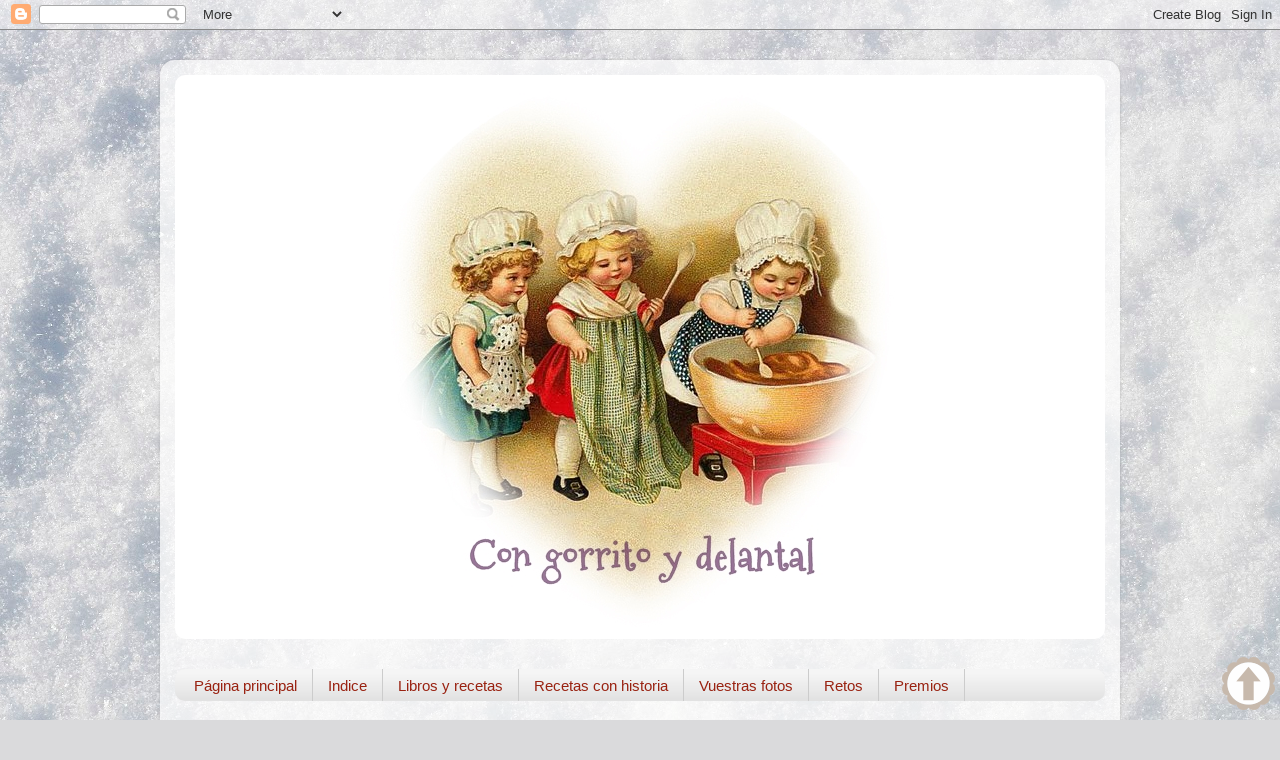

--- FILE ---
content_type: text/html; charset=UTF-8
request_url: http://congorritoydelantal.blogspot.com/2015/12/conejo-lo-medieval.html
body_size: 36041
content:
<!DOCTYPE html>
<html class='v2' dir='ltr' lang='es'>
<head>
<link href='https://www.blogger.com/static/v1/widgets/335934321-css_bundle_v2.css' rel='stylesheet' type='text/css'/>
<meta content='width=1100' name='viewport'/>
<meta content='text/html; charset=UTF-8' http-equiv='Content-Type'/>
<meta content='blogger' name='generator'/>
<link href='http://congorritoydelantal.blogspot.com/favicon.ico' rel='icon' type='image/x-icon'/>
<link href='http://congorritoydelantal.blogspot.com/2015/12/conejo-lo-medieval.html' rel='canonical'/>
<link rel="alternate" type="application/atom+xml" title="CON GORRITO Y DELANTAL - Atom" href="http://congorritoydelantal.blogspot.com/feeds/posts/default" />
<link rel="alternate" type="application/rss+xml" title="CON GORRITO Y DELANTAL - RSS" href="http://congorritoydelantal.blogspot.com/feeds/posts/default?alt=rss" />
<link rel="service.post" type="application/atom+xml" title="CON GORRITO Y DELANTAL - Atom" href="https://www.blogger.com/feeds/1136378252787575926/posts/default" />

<link rel="alternate" type="application/atom+xml" title="CON GORRITO Y DELANTAL - Atom" href="http://congorritoydelantal.blogspot.com/feeds/7947312693192974685/comments/default" />
<!--Can't find substitution for tag [blog.ieCssRetrofitLinks]-->
<link href='https://blogger.googleusercontent.com/img/b/R29vZ2xl/AVvXsEi9fs4tlrE2EgJ34yzjVwTn0GslRR4lQPjvY3oYG1Nby5KRmVCpCDDUb3C_hwEXLcXdtqlA8mau87ltRWRBKagAApmAzwYy5VXDF9yXhO6sqsRhTJrKMCm5pWFCi1WMdxwyRp641IXcipQG/s640/conejo.jpg' rel='image_src'/>
<meta content='http://congorritoydelantal.blogspot.com/2015/12/conejo-lo-medieval.html' property='og:url'/>
<meta content='Conejo &quot;a lo medieval&quot;' property='og:title'/>
<meta content='              De Cataluña proceden dos de los recetarios más antiguos del periodo medieval. Uno de ellos es el Llibre de Coch y el otro es e...' property='og:description'/>
<meta content='https://blogger.googleusercontent.com/img/b/R29vZ2xl/AVvXsEi9fs4tlrE2EgJ34yzjVwTn0GslRR4lQPjvY3oYG1Nby5KRmVCpCDDUb3C_hwEXLcXdtqlA8mau87ltRWRBKagAApmAzwYy5VXDF9yXhO6sqsRhTJrKMCm5pWFCi1WMdxwyRp641IXcipQG/w1200-h630-p-k-no-nu/conejo.jpg' property='og:image'/>
<title>CON GORRITO Y DELANTAL: Conejo "a lo medieval"</title>
<style type='text/css'>@font-face{font-family:'Mountains of Christmas';font-style:normal;font-weight:700;font-display:swap;src:url(//fonts.gstatic.com/s/mountainsofchristmas/v24/3y9z6a4zcCnn5X0FDyrKi2ZRUBIy8uxoUo7eBGqJJPxIO7yLeEE.woff2)format('woff2');unicode-range:U+0000-00FF,U+0131,U+0152-0153,U+02BB-02BC,U+02C6,U+02DA,U+02DC,U+0304,U+0308,U+0329,U+2000-206F,U+20AC,U+2122,U+2191,U+2193,U+2212,U+2215,U+FEFF,U+FFFD;}</style>
<style id='page-skin-1' type='text/css'><!--
/*-----------------------------------------------
Blogger Template Style
Name:     Picture Window
Designer: Blogger
URL:      www.blogger.com
----------------------------------------------- */
/* Content
----------------------------------------------- */
body {
font: normal normal 16px Georgia, Utopia, 'Palatino Linotype', Palatino, serif;
color: #333333;
background: #dadadc url(//themes.googleusercontent.com/image?id=1H4RPagP3NxwlkCrVuQKUYUd5snXvaKTagGtkdgXEgve0VpSn-G5s8eBYdMsiQzVSvRpe) no-repeat fixed top center /* Credit: A330Pilot (http://www.istockphoto.com/file_closeup.php?id=5906800&platform=blogger) */;
}
html body .region-inner {
min-width: 0;
max-width: 100%;
width: auto;
}
.content-outer {
font-size: 90%;
}
a:link {
text-decoration:none;
color: #996611;
}
a:visited {
text-decoration:none;
color: #774c00;
}
a:hover {
text-decoration:underline;
color: #cca111;
}
.content-outer {
background: transparent url(https://resources.blogblog.com/blogblog/data/1kt/transparent/white80.png) repeat scroll top left;
-moz-border-radius: 15px;
-webkit-border-radius: 15px;
-goog-ms-border-radius: 15px;
border-radius: 15px;
-moz-box-shadow: 0 0 3px rgba(0, 0, 0, .15);
-webkit-box-shadow: 0 0 3px rgba(0, 0, 0, .15);
-goog-ms-box-shadow: 0 0 3px rgba(0, 0, 0, .15);
box-shadow: 0 0 3px rgba(0, 0, 0, .15);
margin: 30px auto;
}
.content-inner {
padding: 15px;
}
/* Header
----------------------------------------------- */
.header-outer {
background: #ffffff url(https://resources.blogblog.com/blogblog/data/1kt/transparent/header_gradient_shade.png) repeat-x scroll top left;
_background-image: none;
color: #ffffff;
-moz-border-radius: 10px;
-webkit-border-radius: 10px;
-goog-ms-border-radius: 10px;
border-radius: 10px;
}
.Header img, .Header #header-inner {
-moz-border-radius: 10px;
-webkit-border-radius: 10px;
-goog-ms-border-radius: 10px;
border-radius: 10px;
}
.header-inner .Header .titlewrapper,
.header-inner .Header .descriptionwrapper {
padding-left: 30px;
padding-right: 30px;
}
.Header h1 {
font: normal normal 36px Arial, Tahoma, Helvetica, FreeSans, sans-serif;
text-shadow: 1px 1px 3px rgba(0, 0, 0, 0.3);
}
.Header h1 a {
color: #ffffff;
}
.Header .description {
font-size: 130%;
}
/* Tabs
----------------------------------------------- */
.tabs-inner {
margin: .5em 0 0;
padding: 0;
}
.tabs-inner .section {
margin: 0;
}
.tabs-inner .widget ul {
padding: 0;
background: #f5f5f5 url(https://resources.blogblog.com/blogblog/data/1kt/transparent/tabs_gradient_shade.png) repeat scroll bottom;
-moz-border-radius: 10px;
-webkit-border-radius: 10px;
-goog-ms-border-radius: 10px;
border-radius: 10px;
}
.tabs-inner .widget li {
border: none;
}
.tabs-inner .widget li a {
display: inline-block;
padding: .5em 1em;
margin-right: 0;
color: #992211;
font: normal normal 15px Arial, Tahoma, Helvetica, FreeSans, sans-serif;
-moz-border-radius: 0 0 0 0;
-webkit-border-top-left-radius: 0;
-webkit-border-top-right-radius: 0;
-goog-ms-border-radius: 0 0 0 0;
border-radius: 0 0 0 0;
background: transparent none no-repeat scroll top left;
border-right: 1px solid #cccccc;
}
.tabs-inner .widget li:first-child a {
padding-left: 1.25em;
-moz-border-radius-topleft: 10px;
-moz-border-radius-bottomleft: 10px;
-webkit-border-top-left-radius: 10px;
-webkit-border-bottom-left-radius: 10px;
-goog-ms-border-top-left-radius: 10px;
-goog-ms-border-bottom-left-radius: 10px;
border-top-left-radius: 10px;
border-bottom-left-radius: 10px;
}
.tabs-inner .widget li.selected a,
.tabs-inner .widget li a:hover {
position: relative;
z-index: 1;
background: #ffffff url(https://resources.blogblog.com/blogblog/data/1kt/transparent/tabs_gradient_shade.png) repeat scroll bottom;
color: #000000;
-moz-box-shadow: 0 0 0 rgba(0, 0, 0, .15);
-webkit-box-shadow: 0 0 0 rgba(0, 0, 0, .15);
-goog-ms-box-shadow: 0 0 0 rgba(0, 0, 0, .15);
box-shadow: 0 0 0 rgba(0, 0, 0, .15);
}
/* Headings
----------------------------------------------- */
h2 {
font: italic bold 100% Georgia, Utopia, 'Palatino Linotype', Palatino, serif;
text-transform: uppercase;
color: #666666;
margin: .5em 0;
}
/* Main
----------------------------------------------- */
.main-outer {
background: transparent none repeat scroll top center;
-moz-border-radius: 0 0 0 0;
-webkit-border-top-left-radius: 0;
-webkit-border-top-right-radius: 0;
-webkit-border-bottom-left-radius: 0;
-webkit-border-bottom-right-radius: 0;
-goog-ms-border-radius: 0 0 0 0;
border-radius: 0 0 0 0;
-moz-box-shadow: 0 0 0 rgba(0, 0, 0, .15);
-webkit-box-shadow: 0 0 0 rgba(0, 0, 0, .15);
-goog-ms-box-shadow: 0 0 0 rgba(0, 0, 0, .15);
box-shadow: 0 0 0 rgba(0, 0, 0, .15);
}
.main-inner {
padding: 15px 5px 20px;
}
.main-inner .column-center-inner {
padding: 0 0;
}
.main-inner .column-left-inner {
padding-left: 0;
}
.main-inner .column-right-inner {
padding-right: 0;
}
/* Posts
----------------------------------------------- */
h3.post-title {
margin: 0;
font: normal bold 36px Mountains of Christmas;
}
.comments h4 {
margin: 1em 0 0;
font: normal bold 36px Mountains of Christmas;
}
.date-header span {
color: #333333;
}
.post-outer {
background-color: #ffffff;
border: solid 1px rgba(0, 0, 0, 0);
-moz-border-radius: 10px;
-webkit-border-radius: 10px;
border-radius: 10px;
-goog-ms-border-radius: 10px;
padding: 15px 20px;
margin: 0 -20px 20px;
}
.post-body {
line-height: 1.4;
font-size: 110%;
position: relative;
}
.post-header {
margin: 0 0 1.5em;
color: #999999;
line-height: 1.6;
}
.post-footer {
margin: .5em 0 0;
color: #999999;
line-height: 1.6;
}
#blog-pager {
font-size: 140%
}
#comments .comment-author {
padding-top: 1.5em;
border-top: dashed 1px #ccc;
border-top: dashed 1px rgba(128, 128, 128, .5);
background-position: 0 1.5em;
}
#comments .comment-author:first-child {
padding-top: 0;
border-top: none;
}
.avatar-image-container {
margin: .2em 0 0;
}
/* Comments
----------------------------------------------- */
.comments .comments-content .icon.blog-author {
background-repeat: no-repeat;
background-image: url([data-uri]);
}
.comments .comments-content .loadmore a {
border-top: 1px solid #cca111;
border-bottom: 1px solid #cca111;
}
.comments .continue {
border-top: 2px solid #cca111;
}
/* Widgets
----------------------------------------------- */
.widget ul, .widget #ArchiveList ul.flat {
padding: 0;
list-style: none;
}
.widget ul li, .widget #ArchiveList ul.flat li {
border-top: dashed 1px #ccc;
border-top: dashed 1px rgba(128, 128, 128, .5);
}
.widget ul li:first-child, .widget #ArchiveList ul.flat li:first-child {
border-top: none;
}
.widget .post-body ul {
list-style: disc;
}
.widget .post-body ul li {
border: none;
}
/* Footer
----------------------------------------------- */
.footer-outer {
color:#eeeeee;
background: transparent url(https://resources.blogblog.com/blogblog/data/1kt/transparent/black50.png) repeat scroll top left;
-moz-border-radius: 10px 10px 10px 10px;
-webkit-border-top-left-radius: 10px;
-webkit-border-top-right-radius: 10px;
-webkit-border-bottom-left-radius: 10px;
-webkit-border-bottom-right-radius: 10px;
-goog-ms-border-radius: 10px 10px 10px 10px;
border-radius: 10px 10px 10px 10px;
-moz-box-shadow: 0 0 0 rgba(0, 0, 0, .15);
-webkit-box-shadow: 0 0 0 rgba(0, 0, 0, .15);
-goog-ms-box-shadow: 0 0 0 rgba(0, 0, 0, .15);
box-shadow: 0 0 0 rgba(0, 0, 0, .15);
}
.footer-inner {
padding: 10px 5px 20px;
}
.footer-outer a {
color: #eeffdd;
}
.footer-outer a:visited {
color: #b2cc99;
}
.footer-outer a:hover {
color: #ffffff;
}
.footer-outer .widget h2 {
color: #bbbbbb;
}
/* Mobile
----------------------------------------------- */
html body.mobile {
height: auto;
}
html body.mobile {
min-height: 480px;
background-size: 100% auto;
}
.mobile .body-fauxcolumn-outer {
background: transparent none repeat scroll top left;
}
html .mobile .mobile-date-outer, html .mobile .blog-pager {
border-bottom: none;
background: transparent none repeat scroll top center;
margin-bottom: 10px;
}
.mobile .date-outer {
background: transparent none repeat scroll top center;
}
.mobile .header-outer, .mobile .main-outer,
.mobile .post-outer, .mobile .footer-outer {
-moz-border-radius: 0;
-webkit-border-radius: 0;
-goog-ms-border-radius: 0;
border-radius: 0;
}
.mobile .content-outer,
.mobile .main-outer,
.mobile .post-outer {
background: inherit;
border: none;
}
.mobile .content-outer {
font-size: 100%;
}
.mobile-link-button {
background-color: #996611;
}
.mobile-link-button a:link, .mobile-link-button a:visited {
color: #ffffff;
}
.mobile-index-contents {
color: #333333;
}
.mobile .tabs-inner .PageList .widget-content {
background: #ffffff url(https://resources.blogblog.com/blogblog/data/1kt/transparent/tabs_gradient_shade.png) repeat scroll bottom;
color: #000000;
}
.mobile .tabs-inner .PageList .widget-content .pagelist-arrow {
border-left: 1px solid #cccccc;
}
.header.widget{
text-align:center;}
.header img{margin:auto;}
--></style>
<style id='template-skin-1' type='text/css'><!--
body {
min-width: 960px;
}
.content-outer, .content-fauxcolumn-outer, .region-inner {
min-width: 960px;
max-width: 960px;
_width: 960px;
}
.main-inner .columns {
padding-left: 0px;
padding-right: 240px;
}
.main-inner .fauxcolumn-center-outer {
left: 0px;
right: 240px;
/* IE6 does not respect left and right together */
_width: expression(this.parentNode.offsetWidth -
parseInt("0px") -
parseInt("240px") + 'px');
}
.main-inner .fauxcolumn-left-outer {
width: 0px;
}
.main-inner .fauxcolumn-right-outer {
width: 240px;
}
.main-inner .column-left-outer {
width: 0px;
right: 100%;
margin-left: -0px;
}
.main-inner .column-right-outer {
width: 240px;
margin-right: -240px;
}
#layout {
min-width: 0;
}
#layout .content-outer {
min-width: 0;
width: 800px;
}
#layout .region-inner {
min-width: 0;
width: auto;
}
body#layout div.add_widget {
padding: 8px;
}
body#layout div.add_widget a {
margin-left: 32px;
}
--></style>
<style>
    body {background-image:url(\/\/themes.googleusercontent.com\/image?id=1H4RPagP3NxwlkCrVuQKUYUd5snXvaKTagGtkdgXEgve0VpSn-G5s8eBYdMsiQzVSvRpe);}
    
@media (max-width: 200px) { body {background-image:url(\/\/themes.googleusercontent.com\/image?id=1H4RPagP3NxwlkCrVuQKUYUd5snXvaKTagGtkdgXEgve0VpSn-G5s8eBYdMsiQzVSvRpe&options=w200);}}
@media (max-width: 400px) and (min-width: 201px) { body {background-image:url(\/\/themes.googleusercontent.com\/image?id=1H4RPagP3NxwlkCrVuQKUYUd5snXvaKTagGtkdgXEgve0VpSn-G5s8eBYdMsiQzVSvRpe&options=w400);}}
@media (max-width: 800px) and (min-width: 401px) { body {background-image:url(\/\/themes.googleusercontent.com\/image?id=1H4RPagP3NxwlkCrVuQKUYUd5snXvaKTagGtkdgXEgve0VpSn-G5s8eBYdMsiQzVSvRpe&options=w800);}}
@media (max-width: 1200px) and (min-width: 801px) { body {background-image:url(\/\/themes.googleusercontent.com\/image?id=1H4RPagP3NxwlkCrVuQKUYUd5snXvaKTagGtkdgXEgve0VpSn-G5s8eBYdMsiQzVSvRpe&options=w1200);}}
/* Last tag covers anything over one higher than the previous max-size cap. */
@media (min-width: 1201px) { body {background-image:url(\/\/themes.googleusercontent.com\/image?id=1H4RPagP3NxwlkCrVuQKUYUd5snXvaKTagGtkdgXEgve0VpSn-G5s8eBYdMsiQzVSvRpe&options=w1600);}}
  </style>
<link href='https://www.blogger.com/dyn-css/authorization.css?targetBlogID=1136378252787575926&amp;zx=cfa118a1-6d7e-430d-9ec3-f4cd1194aa6f' media='none' onload='if(media!=&#39;all&#39;)media=&#39;all&#39;' rel='stylesheet'/><noscript><link href='https://www.blogger.com/dyn-css/authorization.css?targetBlogID=1136378252787575926&amp;zx=cfa118a1-6d7e-430d-9ec3-f4cd1194aa6f' rel='stylesheet'/></noscript>
<meta name='google-adsense-platform-account' content='ca-host-pub-1556223355139109'/>
<meta name='google-adsense-platform-domain' content='blogspot.com'/>

</head>
<body class='loading variant-shade'>
<div class='navbar section' id='navbar' name='Barra de navegación'><div class='widget Navbar' data-version='1' id='Navbar1'><script type="text/javascript">
    function setAttributeOnload(object, attribute, val) {
      if(window.addEventListener) {
        window.addEventListener('load',
          function(){ object[attribute] = val; }, false);
      } else {
        window.attachEvent('onload', function(){ object[attribute] = val; });
      }
    }
  </script>
<div id="navbar-iframe-container"></div>
<script type="text/javascript" src="https://apis.google.com/js/platform.js"></script>
<script type="text/javascript">
      gapi.load("gapi.iframes:gapi.iframes.style.bubble", function() {
        if (gapi.iframes && gapi.iframes.getContext) {
          gapi.iframes.getContext().openChild({
              url: 'https://www.blogger.com/navbar/1136378252787575926?po\x3d7947312693192974685\x26origin\x3dhttp://congorritoydelantal.blogspot.com',
              where: document.getElementById("navbar-iframe-container"),
              id: "navbar-iframe"
          });
        }
      });
    </script><script type="text/javascript">
(function() {
var script = document.createElement('script');
script.type = 'text/javascript';
script.src = '//pagead2.googlesyndication.com/pagead/js/google_top_exp.js';
var head = document.getElementsByTagName('head')[0];
if (head) {
head.appendChild(script);
}})();
</script>
</div></div>
<div class='body-fauxcolumns'>
<div class='fauxcolumn-outer body-fauxcolumn-outer'>
<div class='cap-top'>
<div class='cap-left'></div>
<div class='cap-right'></div>
</div>
<div class='fauxborder-left'>
<div class='fauxborder-right'></div>
<div class='fauxcolumn-inner'>
</div>
</div>
<div class='cap-bottom'>
<div class='cap-left'></div>
<div class='cap-right'></div>
</div>
</div>
</div>
<div class='content'>
<div class='content-fauxcolumns'>
<div class='fauxcolumn-outer content-fauxcolumn-outer'>
<div class='cap-top'>
<div class='cap-left'></div>
<div class='cap-right'></div>
</div>
<div class='fauxborder-left'>
<div class='fauxborder-right'></div>
<div class='fauxcolumn-inner'>
</div>
</div>
<div class='cap-bottom'>
<div class='cap-left'></div>
<div class='cap-right'></div>
</div>
</div>
</div>
<div class='content-outer'>
<div class='content-cap-top cap-top'>
<div class='cap-left'></div>
<div class='cap-right'></div>
</div>
<div class='fauxborder-left content-fauxborder-left'>
<div class='fauxborder-right content-fauxborder-right'></div>
<div class='content-inner'>
<header>
<div class='header-outer'>
<div class='header-cap-top cap-top'>
<div class='cap-left'></div>
<div class='cap-right'></div>
</div>
<div class='fauxborder-left header-fauxborder-left'>
<div class='fauxborder-right header-fauxborder-right'></div>
<div class='region-inner header-inner'>
<div class='header section' id='header' name='Cabecera'><div class='widget Header' data-version='1' id='Header1'>
<div id='header-inner'>
<a href='http://congorritoydelantal.blogspot.com/' style='display: block'>
<img alt='CON GORRITO Y DELANTAL' height='564px; ' id='Header1_headerimg' src='https://blogger.googleusercontent.com/img/b/R29vZ2xl/AVvXsEgTExbhmntwvRf8jx6XNEJ-08LnmNPzHp8fj7z92fGzZZtRuAvI4EkpKNPFNIcf7w64IRLt35fdHxbP3sHpr6pdLNX2hmVf1jq8cjhtdzpKA-uKlILpMoLPnWVqAvcgVwdpbmW6dE3Bs9ln/s1600/cabeceranueva.jpg' style='display: block' width='562px; '/>
</a>
</div>
</div></div>
</div>
</div>
<div class='header-cap-bottom cap-bottom'>
<div class='cap-left'></div>
<div class='cap-right'></div>
</div>
</div>
</header>
<div class='tabs-outer'>
<div class='tabs-cap-top cap-top'>
<div class='cap-left'></div>
<div class='cap-right'></div>
</div>
<div class='fauxborder-left tabs-fauxborder-left'>
<div class='fauxborder-right tabs-fauxborder-right'></div>
<div class='region-inner tabs-inner'>
<div class='tabs no-items section' id='crosscol' name='Multicolumnas'></div>
<div class='tabs section' id='crosscol-overflow' name='Cross-Column 2'><div class='widget PageList' data-version='1' id='PageList2'>
<h2>Paginas</h2>
<div class='widget-content'>
<ul>
<li>
<a href='http://congorritoydelantal.blogspot.com/'>Página principal</a>
</li>
<li>
<a href='http://congorritoydelantal.blogspot.com/p/blog-page.html'>Indice</a>
</li>
<li>
<a href='http://congorritoydelantal.blogspot.com/p/libros-y-recetas.html'>Libros y recetas</a>
</li>
<li>
<a href='http://congorritoydelantal.blogspot.com/p/recetas-con-historia.html'>Recetas con historia</a>
</li>
<li>
<a href='http://congorritoydelantal.blogspot.com/p/vuestras-fotos.html'>Vuestras fotos</a>
</li>
<li>
<a href='http://congorritoydelantal.blogspot.com/p/retos.html'>Retos</a>
</li>
<li>
<a href='http://congorritoydelantal.blogspot.com/p/premios.html'>Premios</a>
</li>
</ul>
<div class='clear'></div>
</div>
</div></div>
</div>
</div>
<div class='tabs-cap-bottom cap-bottom'>
<div class='cap-left'></div>
<div class='cap-right'></div>
</div>
</div>
<div class='main-outer'>
<div class='main-cap-top cap-top'>
<div class='cap-left'></div>
<div class='cap-right'></div>
</div>
<div class='fauxborder-left main-fauxborder-left'>
<div class='fauxborder-right main-fauxborder-right'></div>
<div class='region-inner main-inner'>
<div class='columns fauxcolumns'>
<div class='fauxcolumn-outer fauxcolumn-center-outer'>
<div class='cap-top'>
<div class='cap-left'></div>
<div class='cap-right'></div>
</div>
<div class='fauxborder-left'>
<div class='fauxborder-right'></div>
<div class='fauxcolumn-inner'>
</div>
</div>
<div class='cap-bottom'>
<div class='cap-left'></div>
<div class='cap-right'></div>
</div>
</div>
<div class='fauxcolumn-outer fauxcolumn-left-outer'>
<div class='cap-top'>
<div class='cap-left'></div>
<div class='cap-right'></div>
</div>
<div class='fauxborder-left'>
<div class='fauxborder-right'></div>
<div class='fauxcolumn-inner'>
</div>
</div>
<div class='cap-bottom'>
<div class='cap-left'></div>
<div class='cap-right'></div>
</div>
</div>
<div class='fauxcolumn-outer fauxcolumn-right-outer'>
<div class='cap-top'>
<div class='cap-left'></div>
<div class='cap-right'></div>
</div>
<div class='fauxborder-left'>
<div class='fauxborder-right'></div>
<div class='fauxcolumn-inner'>
</div>
</div>
<div class='cap-bottom'>
<div class='cap-left'></div>
<div class='cap-right'></div>
</div>
</div>
<!-- corrects IE6 width calculation -->
<div class='columns-inner'>
<div class='column-center-outer'>
<div class='column-center-inner'>
<div class='main section' id='main' name='Principal'><div class='widget Blog' data-version='1' id='Blog1'>
<div class='blog-posts hfeed'>

          <div class="date-outer">
        
<h2 class='date-header'><span>sábado, 12 de diciembre de 2015</span></h2>

          <div class="date-posts">
        
<div class='post-outer'>
<div class='post hentry uncustomized-post-template' itemprop='blogPost' itemscope='itemscope' itemtype='http://schema.org/BlogPosting'>
<meta content='https://blogger.googleusercontent.com/img/b/R29vZ2xl/AVvXsEi9fs4tlrE2EgJ34yzjVwTn0GslRR4lQPjvY3oYG1Nby5KRmVCpCDDUb3C_hwEXLcXdtqlA8mau87ltRWRBKagAApmAzwYy5VXDF9yXhO6sqsRhTJrKMCm5pWFCi1WMdxwyRp641IXcipQG/s640/conejo.jpg' itemprop='image_url'/>
<meta content='1136378252787575926' itemprop='blogId'/>
<meta content='7947312693192974685' itemprop='postId'/>
<a name='7947312693192974685'></a>
<h3 class='post-title entry-title' itemprop='name'>
Conejo "a lo medieval"
</h3>
<div class='post-header'>
<div class='post-header-line-1'></div>
</div>
<div class='post-body entry-content' id='post-body-7947312693192974685' itemprop='description articleBody'>
<div class="separator" style="clear: both; text-align: center;">
<a href="http://congorritoydelantal.blogspot.com/" style="clear: left; float: left; margin-bottom: 1em; margin-right: 1em;"><img border="0" height="480" src="https://blogger.googleusercontent.com/img/b/R29vZ2xl/AVvXsEi9fs4tlrE2EgJ34yzjVwTn0GslRR4lQPjvY3oYG1Nby5KRmVCpCDDUb3C_hwEXLcXdtqlA8mau87ltRWRBKagAApmAzwYy5VXDF9yXhO6sqsRhTJrKMCm5pWFCi1WMdxwyRp641IXcipQG/s640/conejo.jpg" width="640" /></a></div>
<br />
<br />
<br />
<br />
<br />
<br />
<br />
<br />
<br />
<br />
<br />
<br />
<span style="font-family: Georgia, Times New Roman, serif;"><br /><br /><span style="color: #444444;">De Cataluña proceden dos de los recetarios más antiguos del periodo medieval. Uno de ellos es el Llibre de Coch y el otro es el titulado </span><a href="http://ferransala.com/menjar-blanc-libre-de-sent-sovi-libre-de-coch/"><span style="color: #a64d79;">Llibre de Sent Soví</span></a> </span><span style="font-family: georgia, 'times new roman', serif;">&nbsp;</span><span style="font-family: Georgia, Times New Roman, serif;"><span style="color: #444444;">y es de éste último del que me encontré una receta traducida (pues está escrito en catalán antiguo) e incluso preparada (</span><a href="http://www.tierraquebrada.com/tag/recetas-medievales/"><span style="color: #a64d79;">aquí</span><span style="color: #444444;">&nbsp;</span></a></span><span style="color: #444444; font-family: Georgia, Times New Roman, serif;">) y me animé yo también a compartirla, pues está muy muy rica!<br /><br />Los estudiosos calculan que este manuscrito anónimo "Llibre de Sent Soví o Llibre de totes maneres de potatges de menjar" data de 1324 e incluso la influencia que tuvo sobre la cocina prerenacentista italiana. Consta de 200 recetas y en su época fué un auténtico best-seller del que ahora mismo sólo hay dos copias manuscritas originales, en las bibliotecas universitarias de Valencia y Barcelona. Aunque han publicado una edición actualizada (clica <a href="http://cuinacinc.blogspot.com.es/2015/04/dracs-princeses-roses-llibrespost-sant.html">aquí</a> para verla)<br /><br />Y si os creéis que las recetas históricas son de lo más aburrido pronto váis a cambiar de opinión (si no lo habéis hecho ya viendo la foto) y es que sólo hay que leer la forma tan peculiar de explicar cómo hacer este conejo:</span><br />
<div class="separator" style="clear: both; text-align: center;">
<span style="color: #444444;"><span style="font-size: small;"><span style="font-family: &quot;georgia&quot; , &quot;times new roman&quot; , serif;"><span style="color: #444444;"><a href="https://blogger.googleusercontent.com/img/b/R29vZ2xl/AVvXsEjXMGkV71U_iRRWxf-BI4II1_Q-7AGgSKvnbHuuUIzoIIRrctOKC_sLHe9ZQATi8XkoFIhZafaGuobjEupHcTY8EKkN64_G4mJGRXpT9Vc6iRsurKEFbCBse9N7Ue7KSzTxT-9kPf1cZ95Q/s1600/sentsovi.jpeg" imageanchor="1" style="margin-left: 1em; margin-right: 1em;"><img border="0" src="https://blogger.googleusercontent.com/img/b/R29vZ2xl/AVvXsEjXMGkV71U_iRRWxf-BI4II1_Q-7AGgSKvnbHuuUIzoIIRrctOKC_sLHe9ZQATi8XkoFIhZafaGuobjEupHcTY8EKkN64_G4mJGRXpT9Vc6iRsurKEFbCBse9N7Ue7KSzTxT-9kPf1cZ95Q/s1600/sentsovi.jpeg" /></a></span></span></span></span></div>
<br />
<br />
<div class="separator" style="clear: both; text-align: center;">
<a href="https://blogger.googleusercontent.com/img/b/R29vZ2xl/AVvXsEjTP75GnmksfMKPVt0e2-BFz5wC6GDwunrl4cMIHuZZdrjWmOnBEJixB3cW9z44lGtItkj8oOzsbluNjmgo-bIghTGVv5ExkSiTyy_rEbsn9WV3GrbIDl_ozfEGZgB0l3pRrAVM6d-gZfpO/s1600/conejo3.jpg" imageanchor="1" style="margin-left: 1em; margin-right: 1em;"><img border="0" height="640" src="https://blogger.googleusercontent.com/img/b/R29vZ2xl/AVvXsEjTP75GnmksfMKPVt0e2-BFz5wC6GDwunrl4cMIHuZZdrjWmOnBEJixB3cW9z44lGtItkj8oOzsbluNjmgo-bIghTGVv5ExkSiTyy_rEbsn9WV3GrbIDl_ozfEGZgB0l3pRrAVM6d-gZfpO/s640/conejo3.jpg" width="457" /></a></div>
<br />
<div class="separator" style="clear: both; text-align: center;">
<a href="http://congorritoydelantal.blogspot.com/" style="clear: left; float: left; margin-bottom: 1em; margin-right: 1em;"><img border="0" height="320" src="https://blogger.googleusercontent.com/img/b/R29vZ2xl/AVvXsEhaT0gdqLsoZxW6GANy5p-7RzxEWyK8FR6HJeqR2ffezpLYwuo1_7iDCCh-5mFcdopbhABysyWnU4RsnnYRcsOj4CrYb38f1ReX83VZjUeg0k8qHuKCVyZDCtGT-hNFukNRv6zZCUb-W4t2/s640/conejo5.jpg" width="640" /></a></div>
<br />
<div class="separator" style="clear: both; text-align: center;">
<a href="https://blogger.googleusercontent.com/img/b/R29vZ2xl/AVvXsEhUb-zSy693H97aZM0wC0nV4BaD9XL2TSfW-jg5BfDOYDAB-PmNWQIXFhXuVp0Y3dMSHA7Oj13AM7oqhvXqGyi029PLtFuAmMRKHfueOql1ikEdOPrn5vqsEWNbk-XZOZjZ0QOZPfDqMGYG/s1600/conejo6.jpg" imageanchor="1" style="clear: left; float: left; margin-bottom: 1em; margin-right: 1em;"><img border="0" height="160" src="https://blogger.googleusercontent.com/img/b/R29vZ2xl/AVvXsEhUb-zSy693H97aZM0wC0nV4BaD9XL2TSfW-jg5BfDOYDAB-PmNWQIXFhXuVp0Y3dMSHA7Oj13AM7oqhvXqGyi029PLtFuAmMRKHfueOql1ikEdOPrn5vqsEWNbk-XZOZjZ0QOZPfDqMGYG/s640/conejo6.jpg" width="640" /></a></div>
<br />
<br />
<br />
<br />
<div class="separator" style="clear: both; text-align: center;">
<a href="http://congorritoydelantal.blogspot.com/" style="clear: left; float: left; margin-bottom: 1em; margin-right: 1em;"><img border="0" height="296" src="https://blogger.googleusercontent.com/img/b/R29vZ2xl/AVvXsEihlCOugW6lfly3eFb9i9xhyRpArmoWsZ-HmFdwnQtOthnPyrnBhCsBco9X448x5LT9FwAL6Ba0l08KhyEti7DLmi75w3G69-kBGG89Edz2y0yMmA5DOuHubwjRYl4-DyuRbMdds8QHnfZN/s640/conejo7.jpg" width="640" /></a></div>
<br />
<div class="separator" style="clear: both; text-align: center;">
<a href="https://blogger.googleusercontent.com/img/b/R29vZ2xl/AVvXsEjdAJdYTGIpAHVLwgEEeEK7vUQnYDPnN9MN05BaX8fdE2N-0ecRa8QtHyqXqnBX-smqEHGjk9FVzioNcGcpfYyekqrwULK9sLaWfFtE722ZjPWpxA1CPwDVhV-b3Gvu-1PMy7KXUGPY7k_4/s1600/conejo4.jpg" imageanchor="1" style="margin-left: 1em; margin-right: 1em;"><img border="0" height="640" src="https://blogger.googleusercontent.com/img/b/R29vZ2xl/AVvXsEjdAJdYTGIpAHVLwgEEeEK7vUQnYDPnN9MN05BaX8fdE2N-0ecRa8QtHyqXqnBX-smqEHGjk9FVzioNcGcpfYyekqrwULK9sLaWfFtE722ZjPWpxA1CPwDVhV-b3Gvu-1PMy7KXUGPY7k_4/s640/conejo4.jpg" width="456" /></a></div>
<div class="separator" style="clear: both; text-align: center;">
<br /></div>
<div class="separator" style="clear: both; text-align: center;">
<a href="http://congorritoydelantal.blogspot.com/" style="clear: left; float: left; margin-bottom: 1em; margin-right: 1em;"><img border="0" height="480" src="https://blogger.googleusercontent.com/img/b/R29vZ2xl/AVvXsEh2GSd06gxUyjgkbpnBipKwdlIHSEjdnz91Eg1tnBxhu4t0MFW51PwcYUmDXZQniqAnG1sMAPHx7F6EzplMDIIWIa6fY31dyBC97PKOfajC_15akKAToxjVj7bg7jnc12YSBBi8VoGDHyMJ/s640/conejo1.jpg" width="640" /></a></div>
<div class="separator" style="clear: both; text-align: center;">
<br /></div>
<div class="separator" style="clear: both; text-align: center;">
<a href="https://blogger.googleusercontent.com/img/b/R29vZ2xl/AVvXsEh1oM02cwGhiOVqi5a2jE5yMi7NffHAhdDE83fsUaGp2SA3r-j9BffyvL4IF1r-pR9WDc4Y6lP6Fw9YD6azkuABH2gg89M1H_-G9e31oGXokhjsRYRE4FLjRMn17ZtqGBdloR2zfs-P7OBd/s1600/PicMonkey+firmas.jpg" imageanchor="1" style="margin-left: 1em; margin-right: 1em;"><img border="0" src="https://blogger.googleusercontent.com/img/b/R29vZ2xl/AVvXsEh1oM02cwGhiOVqi5a2jE5yMi7NffHAhdDE83fsUaGp2SA3r-j9BffyvL4IF1r-pR9WDc4Y6lP6Fw9YD6azkuABH2gg89M1H_-G9e31oGXokhjsRYRE4FLjRMn17ZtqGBdloR2zfs-P7OBd/s1600/PicMonkey+firmas.jpg" /></a></div>
<div style='clear: both;'></div>
</div>
<div class='post-footer'>
<div class='post-footer-line post-footer-line-1'>
<span class='post-author vcard'>
Publicado por
<span class='fn' itemprop='author' itemscope='itemscope' itemtype='http://schema.org/Person'>
<meta content='https://www.blogger.com/profile/04573453178929810944' itemprop='url'/>
<a class='g-profile' href='https://www.blogger.com/profile/04573453178929810944' rel='author' title='author profile'>
<span itemprop='name'>M. Esther mg</span>
</a>
</span>
</span>
<span class='post-timestamp'>
en
<meta content='http://congorritoydelantal.blogspot.com/2015/12/conejo-lo-medieval.html' itemprop='url'/>
<a class='timestamp-link' href='http://congorritoydelantal.blogspot.com/2015/12/conejo-lo-medieval.html' rel='bookmark' title='permanent link'><abbr class='published' itemprop='datePublished' title='2015-12-12T21:41:00+01:00'>21:41</abbr></a>
</span>
<span class='post-comment-link'>
</span>
<span class='post-icons'>
<span class='item-control blog-admin pid-1990645577'>
<a href='https://www.blogger.com/post-edit.g?blogID=1136378252787575926&postID=7947312693192974685&from=pencil' title='Editar entrada'>
<img alt='' class='icon-action' height='18' src='https://resources.blogblog.com/img/icon18_edit_allbkg.gif' width='18'/>
</a>
</span>
</span>
<div class='post-share-buttons goog-inline-block'>
<a class='goog-inline-block share-button sb-email' href='https://www.blogger.com/share-post.g?blogID=1136378252787575926&postID=7947312693192974685&target=email' target='_blank' title='Enviar por correo electrónico'><span class='share-button-link-text'>Enviar por correo electrónico</span></a><a class='goog-inline-block share-button sb-blog' href='https://www.blogger.com/share-post.g?blogID=1136378252787575926&postID=7947312693192974685&target=blog' onclick='window.open(this.href, "_blank", "height=270,width=475"); return false;' target='_blank' title='Escribe un blog'><span class='share-button-link-text'>Escribe un blog</span></a><a class='goog-inline-block share-button sb-twitter' href='https://www.blogger.com/share-post.g?blogID=1136378252787575926&postID=7947312693192974685&target=twitter' target='_blank' title='Compartir en X'><span class='share-button-link-text'>Compartir en X</span></a><a class='goog-inline-block share-button sb-facebook' href='https://www.blogger.com/share-post.g?blogID=1136378252787575926&postID=7947312693192974685&target=facebook' onclick='window.open(this.href, "_blank", "height=430,width=640"); return false;' target='_blank' title='Compartir con Facebook'><span class='share-button-link-text'>Compartir con Facebook</span></a><a class='goog-inline-block share-button sb-pinterest' href='https://www.blogger.com/share-post.g?blogID=1136378252787575926&postID=7947312693192974685&target=pinterest' target='_blank' title='Compartir en Pinterest'><span class='share-button-link-text'>Compartir en Pinterest</span></a>
</div>
</div>
<div class='post-footer-line post-footer-line-2'>
<span class='post-labels'>
Etiquetas:
<a href='http://congorritoydelantal.blogspot.com/search/label/CARNES' rel='tag'>CARNES</a>
</span>
</div>
<div class='post-footer-line post-footer-line-3'>
<span class='post-location'>
</span>
</div>
</div>
</div>
<div class='comments' id='comments'>
<a name='comments'></a>
<h4>44 comentarios:</h4>
<div class='comments-content'>
<script async='async' src='' type='text/javascript'></script>
<script type='text/javascript'>
    (function() {
      var items = null;
      var msgs = null;
      var config = {};

// <![CDATA[
      var cursor = null;
      if (items && items.length > 0) {
        cursor = parseInt(items[items.length - 1].timestamp) + 1;
      }

      var bodyFromEntry = function(entry) {
        var text = (entry &&
                    ((entry.content && entry.content.$t) ||
                     (entry.summary && entry.summary.$t))) ||
            '';
        if (entry && entry.gd$extendedProperty) {
          for (var k in entry.gd$extendedProperty) {
            if (entry.gd$extendedProperty[k].name == 'blogger.contentRemoved') {
              return '<span class="deleted-comment">' + text + '</span>';
            }
          }
        }
        return text;
      }

      var parse = function(data) {
        cursor = null;
        var comments = [];
        if (data && data.feed && data.feed.entry) {
          for (var i = 0, entry; entry = data.feed.entry[i]; i++) {
            var comment = {};
            // comment ID, parsed out of the original id format
            var id = /blog-(\d+).post-(\d+)/.exec(entry.id.$t);
            comment.id = id ? id[2] : null;
            comment.body = bodyFromEntry(entry);
            comment.timestamp = Date.parse(entry.published.$t) + '';
            if (entry.author && entry.author.constructor === Array) {
              var auth = entry.author[0];
              if (auth) {
                comment.author = {
                  name: (auth.name ? auth.name.$t : undefined),
                  profileUrl: (auth.uri ? auth.uri.$t : undefined),
                  avatarUrl: (auth.gd$image ? auth.gd$image.src : undefined)
                };
              }
            }
            if (entry.link) {
              if (entry.link[2]) {
                comment.link = comment.permalink = entry.link[2].href;
              }
              if (entry.link[3]) {
                var pid = /.*comments\/default\/(\d+)\?.*/.exec(entry.link[3].href);
                if (pid && pid[1]) {
                  comment.parentId = pid[1];
                }
              }
            }
            comment.deleteclass = 'item-control blog-admin';
            if (entry.gd$extendedProperty) {
              for (var k in entry.gd$extendedProperty) {
                if (entry.gd$extendedProperty[k].name == 'blogger.itemClass') {
                  comment.deleteclass += ' ' + entry.gd$extendedProperty[k].value;
                } else if (entry.gd$extendedProperty[k].name == 'blogger.displayTime') {
                  comment.displayTime = entry.gd$extendedProperty[k].value;
                }
              }
            }
            comments.push(comment);
          }
        }
        return comments;
      };

      var paginator = function(callback) {
        if (hasMore()) {
          var url = config.feed + '?alt=json&v=2&orderby=published&reverse=false&max-results=50';
          if (cursor) {
            url += '&published-min=' + new Date(cursor).toISOString();
          }
          window.bloggercomments = function(data) {
            var parsed = parse(data);
            cursor = parsed.length < 50 ? null
                : parseInt(parsed[parsed.length - 1].timestamp) + 1
            callback(parsed);
            window.bloggercomments = null;
          }
          url += '&callback=bloggercomments';
          var script = document.createElement('script');
          script.type = 'text/javascript';
          script.src = url;
          document.getElementsByTagName('head')[0].appendChild(script);
        }
      };
      var hasMore = function() {
        return !!cursor;
      };
      var getMeta = function(key, comment) {
        if ('iswriter' == key) {
          var matches = !!comment.author
              && comment.author.name == config.authorName
              && comment.author.profileUrl == config.authorUrl;
          return matches ? 'true' : '';
        } else if ('deletelink' == key) {
          return config.baseUri + '/comment/delete/'
               + config.blogId + '/' + comment.id;
        } else if ('deleteclass' == key) {
          return comment.deleteclass;
        }
        return '';
      };

      var replybox = null;
      var replyUrlParts = null;
      var replyParent = undefined;

      var onReply = function(commentId, domId) {
        if (replybox == null) {
          // lazily cache replybox, and adjust to suit this style:
          replybox = document.getElementById('comment-editor');
          if (replybox != null) {
            replybox.height = '250px';
            replybox.style.display = 'block';
            replyUrlParts = replybox.src.split('#');
          }
        }
        if (replybox && (commentId !== replyParent)) {
          replybox.src = '';
          document.getElementById(domId).insertBefore(replybox, null);
          replybox.src = replyUrlParts[0]
              + (commentId ? '&parentID=' + commentId : '')
              + '#' + replyUrlParts[1];
          replyParent = commentId;
        }
      };

      var hash = (window.location.hash || '#').substring(1);
      var startThread, targetComment;
      if (/^comment-form_/.test(hash)) {
        startThread = hash.substring('comment-form_'.length);
      } else if (/^c[0-9]+$/.test(hash)) {
        targetComment = hash.substring(1);
      }

      // Configure commenting API:
      var configJso = {
        'maxDepth': config.maxThreadDepth
      };
      var provider = {
        'id': config.postId,
        'data': items,
        'loadNext': paginator,
        'hasMore': hasMore,
        'getMeta': getMeta,
        'onReply': onReply,
        'rendered': true,
        'initComment': targetComment,
        'initReplyThread': startThread,
        'config': configJso,
        'messages': msgs
      };

      var render = function() {
        if (window.goog && window.goog.comments) {
          var holder = document.getElementById('comment-holder');
          window.goog.comments.render(holder, provider);
        }
      };

      // render now, or queue to render when library loads:
      if (window.goog && window.goog.comments) {
        render();
      } else {
        window.goog = window.goog || {};
        window.goog.comments = window.goog.comments || {};
        window.goog.comments.loadQueue = window.goog.comments.loadQueue || [];
        window.goog.comments.loadQueue.push(render);
      }
    })();
// ]]>
  </script>
<div id='comment-holder'>
<div class="comment-thread toplevel-thread"><ol id="top-ra"><li class="comment" id="c2199117304752529563"><div class="avatar-image-container"><img src="//blogger.googleusercontent.com/img/b/R29vZ2xl/AVvXsEjTFbPazb_y87zBZeIzMvtLMg_tdq1eXuzFhvD0E1uBrUzAz-XvWMxqmxT10Olw2arBFbTnTw1ePRjCdnvKVyZolu1-mZY-XOGp_cFKpGTdrJpUL80TPa1PliBHVkj2XQ/s45-c/perfil.jpg" alt=""/></div><div class="comment-block"><div class="comment-header"><cite class="user"><a href="https://www.blogger.com/profile/05780509718528214257" rel="nofollow">Matilda</a></cite><span class="icon user "></span><span class="datetime secondary-text"><a rel="nofollow" href="http://congorritoydelantal.blogspot.com/2015/12/conejo-lo-medieval.html?showComment=1449955169093#c2199117304752529563">12 de diciembre de 2015 a las 22:19</a></span></div><p class="comment-content">Tiene que estar para chuparse los dedos y lo pienso hacer &#161;&#161;a ver cómo me sale&#161;&#161;como me gusta leerte si es que no necesito libro alguno cuando vengo a tu casita...eres genial...ah&#161; se puede hacer con pollo porque no le gusta a mi costillita el conejo, amos a ver si me explico, ehh el de, ehh que no, amos que no le gusta ya ta...ainsss&#161;&#161;&#161; que lio que si se puede hacer con pollo...si? no? por si no esta tan bueno me refiero yo &#161;&#161;ainsss&#161;&#161; que cocinera tan mala soy ....&#161;&#161;.dime&#161;&#161;, besitos cielo</p><span class="comment-actions secondary-text"><a class="comment-reply" target="_self" data-comment-id="2199117304752529563">Responder</a><span class="item-control blog-admin blog-admin pid-1761722795"><a target="_self" href="https://www.blogger.com/comment/delete/1136378252787575926/2199117304752529563">Eliminar</a></span></span></div><div class="comment-replies"><div id="c2199117304752529563-rt" class="comment-thread inline-thread"><span class="thread-toggle thread-expanded"><span class="thread-arrow"></span><span class="thread-count"><a target="_self">Respuestas</a></span></span><ol id="c2199117304752529563-ra" class="thread-chrome thread-expanded"><div><li class="comment" id="c5220364544511481829"><div class="avatar-image-container"><img src="//blogger.googleusercontent.com/img/b/R29vZ2xl/AVvXsEgk4jA7W8-zDdzAY-32cMl3dXsEl_OhLCZuy1mGZ2uaSuyk6eoFBJ-tUX2dLIDb6grZPjORBGY3dJDwmZWangRiGgSkPR0_RBF5dZV8_j1yxImUdxbaPk9afgcXdonFxQ/s45-c/Fleur+de+lis.jpeg" alt=""/></div><div class="comment-block"><div class="comment-header"><cite class="user"><a href="https://www.blogger.com/profile/04573453178929810944" rel="nofollow">M. Esther mg</a></cite><span class="icon user blog-author"></span><span class="datetime secondary-text"><a rel="nofollow" href="http://congorritoydelantal.blogspot.com/2015/12/conejo-lo-medieval.html?showComment=1449956030489#c5220364544511481829">12 de diciembre de 2015 a las 22:33</a></span></div><p class="comment-content">Jajaja, mira que me río contigo, Matilda!! a ver, yo lo iba a preparar con pavo por aquello de las navidades y acompañarlo con patatas, pero entonces mi versión no iba a ser muy medieval que digamos (todavía no se descubrió América y no teníamos por aquí ninguna de las dos cosas) claro que con pollo no se me había ocurrido y sí que puedes, por supuesto!! <br>Muchas gracias, un beso enorme.</p><span class="comment-actions secondary-text"><span class="item-control blog-admin blog-admin pid-1990645577"><a target="_self" href="https://www.blogger.com/comment/delete/1136378252787575926/5220364544511481829">Eliminar</a></span></span></div><div class="comment-replies"><div id="c5220364544511481829-rt" class="comment-thread inline-thread hidden"><span class="thread-toggle thread-expanded"><span class="thread-arrow"></span><span class="thread-count"><a target="_self">Respuestas</a></span></span><ol id="c5220364544511481829-ra" class="thread-chrome thread-expanded"><div></div><div id="c5220364544511481829-continue" class="continue"><a class="comment-reply" target="_self" data-comment-id="5220364544511481829">Responder</a></div></ol></div></div><div class="comment-replybox-single" id="c5220364544511481829-ce"></div></li></div><div id="c2199117304752529563-continue" class="continue"><a class="comment-reply" target="_self" data-comment-id="2199117304752529563">Responder</a></div></ol></div></div><div class="comment-replybox-single" id="c2199117304752529563-ce"></div></li><li class="comment" id="c1023845938294531979"><div class="avatar-image-container"><img src="//1.bp.blogspot.com/-fxjj1cGuwbg/ZZZrhfY79nI/AAAAAAAAVAk/EPty4KKe9So6n3Q3zem6dPcCpsN5KYkhQCK4BGAYYCw/s35/elinventariodemj.blogspot.com%252BMANDALA%252Bcrochet%252B2.jpg" alt=""/></div><div class="comment-block"><div class="comment-header"><cite class="user"><a href="https://www.blogger.com/profile/08472602510978580405" rel="nofollow">EL INVENTARIO DE MJ</a></cite><span class="icon user "></span><span class="datetime secondary-text"><a rel="nofollow" href="http://congorritoydelantal.blogspot.com/2015/12/conejo-lo-medieval.html?showComment=1449955643615#c1023845938294531979">12 de diciembre de 2015 a las 22:27</a></span></div><p class="comment-content">Este comentario ha sido eliminado por el autor.</p><span class="comment-actions secondary-text"><a class="comment-reply" target="_self" data-comment-id="1023845938294531979">Responder</a><span class="item-control blog-admin blog-admin "><a target="_self" href="https://www.blogger.com/comment/delete/1136378252787575926/1023845938294531979">Eliminar</a></span></span></div><div class="comment-replies"><div id="c1023845938294531979-rt" class="comment-thread inline-thread hidden"><span class="thread-toggle thread-expanded"><span class="thread-arrow"></span><span class="thread-count"><a target="_self">Respuestas</a></span></span><ol id="c1023845938294531979-ra" class="thread-chrome thread-expanded"><div></div><div id="c1023845938294531979-continue" class="continue"><a class="comment-reply" target="_self" data-comment-id="1023845938294531979">Responder</a></div></ol></div></div><div class="comment-replybox-single" id="c1023845938294531979-ce"></div></li><li class="comment" id="c5339046250742028388"><div class="avatar-image-container"><img src="//1.bp.blogspot.com/-fxjj1cGuwbg/ZZZrhfY79nI/AAAAAAAAVAk/EPty4KKe9So6n3Q3zem6dPcCpsN5KYkhQCK4BGAYYCw/s35/elinventariodemj.blogspot.com%252BMANDALA%252Bcrochet%252B2.jpg" alt=""/></div><div class="comment-block"><div class="comment-header"><cite class="user"><a href="https://www.blogger.com/profile/08472602510978580405" rel="nofollow">EL INVENTARIO DE MJ</a></cite><span class="icon user "></span><span class="datetime secondary-text"><a rel="nofollow" href="http://congorritoydelantal.blogspot.com/2015/12/conejo-lo-medieval.html?showComment=1449955664962#c5339046250742028388">12 de diciembre de 2015 a las 22:27</a></span></div><p class="comment-content">Me gustaría probarlo los ingredientes me gustan todas ...ja ja ja menos el susodicho animal,me da cierto reparo y el caso es que antes lo comía, vamos hace mucho cuando guisaba mi madre. <br><br>Gracias de todas formas María E. sobretodo por la documentación.<br><br>BESOS</p><span class="comment-actions secondary-text"><a class="comment-reply" target="_self" data-comment-id="5339046250742028388">Responder</a><span class="item-control blog-admin blog-admin pid-1269504249"><a target="_self" href="https://www.blogger.com/comment/delete/1136378252787575926/5339046250742028388">Eliminar</a></span></span></div><div class="comment-replies"><div id="c5339046250742028388-rt" class="comment-thread inline-thread"><span class="thread-toggle thread-expanded"><span class="thread-arrow"></span><span class="thread-count"><a target="_self">Respuestas</a></span></span><ol id="c5339046250742028388-ra" class="thread-chrome thread-expanded"><div><li class="comment" id="c2400028239317216086"><div class="avatar-image-container"><img src="//blogger.googleusercontent.com/img/b/R29vZ2xl/AVvXsEgk4jA7W8-zDdzAY-32cMl3dXsEl_OhLCZuy1mGZ2uaSuyk6eoFBJ-tUX2dLIDb6grZPjORBGY3dJDwmZWangRiGgSkPR0_RBF5dZV8_j1yxImUdxbaPk9afgcXdonFxQ/s45-c/Fleur+de+lis.jpeg" alt=""/></div><div class="comment-block"><div class="comment-header"><cite class="user"><a href="https://www.blogger.com/profile/04573453178929810944" rel="nofollow">M. Esther mg</a></cite><span class="icon user blog-author"></span><span class="datetime secondary-text"><a rel="nofollow" href="http://congorritoydelantal.blogspot.com/2015/12/conejo-lo-medieval.html?showComment=1449956392564#c2400028239317216086">12 de diciembre de 2015 a las 22:39</a></span></div><p class="comment-content">Cámbialo por pollo, como Matilda o por pavo (tú no lo vas a presentar en casa como un infiltrado medieval, jaja)<br>Muchos besos y gracias, que pases buen finde!!</p><span class="comment-actions secondary-text"><span class="item-control blog-admin blog-admin pid-1990645577"><a target="_self" href="https://www.blogger.com/comment/delete/1136378252787575926/2400028239317216086">Eliminar</a></span></span></div><div class="comment-replies"><div id="c2400028239317216086-rt" class="comment-thread inline-thread hidden"><span class="thread-toggle thread-expanded"><span class="thread-arrow"></span><span class="thread-count"><a target="_self">Respuestas</a></span></span><ol id="c2400028239317216086-ra" class="thread-chrome thread-expanded"><div></div><div id="c2400028239317216086-continue" class="continue"><a class="comment-reply" target="_self" data-comment-id="2400028239317216086">Responder</a></div></ol></div></div><div class="comment-replybox-single" id="c2400028239317216086-ce"></div></li></div><div id="c5339046250742028388-continue" class="continue"><a class="comment-reply" target="_self" data-comment-id="5339046250742028388">Responder</a></div></ol></div></div><div class="comment-replybox-single" id="c5339046250742028388-ce"></div></li><li class="comment" id="c2513202106483796814"><div class="avatar-image-container"><img src="//blogger.googleusercontent.com/img/b/R29vZ2xl/AVvXsEh3sYl2-vEHTGg-ZvqXLdWWctOSt5ID3Pevj4ER4gkz9xjtuaKa8m7ySXQrzCat3H0j3qWJLv9VemMJLxMs1UPtuEE2HWq36tVUNu7ABPaPkVIxylYZjqA7T_nCH5lgRsk/s45-c/etiquetes.jpg" alt=""/></div><div class="comment-block"><div class="comment-header"><cite class="user"><a href="https://www.blogger.com/profile/14204870175710109160" rel="nofollow">lolines</a></cite><span class="icon user "></span><span class="datetime secondary-text"><a rel="nofollow" href="http://congorritoydelantal.blogspot.com/2015/12/conejo-lo-medieval.html?showComment=1449957122617#c2513202106483796814">12 de diciembre de 2015 a las 22:52</a></span></div><p class="comment-content">&#161;&#161;delicioso!!!, la picada le da un sabor y una textura a la salsa, exquisita.</p><span class="comment-actions secondary-text"><a class="comment-reply" target="_self" data-comment-id="2513202106483796814">Responder</a><span class="item-control blog-admin blog-admin pid-274350684"><a target="_self" href="https://www.blogger.com/comment/delete/1136378252787575926/2513202106483796814">Eliminar</a></span></span></div><div class="comment-replies"><div id="c2513202106483796814-rt" class="comment-thread inline-thread hidden"><span class="thread-toggle thread-expanded"><span class="thread-arrow"></span><span class="thread-count"><a target="_self">Respuestas</a></span></span><ol id="c2513202106483796814-ra" class="thread-chrome thread-expanded"><div></div><div id="c2513202106483796814-continue" class="continue"><a class="comment-reply" target="_self" data-comment-id="2513202106483796814">Responder</a></div></ol></div></div><div class="comment-replybox-single" id="c2513202106483796814-ce"></div></li><li class="comment" id="c6577598693330951053"><div class="avatar-image-container"><img src="//www.blogger.com/img/blogger_logo_round_35.png" alt=""/></div><div class="comment-block"><div class="comment-header"><cite class="user"><a href="https://www.blogger.com/profile/18116515799835177905" rel="nofollow">Lola Martínez</a></cite><span class="icon user "></span><span class="datetime secondary-text"><a rel="nofollow" href="http://congorritoydelantal.blogspot.com/2015/12/conejo-lo-medieval.html?showComment=1449957480820#c6577598693330951053">12 de diciembre de 2015 a las 22:58</a></span></div><p class="comment-content">La receta antigua es de lo más inspirada, hasta da consejos para los tiempos de espera. No difiere en nada de las que cocinamos ahora y es bastante sencilla en ingredientes y preparación, y no muy calórica para lo que había en la época. Buen rescate el que has hecho de esta reliquia.<br>Bss</p><span class="comment-actions secondary-text"><a class="comment-reply" target="_self" data-comment-id="6577598693330951053">Responder</a><span class="item-control blog-admin blog-admin pid-425811014"><a target="_self" href="https://www.blogger.com/comment/delete/1136378252787575926/6577598693330951053">Eliminar</a></span></span></div><div class="comment-replies"><div id="c6577598693330951053-rt" class="comment-thread inline-thread hidden"><span class="thread-toggle thread-expanded"><span class="thread-arrow"></span><span class="thread-count"><a target="_self">Respuestas</a></span></span><ol id="c6577598693330951053-ra" class="thread-chrome thread-expanded"><div></div><div id="c6577598693330951053-continue" class="continue"><a class="comment-reply" target="_self" data-comment-id="6577598693330951053">Responder</a></div></ol></div></div><div class="comment-replybox-single" id="c6577598693330951053-ce"></div></li><li class="comment" id="c8518434782120109351"><div class="avatar-image-container"><img src="//blogger.googleusercontent.com/img/b/R29vZ2xl/AVvXsEjDNZbwoDr3RTeWeZoQMBYctkgsSJnFZ1LrhFcx2uzMT2rsFF0wKsLm-jvWumi-PMeJ5CU61WmMEgQfacKZII89RMarlCgNcvF4BKSyN8O2mC5tZoyDtp8OW8ryg-6IGUQ/s45-c/245172660_3366069973517938_4251153039376647147_n+%282%29.jpg" alt=""/></div><div class="comment-block"><div class="comment-header"><cite class="user"><a href="https://www.blogger.com/profile/13414203768105379169" rel="nofollow">Elisa Gómez Fernández</a></cite><span class="icon user "></span><span class="datetime secondary-text"><a rel="nofollow" href="http://congorritoydelantal.blogspot.com/2015/12/conejo-lo-medieval.html?showComment=1449962274961#c8518434782120109351">13 de diciembre de 2015 a las 0:17</a></span></div><p class="comment-content">Hola , ya sabes que el conejo es una carne que en casa es frecuente y tal como lo traes hoy elaborado es una delicia!! Mil besos guapa</p><span class="comment-actions secondary-text"><a class="comment-reply" target="_self" data-comment-id="8518434782120109351">Responder</a><span class="item-control blog-admin blog-admin pid-2143557835"><a target="_self" href="https://www.blogger.com/comment/delete/1136378252787575926/8518434782120109351">Eliminar</a></span></span></div><div class="comment-replies"><div id="c8518434782120109351-rt" class="comment-thread inline-thread hidden"><span class="thread-toggle thread-expanded"><span class="thread-arrow"></span><span class="thread-count"><a target="_self">Respuestas</a></span></span><ol id="c8518434782120109351-ra" class="thread-chrome thread-expanded"><div></div><div id="c8518434782120109351-continue" class="continue"><a class="comment-reply" target="_self" data-comment-id="8518434782120109351">Responder</a></div></ol></div></div><div class="comment-replybox-single" id="c8518434782120109351-ce"></div></li><li class="comment" id="c6163413983871014093"><div class="avatar-image-container"><img src="//blogger.googleusercontent.com/img/b/R29vZ2xl/AVvXsEgyN5grTwXSG6VLbTkCaSPyi0xapKupDBR3MSx4ikLbY2fRRJ99WPCUvRhWixWUStYibB5t4KyAqghzvtamXU-06xqo0hHnzAoZKc8P4YU2P4Zyy32YRSorFhZm-RmW0A/s45-c-r/[base64]%3Dw588-h639-no" alt=""/></div><div class="comment-block"><div class="comment-header"><cite class="user"><a href="https://www.blogger.com/profile/09732536751818334095" rel="nofollow">Manoli Diaz</a></cite><span class="icon user "></span><span class="datetime secondary-text"><a rel="nofollow" href="http://congorritoydelantal.blogspot.com/2015/12/conejo-lo-medieval.html?showComment=1449963412925#c6163413983871014093">13 de diciembre de 2015 a las 0:36</a></span></div><p class="comment-content">Que buena pinta tiene María, con es majado tan rico da igual la carne que se ponga aunque con lo tierno que es el conejo será pura delicia, yo no suelo hacer conejo así que lo probaré pero con otra carne y olle que bien se te da el castellano antiguo,ja, ja, ja. <br>Un besito y feliz finde. </p><span class="comment-actions secondary-text"><a class="comment-reply" target="_self" data-comment-id="6163413983871014093">Responder</a><span class="item-control blog-admin blog-admin pid-898637517"><a target="_self" href="https://www.blogger.com/comment/delete/1136378252787575926/6163413983871014093">Eliminar</a></span></span></div><div class="comment-replies"><div id="c6163413983871014093-rt" class="comment-thread inline-thread hidden"><span class="thread-toggle thread-expanded"><span class="thread-arrow"></span><span class="thread-count"><a target="_self">Respuestas</a></span></span><ol id="c6163413983871014093-ra" class="thread-chrome thread-expanded"><div></div><div id="c6163413983871014093-continue" class="continue"><a class="comment-reply" target="_self" data-comment-id="6163413983871014093">Responder</a></div></ol></div></div><div class="comment-replybox-single" id="c6163413983871014093-ce"></div></li><li class="comment" id="c8032015030960077576"><div class="avatar-image-container"><img src="//blogger.googleusercontent.com/img/b/R29vZ2xl/AVvXsEjDCvTtodKwp8EOMQ4AZzt7ZOt_a-paH9E2EqX5KfR3Q-yBV4ICx4rwayBkpDa0SudyX9EhrUwxME4BOVjyIlzcSHFc1XEEAtr9EdMD5B2_1cfpF5YIoEyRlIibbSlm0NQ/s45-c/*" alt=""/></div><div class="comment-block"><div class="comment-header"><cite class="user"><a href="https://www.blogger.com/profile/04983238277795190747" rel="nofollow">J.P. Alexander</a></cite><span class="icon user "></span><span class="datetime secondary-text"><a rel="nofollow" href="http://congorritoydelantal.blogspot.com/2015/12/conejo-lo-medieval.html?showComment=1449975407148#c8032015030960077576">13 de diciembre de 2015 a las 3:56</a></span></div><p class="comment-content">gracia spor la recta  aunque yo no podría  comer  a un conejito .  Te mando un beso y  te me cuidas</p><span class="comment-actions secondary-text"><a class="comment-reply" target="_self" data-comment-id="8032015030960077576">Responder</a><span class="item-control blog-admin blog-admin pid-92443739"><a target="_self" href="https://www.blogger.com/comment/delete/1136378252787575926/8032015030960077576">Eliminar</a></span></span></div><div class="comment-replies"><div id="c8032015030960077576-rt" class="comment-thread inline-thread hidden"><span class="thread-toggle thread-expanded"><span class="thread-arrow"></span><span class="thread-count"><a target="_self">Respuestas</a></span></span><ol id="c8032015030960077576-ra" class="thread-chrome thread-expanded"><div></div><div id="c8032015030960077576-continue" class="continue"><a class="comment-reply" target="_self" data-comment-id="8032015030960077576">Responder</a></div></ol></div></div><div class="comment-replybox-single" id="c8032015030960077576-ce"></div></li><li class="comment" id="c2503603327692572407"><div class="avatar-image-container"><img src="//blogger.googleusercontent.com/img/b/R29vZ2xl/AVvXsEgI2gjzk9gIlHrjLLycMEfeAVsU7MmoGICuqe39OSpvvid3YImKo6PaUARItTfGbChzRUNK5PTb9g5dDC7GlHNPaUT4jPC8QD8fb3sPpTNo20DHUnkJg28Bg3Z2kUXztg/s45-c/IMG_1206.jpeg" alt=""/></div><div class="comment-block"><div class="comment-header"><cite class="user"><a href="https://www.blogger.com/profile/10094781466192267506" rel="nofollow">Inmaculada Frías.</a></cite><span class="icon user "></span><span class="datetime secondary-text"><a rel="nofollow" href="http://congorritoydelantal.blogspot.com/2015/12/conejo-lo-medieval.html?showComment=1449992392924#c2503603327692572407">13 de diciembre de 2015 a las 8:39</a></span></div><p class="comment-content">No lo he probado desde pequeña, una mala experiencia que tuve jeje. A los amantes de esta carne les encantará, y para los no tanto seguro que lo podremos adaptar, seguro que sale buenísimo.<br>Besos.</p><span class="comment-actions secondary-text"><a class="comment-reply" target="_self" data-comment-id="2503603327692572407">Responder</a><span class="item-control blog-admin blog-admin pid-987388483"><a target="_self" href="https://www.blogger.com/comment/delete/1136378252787575926/2503603327692572407">Eliminar</a></span></span></div><div class="comment-replies"><div id="c2503603327692572407-rt" class="comment-thread inline-thread hidden"><span class="thread-toggle thread-expanded"><span class="thread-arrow"></span><span class="thread-count"><a target="_self">Respuestas</a></span></span><ol id="c2503603327692572407-ra" class="thread-chrome thread-expanded"><div></div><div id="c2503603327692572407-continue" class="continue"><a class="comment-reply" target="_self" data-comment-id="2503603327692572407">Responder</a></div></ol></div></div><div class="comment-replybox-single" id="c2503603327692572407-ce"></div></li><li class="comment" id="c5903036736835348618"><div class="avatar-image-container"><img src="//blogger.googleusercontent.com/img/b/R29vZ2xl/AVvXsEjrFI1uBKEnNsNi24_Zf1SN2uAyklhzJfzSsHYfM2gUidzTMkke0vUroPP_KdJLrZRyAJLgHvVLfhgZzu7TCQEnn2CV2ckRwJM75Fu93s7swqrNY9ceqhUQna5iW6B8/s45-c/image.jpeg" alt=""/></div><div class="comment-block"><div class="comment-header"><cite class="user"><a href="https://www.blogger.com/profile/14788388592953832085" rel="nofollow">Decosurvintage</a></cite><span class="icon user "></span><span class="datetime secondary-text"><a rel="nofollow" href="http://congorritoydelantal.blogspot.com/2015/12/conejo-lo-medieval.html?showComment=1449994321761#c5903036736835348618">13 de diciembre de 2015 a las 9:12</a></span></div><p class="comment-content">Vaya pinta que tiene!!!<br>Se nota que vivimos cerca aunque tengámoslo s agua por medio pues nuestras madres y abuelas cocinan este plato,a veces con pollo.<br>Besos de las dos</p><span class="comment-actions secondary-text"><a class="comment-reply" target="_self" data-comment-id="5903036736835348618">Responder</a><span class="item-control blog-admin blog-admin pid-2125532884"><a target="_self" href="https://www.blogger.com/comment/delete/1136378252787575926/5903036736835348618">Eliminar</a></span></span></div><div class="comment-replies"><div id="c5903036736835348618-rt" class="comment-thread inline-thread hidden"><span class="thread-toggle thread-expanded"><span class="thread-arrow"></span><span class="thread-count"><a target="_self">Respuestas</a></span></span><ol id="c5903036736835348618-ra" class="thread-chrome thread-expanded"><div></div><div id="c5903036736835348618-continue" class="continue"><a class="comment-reply" target="_self" data-comment-id="5903036736835348618">Responder</a></div></ol></div></div><div class="comment-replybox-single" id="c5903036736835348618-ce"></div></li><li class="comment" id="c4383665293853285198"><div class="avatar-image-container"><img src="//www.blogger.com/img/blogger_logo_round_35.png" alt=""/></div><div class="comment-block"><div class="comment-header"><cite class="user"><a href="https://www.blogger.com/profile/17860483686209866905" rel="nofollow">Nuria Eme</a></cite><span class="icon user "></span><span class="datetime secondary-text"><a rel="nofollow" href="http://congorritoydelantal.blogspot.com/2015/12/conejo-lo-medieval.html?showComment=1449998602798#c4383665293853285198">13 de diciembre de 2015 a las 10:23</a></span></div><p class="comment-content">Me ha hecho muchísima gracia la redacción de la receta,hasta poética diría yo. La alusión a la piel de bebé y el tiempo de espera es buenísimo &#191;dos jarras de vino? madre mía, al final en vez de un conejo verías 2 en la cazuela jaja<br>Una receta riquísima de verdad, en casa la cocinamos parececida pero con pollo. Aunque no dudes que la tendré que probar con conejo, es una carne que en casa gusta bastante.<br>Siempre es una alegría pasar por aquí.<br>Besotes.</p><span class="comment-actions secondary-text"><a class="comment-reply" target="_self" data-comment-id="4383665293853285198">Responder</a><span class="item-control blog-admin blog-admin pid-844714673"><a target="_self" href="https://www.blogger.com/comment/delete/1136378252787575926/4383665293853285198">Eliminar</a></span></span></div><div class="comment-replies"><div id="c4383665293853285198-rt" class="comment-thread inline-thread hidden"><span class="thread-toggle thread-expanded"><span class="thread-arrow"></span><span class="thread-count"><a target="_self">Respuestas</a></span></span><ol id="c4383665293853285198-ra" class="thread-chrome thread-expanded"><div></div><div id="c4383665293853285198-continue" class="continue"><a class="comment-reply" target="_self" data-comment-id="4383665293853285198">Responder</a></div></ol></div></div><div class="comment-replybox-single" id="c4383665293853285198-ce"></div></li><li class="comment" id="c385529998209162678"><div class="avatar-image-container"><img src="//blogger.googleusercontent.com/img/b/R29vZ2xl/AVvXsEhliYppHQ_EcdgZl6lWcD97uupKls6ci0J8-1sa2Ni7O79rGbjVxEOJuTEnih5WxbH5AwQDpQkHY5xWHNd62JGpjusq5d913BLtfWwGQ2sSV10wIedJaBGMtg-IMUhOIg/s45-c/sobre-mi.jpg" alt=""/></div><div class="comment-block"><div class="comment-header"><cite class="user"><a href="https://www.blogger.com/profile/06275568927220716418" rel="nofollow">DiyDetodounpoco</a></cite><span class="icon user "></span><span class="datetime secondary-text"><a rel="nofollow" href="http://congorritoydelantal.blogspot.com/2015/12/conejo-lo-medieval.html?showComment=1450001700647#c385529998209162678">13 de diciembre de 2015 a las 11:15</a></span></div><p class="comment-content">María E., me he quedado alucinada con esos dos libros, me parecen una maravilla, desconocía por completo la cocina medieval, pero viendo la receta creo que aún la seguimos guisando, y es que por aquí el conejo nos gusta muchísimo, a diferencia por lo veo de la mayoría :)La redacción de la receta es una pasada, me fascinó, no tiene desperdicio es buenísima!!! Y la nueva edición del libro voy corriendo a por ella, ya tengo otro regalín original y sorpresa para el chef de casa ;)<br>Por las fotos que nos muestras, tenía que estar de muerte!!! Y esa salsa....mmmmmm exquisita!!!<br>Un besazo!</p><span class="comment-actions secondary-text"><a class="comment-reply" target="_self" data-comment-id="385529998209162678">Responder</a><span class="item-control blog-admin blog-admin pid-452882474"><a target="_self" href="https://www.blogger.com/comment/delete/1136378252787575926/385529998209162678">Eliminar</a></span></span></div><div class="comment-replies"><div id="c385529998209162678-rt" class="comment-thread inline-thread hidden"><span class="thread-toggle thread-expanded"><span class="thread-arrow"></span><span class="thread-count"><a target="_self">Respuestas</a></span></span><ol id="c385529998209162678-ra" class="thread-chrome thread-expanded"><div></div><div id="c385529998209162678-continue" class="continue"><a class="comment-reply" target="_self" data-comment-id="385529998209162678">Responder</a></div></ol></div></div><div class="comment-replybox-single" id="c385529998209162678-ce"></div></li><li class="comment" id="c3242414093494868793"><div class="avatar-image-container"><img src="//blogger.googleusercontent.com/img/b/R29vZ2xl/AVvXsEgd7y8r4ds4u21ycKRiFjIXpq3NDGURKxPQQkDK_JTFrPnP0U_7lGCs1G3s3d-YD8uFxxe-Lsmy3KeKsidck8AlNfN_dDugGXFBPrjAu3iodiq7PTJ6vOrvv1N_eythrQ/s45-c/pinkdezazu12.jpg" alt=""/></div><div class="comment-block"><div class="comment-header"><cite class="user"><a href="https://www.blogger.com/profile/18260539304035626153" rel="nofollow">Dezazu </a></cite><span class="icon user "></span><span class="datetime secondary-text"><a rel="nofollow" href="http://congorritoydelantal.blogspot.com/2015/12/conejo-lo-medieval.html?showComment=1450003297243#c3242414093494868793">13 de diciembre de 2015 a las 11:41</a></span></div><p class="comment-content">Seguro que en casa nos encanta tu receta!!besos</p><span class="comment-actions secondary-text"><a class="comment-reply" target="_self" data-comment-id="3242414093494868793">Responder</a><span class="item-control blog-admin blog-admin pid-1117167697"><a target="_self" href="https://www.blogger.com/comment/delete/1136378252787575926/3242414093494868793">Eliminar</a></span></span></div><div class="comment-replies"><div id="c3242414093494868793-rt" class="comment-thread inline-thread hidden"><span class="thread-toggle thread-expanded"><span class="thread-arrow"></span><span class="thread-count"><a target="_self">Respuestas</a></span></span><ol id="c3242414093494868793-ra" class="thread-chrome thread-expanded"><div></div><div id="c3242414093494868793-continue" class="continue"><a class="comment-reply" target="_self" data-comment-id="3242414093494868793">Responder</a></div></ol></div></div><div class="comment-replybox-single" id="c3242414093494868793-ce"></div></li><li class="comment" id="c4659382504308026116"><div class="avatar-image-container"><img src="//blogger.googleusercontent.com/img/b/R29vZ2xl/AVvXsEjoPju0JNFGuRb3Kp2QK1Kp-lvqs3KXim-oPSbK2jmZ1bfW5pCZDtV1sPVjQIm2C0zDO0p7XlJGW4TUc2aUyqObiwE-rCIlUdWEEFsEaXn8hja47q2YUQhUxNKn_CoH_w/s45-c/amanecer.jpg" alt=""/></div><div class="comment-block"><div class="comment-header"><cite class="user"><a href="https://www.blogger.com/profile/01778844967095360799" rel="nofollow">InmaMaquito</a></cite><span class="icon user "></span><span class="datetime secondary-text"><a rel="nofollow" href="http://congorritoydelantal.blogspot.com/2015/12/conejo-lo-medieval.html?showComment=1450004022405#c4659382504308026116">13 de diciembre de 2015 a las 11:53</a></span></div><p class="comment-content">Que rico tiene que estar este conejo, con lo de año que tiene esa receta tiene que ser un lujo, besitos</p><span class="comment-actions secondary-text"><a class="comment-reply" target="_self" data-comment-id="4659382504308026116">Responder</a><span class="item-control blog-admin blog-admin pid-1307907755"><a target="_self" href="https://www.blogger.com/comment/delete/1136378252787575926/4659382504308026116">Eliminar</a></span></span></div><div class="comment-replies"><div id="c4659382504308026116-rt" class="comment-thread inline-thread hidden"><span class="thread-toggle thread-expanded"><span class="thread-arrow"></span><span class="thread-count"><a target="_self">Respuestas</a></span></span><ol id="c4659382504308026116-ra" class="thread-chrome thread-expanded"><div></div><div id="c4659382504308026116-continue" class="continue"><a class="comment-reply" target="_self" data-comment-id="4659382504308026116">Responder</a></div></ol></div></div><div class="comment-replybox-single" id="c4659382504308026116-ce"></div></li><li class="comment" id="c6097733869464623448"><div class="avatar-image-container"><img src="//blogger.googleusercontent.com/img/b/R29vZ2xl/AVvXsEgXrpOYc2LZXOqxvInCN8jyiYtYQaYExuiQvVJyzxYmBcwTsIdPS9WYznKJeQ1A6o9INJY5f6Rig72QUpOe8_Qv0RV-BU2b4oRHNmlhsuDTKKnC6xAvc-ssfs83HYfyYv8/s45-c/*" alt=""/></div><div class="comment-block"><div class="comment-header"><cite class="user"><a href="https://www.blogger.com/profile/07765339331206083172" rel="nofollow">Isabel Rescalvo</a></cite><span class="icon user "></span><span class="datetime secondary-text"><a rel="nofollow" href="http://congorritoydelantal.blogspot.com/2015/12/conejo-lo-medieval.html?showComment=1450006681056#c6097733869464623448">13 de diciembre de 2015 a las 12:38</a></span></div><p class="comment-content">&#161;&#161;Hola María!! Nada más que te deje el comentario voy corriendo a ver los enlaces, &#161;&#161;qué cosas más curiosas nos traes siempre!! Pues oye, para tener tantos años la receta, en la foto se ve genial, ja, ja. Yo no soy mucho de conejo, lo confieso, pero esto con pollo no tiene que estar nada mal tampoco. Voy corriendo a cotillear más, a ver esas joyas que nos has traído hoy. Besitos.</p><span class="comment-actions secondary-text"><a class="comment-reply" target="_self" data-comment-id="6097733869464623448">Responder</a><span class="item-control blog-admin blog-admin pid-1819405"><a target="_self" href="https://www.blogger.com/comment/delete/1136378252787575926/6097733869464623448">Eliminar</a></span></span></div><div class="comment-replies"><div id="c6097733869464623448-rt" class="comment-thread inline-thread hidden"><span class="thread-toggle thread-expanded"><span class="thread-arrow"></span><span class="thread-count"><a target="_self">Respuestas</a></span></span><ol id="c6097733869464623448-ra" class="thread-chrome thread-expanded"><div></div><div id="c6097733869464623448-continue" class="continue"><a class="comment-reply" target="_self" data-comment-id="6097733869464623448">Responder</a></div></ol></div></div><div class="comment-replybox-single" id="c6097733869464623448-ce"></div></li><li class="comment" id="c5488983581672597952"><div class="avatar-image-container"><img src="//blogger.googleusercontent.com/img/b/R29vZ2xl/AVvXsEiP29Xc2TQZsPdpHogGIMZ3brRvolWW5_lOKwyKeY7a1zMDAeeNPh_cxMohjapPdIea0XVEe9Zw2F_X3yLo58uIBp7F6pCn79-x-yJyZIl6KhXZNHCUyRPqyT1PN3e-90k/s45-c/Capturaz.JPG" alt=""/></div><div class="comment-block"><div class="comment-header"><cite class="user"><a href="https://www.blogger.com/profile/00700453670993956285" rel="nofollow">HECHO A MANO</a></cite><span class="icon user "></span><span class="datetime secondary-text"><a rel="nofollow" href="http://congorritoydelantal.blogspot.com/2015/12/conejo-lo-medieval.html?showComment=1450011535706#c5488983581672597952">13 de diciembre de 2015 a las 13:58</a></span></div><p class="comment-content">Querida María. La hemos liado esta vez porque no me gusta el conejo, aunque estoy segura de que es un guiso espectacular y sabrosísismo. Se me ocurre que tal vez se podría hacer con otro tipo de carne &#191;no?. La pinta es buenísima desde luego.<br>Muchos besitos querida María.<br>María</p><span class="comment-actions secondary-text"><a class="comment-reply" target="_self" data-comment-id="5488983581672597952">Responder</a><span class="item-control blog-admin blog-admin pid-328897562"><a target="_self" href="https://www.blogger.com/comment/delete/1136378252787575926/5488983581672597952">Eliminar</a></span></span></div><div class="comment-replies"><div id="c5488983581672597952-rt" class="comment-thread inline-thread hidden"><span class="thread-toggle thread-expanded"><span class="thread-arrow"></span><span class="thread-count"><a target="_self">Respuestas</a></span></span><ol id="c5488983581672597952-ra" class="thread-chrome thread-expanded"><div></div><div id="c5488983581672597952-continue" class="continue"><a class="comment-reply" target="_self" data-comment-id="5488983581672597952">Responder</a></div></ol></div></div><div class="comment-replybox-single" id="c5488983581672597952-ce"></div></li><li class="comment" id="c2424956531886242909"><div class="avatar-image-container"><img src="//1.bp.blogspot.com/-RRY4sCcX3Xs/ZYqE3wiRjRI/AAAAAAAAfgU/EEqO5suOdVY4mpKVjdVLTGK6lkkL6aBdwCK4BGAYYCw/s35/819D4205-DC12-4B07-9E71-B1289BE5EFDB.png" alt=""/></div><div class="comment-block"><div class="comment-header"><cite class="user"><a href="https://www.blogger.com/profile/03230359834369175148" rel="nofollow">Concha Cabello</a></cite><span class="icon user "></span><span class="datetime secondary-text"><a rel="nofollow" href="http://congorritoydelantal.blogspot.com/2015/12/conejo-lo-medieval.html?showComment=1450026221880#c2424956531886242909">13 de diciembre de 2015 a las 18:03</a></span></div><p class="comment-content">María venir a verte no es cuestión de leer de pasada la receta, comentar e irse. Venir a verte es cuestión, de ponerse cómoda, prepararse una tisana y relajarse para disfrutar un buen rato, porque contigo es imposible aburrirse. Que rico y que bien lo has hecho.  Me encanta el conejo, me encanta la receta, y me encanta como te lo curras, hija mía vales más que las pesetas, ja, ja, ja... <br>Encima me ha tocado comentarte sentada al lado de esta magnifica estufa que tienes a mi derecha, y es que me está dando un soporcillo, que hasta una siestecita me están dando ganas de echarme, &#161;&#161;ay que gusto y que placer!!!<br>Besos.</p><span class="comment-actions secondary-text"><a class="comment-reply" target="_self" data-comment-id="2424956531886242909">Responder</a><span class="item-control blog-admin blog-admin pid-2070429880"><a target="_self" href="https://www.blogger.com/comment/delete/1136378252787575926/2424956531886242909">Eliminar</a></span></span></div><div class="comment-replies"><div id="c2424956531886242909-rt" class="comment-thread inline-thread"><span class="thread-toggle thread-expanded"><span class="thread-arrow"></span><span class="thread-count"><a target="_self">Respuestas</a></span></span><ol id="c2424956531886242909-ra" class="thread-chrome thread-expanded"><div><li class="comment" id="c5987374907380197082"><div class="avatar-image-container"><img src="//blogger.googleusercontent.com/img/b/R29vZ2xl/AVvXsEgk4jA7W8-zDdzAY-32cMl3dXsEl_OhLCZuy1mGZ2uaSuyk6eoFBJ-tUX2dLIDb6grZPjORBGY3dJDwmZWangRiGgSkPR0_RBF5dZV8_j1yxImUdxbaPk9afgcXdonFxQ/s45-c/Fleur+de+lis.jpeg" alt=""/></div><div class="comment-block"><div class="comment-header"><cite class="user"><a href="https://www.blogger.com/profile/04573453178929810944" rel="nofollow">M. Esther mg</a></cite><span class="icon user blog-author"></span><span class="datetime secondary-text"><a rel="nofollow" href="http://congorritoydelantal.blogspot.com/2015/12/conejo-lo-medieval.html?showComment=1450281452450#c5987374907380197082">16 de diciembre de 2015 a las 16:57</a></span></div><p class="comment-content">Gracias Concha!! Tú misma...acomódate al lado de la estufa (aquí no tengo mesa camilla, pero esos troncos son incombustibles, jejeje)<br>Qué bien que te encante todo, me alegro mucho.<br>Besos!</p><span class="comment-actions secondary-text"><span class="item-control blog-admin blog-admin pid-1990645577"><a target="_self" href="https://www.blogger.com/comment/delete/1136378252787575926/5987374907380197082">Eliminar</a></span></span></div><div class="comment-replies"><div id="c5987374907380197082-rt" class="comment-thread inline-thread hidden"><span class="thread-toggle thread-expanded"><span class="thread-arrow"></span><span class="thread-count"><a target="_self">Respuestas</a></span></span><ol id="c5987374907380197082-ra" class="thread-chrome thread-expanded"><div></div><div id="c5987374907380197082-continue" class="continue"><a class="comment-reply" target="_self" data-comment-id="5987374907380197082">Responder</a></div></ol></div></div><div class="comment-replybox-single" id="c5987374907380197082-ce"></div></li></div><div id="c2424956531886242909-continue" class="continue"><a class="comment-reply" target="_self" data-comment-id="2424956531886242909">Responder</a></div></ol></div></div><div class="comment-replybox-single" id="c2424956531886242909-ce"></div></li><li class="comment" id="c7023886074190483926"><div class="avatar-image-container"><img src="//www.blogger.com/img/blogger_logo_round_35.png" alt=""/></div><div class="comment-block"><div class="comment-header"><cite class="user"><a href="https://www.blogger.com/profile/17774745019788717287" rel="nofollow">Alicia y sus recetas</a></cite><span class="icon user "></span><span class="datetime secondary-text"><a rel="nofollow" href="http://congorritoydelantal.blogspot.com/2015/12/conejo-lo-medieval.html?showComment=1450032285221#c7023886074190483926">13 de diciembre de 2015 a las 19:44</a></span></div><p class="comment-content">Me intriga saber de dónde has sacado la historia de este guiso, María eres increíble. Ya por esos tiempos y sin saberlo aquellos inventores, muchos, muchos años después se sigue cocinando esta salsa que por aquí, por el sur, la llamamos sobrehúsa o ajopollo y que vale tanto para patatas, verduras, carnes o pescados, prácticamente todo. &#191;Qué te digo de ella? pues que todo lo que cae en esta salsa está para derretirse de bueno, no me extraña que el conejo lo esté, seguro que de fábula. Gracias por la información, me ha gustado saberla. Besillos. </p><span class="comment-actions secondary-text"><a class="comment-reply" target="_self" data-comment-id="7023886074190483926">Responder</a><span class="item-control blog-admin blog-admin pid-1548489189"><a target="_self" href="https://www.blogger.com/comment/delete/1136378252787575926/7023886074190483926">Eliminar</a></span></span></div><div class="comment-replies"><div id="c7023886074190483926-rt" class="comment-thread inline-thread"><span class="thread-toggle thread-expanded"><span class="thread-arrow"></span><span class="thread-count"><a target="_self">Respuestas</a></span></span><ol id="c7023886074190483926-ra" class="thread-chrome thread-expanded"><div><li class="comment" id="c7160264172892257620"><div class="avatar-image-container"><img src="//blogger.googleusercontent.com/img/b/R29vZ2xl/AVvXsEgk4jA7W8-zDdzAY-32cMl3dXsEl_OhLCZuy1mGZ2uaSuyk6eoFBJ-tUX2dLIDb6grZPjORBGY3dJDwmZWangRiGgSkPR0_RBF5dZV8_j1yxImUdxbaPk9afgcXdonFxQ/s45-c/Fleur+de+lis.jpeg" alt=""/></div><div class="comment-block"><div class="comment-header"><cite class="user"><a href="https://www.blogger.com/profile/04573453178929810944" rel="nofollow">M. Esther mg</a></cite><span class="icon user blog-author"></span><span class="datetime secondary-text"><a rel="nofollow" href="http://congorritoydelantal.blogspot.com/2015/12/conejo-lo-medieval.html?showComment=1450281717543#c7160264172892257620">16 de diciembre de 2015 a las 17:01</a></span></div><p class="comment-content">Ahí están los enlaces, sólo los he reunido (después de encontrarlos, claro) para que veáis qué interesante y curioso!<br>Lo bueno perdura tiempo y tiempo...como esta receta, asi que &#191;para qué cambiarla?<br>Un beso, y gracias.<br></p><span class="comment-actions secondary-text"><span class="item-control blog-admin blog-admin pid-1990645577"><a target="_self" href="https://www.blogger.com/comment/delete/1136378252787575926/7160264172892257620">Eliminar</a></span></span></div><div class="comment-replies"><div id="c7160264172892257620-rt" class="comment-thread inline-thread hidden"><span class="thread-toggle thread-expanded"><span class="thread-arrow"></span><span class="thread-count"><a target="_self">Respuestas</a></span></span><ol id="c7160264172892257620-ra" class="thread-chrome thread-expanded"><div></div><div id="c7160264172892257620-continue" class="continue"><a class="comment-reply" target="_self" data-comment-id="7160264172892257620">Responder</a></div></ol></div></div><div class="comment-replybox-single" id="c7160264172892257620-ce"></div></li></div><div id="c7023886074190483926-continue" class="continue"><a class="comment-reply" target="_self" data-comment-id="7023886074190483926">Responder</a></div></ol></div></div><div class="comment-replybox-single" id="c7023886074190483926-ce"></div></li><li class="comment" id="c4194074695285392243"><div class="avatar-image-container"><img src="//blogger.googleusercontent.com/img/b/R29vZ2xl/AVvXsEjMvF2qti0zWX45BIQkKNbLlpSOBia3RrYDrQgLk57BH-YnoFVi1HdCVs2hlObSp-wMRo9-8HxKxvCyeQ4D8LEAuexqgkMwqp67CqdjKkfxvcRzlDlQIIT_RjmYC1KCL9g/s45-c/504abeb37bf663652e12bdfecef187e8_400x400.jpeg" alt=""/></div><div class="comment-block"><div class="comment-header"><cite class="user"><a href="https://www.blogger.com/profile/14075849627542504773" rel="nofollow">Retro y con encanto</a></cite><span class="icon user "></span><span class="datetime secondary-text"><a rel="nofollow" href="http://congorritoydelantal.blogspot.com/2015/12/conejo-lo-medieval.html?showComment=1450033649293#c4194074695285392243">13 de diciembre de 2015 a las 20:07</a></span></div><p class="comment-content">&#161;Qué curiosa la receta original, María E! Y la cantidad de especias que usaban ya entonces para condimentar la comida... &#161;Así de rico tiene que estar con todos esos sabores y olores fundiéndose en un solo plato!<br><br>Muchos besos de las dos<br><br>J&amp;Y</p><span class="comment-actions secondary-text"><a class="comment-reply" target="_self" data-comment-id="4194074695285392243">Responder</a><span class="item-control blog-admin blog-admin pid-273441099"><a target="_self" href="https://www.blogger.com/comment/delete/1136378252787575926/4194074695285392243">Eliminar</a></span></span></div><div class="comment-replies"><div id="c4194074695285392243-rt" class="comment-thread inline-thread hidden"><span class="thread-toggle thread-expanded"><span class="thread-arrow"></span><span class="thread-count"><a target="_self">Respuestas</a></span></span><ol id="c4194074695285392243-ra" class="thread-chrome thread-expanded"><div></div><div id="c4194074695285392243-continue" class="continue"><a class="comment-reply" target="_self" data-comment-id="4194074695285392243">Responder</a></div></ol></div></div><div class="comment-replybox-single" id="c4194074695285392243-ce"></div></li><li class="comment" id="c2307708911846294505"><div class="avatar-image-container"><img src="//blogger.googleusercontent.com/img/b/R29vZ2xl/AVvXsEhCaBmNEVZibHqXHOaWWTutxBwej-Tz3YZwtW4B_cLtGz7pZNGmf0BPbOpW3pMGcNHZrxsSIJeIr9RvFHjgtEjAfQEcEaZqeQ7wkcfRVY3twW6vHd1VhDd6VOoXr10YuhE/s45-c/*" alt=""/></div><div class="comment-block"><div class="comment-header"><cite class="user"><a href="https://www.blogger.com/profile/09158262483710187820" rel="nofollow">Francis</a></cite><span class="icon user "></span><span class="datetime secondary-text"><a rel="nofollow" href="http://congorritoydelantal.blogspot.com/2015/12/conejo-lo-medieval.html?showComment=1450034082963#c2307708911846294505">13 de diciembre de 2015 a las 20:14</a></span></div><p class="comment-content">Jajaja... nunca pensé que una receta podía ser tan divertida... Esta te aseguro que la pongo en práctica; últimamente en mi casa se come mucho conejo.Espero no tener que desollarlo y dejarlo sin pelos&#161;&#161; feliz semana y genial entrada&#161;&#161; besos&#161;&#161;&#161;</p><span class="comment-actions secondary-text"><a class="comment-reply" target="_self" data-comment-id="2307708911846294505">Responder</a><span class="item-control blog-admin blog-admin pid-1020223044"><a target="_self" href="https://www.blogger.com/comment/delete/1136378252787575926/2307708911846294505">Eliminar</a></span></span></div><div class="comment-replies"><div id="c2307708911846294505-rt" class="comment-thread inline-thread hidden"><span class="thread-toggle thread-expanded"><span class="thread-arrow"></span><span class="thread-count"><a target="_self">Respuestas</a></span></span><ol id="c2307708911846294505-ra" class="thread-chrome thread-expanded"><div></div><div id="c2307708911846294505-continue" class="continue"><a class="comment-reply" target="_self" data-comment-id="2307708911846294505">Responder</a></div></ol></div></div><div class="comment-replybox-single" id="c2307708911846294505-ce"></div></li><li class="comment" id="c3037861647138245512"><div class="avatar-image-container"><img src="//blogger.googleusercontent.com/img/b/R29vZ2xl/AVvXsEhND9TxfPx42gbz-HyzFyM9GYWZsHuyE6oo26P8OsGuQM2fAo7BeSoO0Wr11p6V8s4zA519YxsIJcY-C9Q0s8GRgb8kqODze10uDOJ56EKVuWXFKa0WFk71ccrtEu4hoKImrrA_SrtxCYi5PUmbmAAhetKsRTb5OGntLGAj1CT49gLVE3I/s220/_.jpg" alt=""/></div><div class="comment-block"><div class="comment-header"><cite class="user"><a href="https://www.blogger.com/profile/01469667874475134629" rel="nofollow">Mela</a></cite><span class="icon user "></span><span class="datetime secondary-text"><a rel="nofollow" href="http://congorritoydelantal.blogspot.com/2015/12/conejo-lo-medieval.html?showComment=1450037380180#c3037861647138245512">13 de diciembre de 2015 a las 21:09</a></span></div><p class="comment-content">Hola, María... Un poco salvaje la receta original ;-)<br>Creo que con la salsa tiene que estar muy rico... aunque los conejos son tan graciosos que soy incapaz de guisarlos<br>Lo haré con otro tipo de carne<br>Besos</p><span class="comment-actions secondary-text"><a class="comment-reply" target="_self" data-comment-id="3037861647138245512">Responder</a><span class="item-control blog-admin blog-admin pid-1789674654"><a target="_self" href="https://www.blogger.com/comment/delete/1136378252787575926/3037861647138245512">Eliminar</a></span></span></div><div class="comment-replies"><div id="c3037861647138245512-rt" class="comment-thread inline-thread hidden"><span class="thread-toggle thread-expanded"><span class="thread-arrow"></span><span class="thread-count"><a target="_self">Respuestas</a></span></span><ol id="c3037861647138245512-ra" class="thread-chrome thread-expanded"><div></div><div id="c3037861647138245512-continue" class="continue"><a class="comment-reply" target="_self" data-comment-id="3037861647138245512">Responder</a></div></ol></div></div><div class="comment-replybox-single" id="c3037861647138245512-ce"></div></li><li class="comment" id="c5983090153954695018"><div class="avatar-image-container"><img src="//blogger.googleusercontent.com/img/b/R29vZ2xl/AVvXsEgOK4GOelBMrNk82B-X4R6r57VKegDpxGfTYjLHPv0UszjMfr2N0y4vyKBdIVejaIvhhFHjVIqPVBPz-S5a1vyMl9CqrBHzpBihptTTeOSG9kOP0cYwa9a94sYtePr3cw/s45-c/zzzzzzzzzzzz.jpg" alt=""/></div><div class="comment-block"><div class="comment-header"><cite class="user"><a href="https://www.blogger.com/profile/15651457432728346203" rel="nofollow">EL DESVAN DE VICENSI</a></cite><span class="icon user "></span><span class="datetime secondary-text"><a rel="nofollow" href="http://congorritoydelantal.blogspot.com/2015/12/conejo-lo-medieval.html?showComment=1450039445145#c5983090153954695018">13 de diciembre de 2015 a las 21:44</a></span></div><p class="comment-content">Muy rico el conejo a lo medieval o como quieras. Besos</p><span class="comment-actions secondary-text"><a class="comment-reply" target="_self" data-comment-id="5983090153954695018">Responder</a><span class="item-control blog-admin blog-admin pid-169830020"><a target="_self" href="https://www.blogger.com/comment/delete/1136378252787575926/5983090153954695018">Eliminar</a></span></span></div><div class="comment-replies"><div id="c5983090153954695018-rt" class="comment-thread inline-thread hidden"><span class="thread-toggle thread-expanded"><span class="thread-arrow"></span><span class="thread-count"><a target="_self">Respuestas</a></span></span><ol id="c5983090153954695018-ra" class="thread-chrome thread-expanded"><div></div><div id="c5983090153954695018-continue" class="continue"><a class="comment-reply" target="_self" data-comment-id="5983090153954695018">Responder</a></div></ol></div></div><div class="comment-replybox-single" id="c5983090153954695018-ce"></div></li><li class="comment" id="c242679061434975849"><div class="avatar-image-container"><img src="//blogger.googleusercontent.com/img/b/R29vZ2xl/AVvXsEg2k4m-olZe55iYm71cqkGoAPpM4thOUHoeEXU85vag7srQ-C5lGYpBSsewYCwx8J8zufDxKNyMXLJ29yJMju45jeCqeiXsjZ10yfHZcC9MKQ1-tjRKzAaCkke0yiRcnQ/s45-c/George+Leslie.jpg" alt=""/></div><div class="comment-block"><div class="comment-header"><cite class="user"><a href="https://www.blogger.com/profile/00661886117860375651" rel="nofollow">Mari-Pi-R</a></cite><span class="icon user "></span><span class="datetime secondary-text"><a rel="nofollow" href="http://congorritoydelantal.blogspot.com/2015/12/conejo-lo-medieval.html?showComment=1450046672621#c242679061434975849">13 de diciembre de 2015 a las 23:44</a></span></div><p class="comment-content">A mi me gusta mucho el conejo y creo que esta receta debe de salir muy sabroso, tomo nota de ella.<br>Un abrazo.</p><span class="comment-actions secondary-text"><a class="comment-reply" target="_self" data-comment-id="242679061434975849">Responder</a><span class="item-control blog-admin blog-admin pid-1300572956"><a target="_self" href="https://www.blogger.com/comment/delete/1136378252787575926/242679061434975849">Eliminar</a></span></span></div><div class="comment-replies"><div id="c242679061434975849-rt" class="comment-thread inline-thread hidden"><span class="thread-toggle thread-expanded"><span class="thread-arrow"></span><span class="thread-count"><a target="_self">Respuestas</a></span></span><ol id="c242679061434975849-ra" class="thread-chrome thread-expanded"><div></div><div id="c242679061434975849-continue" class="continue"><a class="comment-reply" target="_self" data-comment-id="242679061434975849">Responder</a></div></ol></div></div><div class="comment-replybox-single" id="c242679061434975849-ce"></div></li><li class="comment" id="c946721615255776193"><div class="avatar-image-container"><img src="//blogger.googleusercontent.com/img/b/R29vZ2xl/AVvXsEiapR4QJEcjvxgCQekwf3a9rTkJ58nhrSnCEItgqfILzPMOrqD8tBRtErsbWR44f3C2zdsn_JVl4L8aJV3Ih6zLpY0RL5xtrqxAOUQ4lqXIwPalXUVDUhnq0Az74NjLHg/s45-c/photo.jpg" alt=""/></div><div class="comment-block"><div class="comment-header"><cite class="user"><a href="https://www.blogger.com/profile/15238483800968419211" rel="nofollow">Isabel para ALROMASAR</a></cite><span class="icon user "></span><span class="datetime secondary-text"><a rel="nofollow" href="http://congorritoydelantal.blogspot.com/2015/12/conejo-lo-medieval.html?showComment=1450084482771#c946721615255776193">14 de diciembre de 2015 a las 10:14</a></span></div><p class="comment-content">Mi madre lo hace tambien con almendras y queda realmente delicioso. Creo que es una receta sefardí. &#161;Sea medieval o sefardi esto esta de rechupete!.<br>Besitos</p><span class="comment-actions secondary-text"><a class="comment-reply" target="_self" data-comment-id="946721615255776193">Responder</a><span class="item-control blog-admin blog-admin pid-1769868708"><a target="_self" href="https://www.blogger.com/comment/delete/1136378252787575926/946721615255776193">Eliminar</a></span></span></div><div class="comment-replies"><div id="c946721615255776193-rt" class="comment-thread inline-thread hidden"><span class="thread-toggle thread-expanded"><span class="thread-arrow"></span><span class="thread-count"><a target="_self">Respuestas</a></span></span><ol id="c946721615255776193-ra" class="thread-chrome thread-expanded"><div></div><div id="c946721615255776193-continue" class="continue"><a class="comment-reply" target="_self" data-comment-id="946721615255776193">Responder</a></div></ol></div></div><div class="comment-replybox-single" id="c946721615255776193-ce"></div></li><li class="comment" id="c3190395248278359225"><div class="avatar-image-container"><img src="//blogger.googleusercontent.com/img/b/R29vZ2xl/AVvXsEgIlcuzA2rv3WS5zE_IwGFsMlfutezeHhWQ3lSgW733c7fKNrPxaZ9tpOpinc5fEMqxIH6z2yeCmeey4WxDydOs9lVJ2zODyiYH1VuwfmmFG7s-mfQW5hf6GB91xrJvKQ/s45-c/*" alt=""/></div><div class="comment-block"><div class="comment-header"><cite class="user"><a href="https://www.blogger.com/profile/01615284841373684435" rel="nofollow">Cristina</a></cite><span class="icon user "></span><span class="datetime secondary-text"><a rel="nofollow" href="http://congorritoydelantal.blogspot.com/2015/12/conejo-lo-medieval.html?showComment=1450087193764#c3190395248278359225">14 de diciembre de 2015 a las 10:59</a></span></div><p class="comment-content">Menuda pinta tiene ese conejo con la salsa.!<br>Tomo nota! aunque no suelo comerlo igual puedo probar con otro tipo de carne.<br>Besos</p><span class="comment-actions secondary-text"><a class="comment-reply" target="_self" data-comment-id="3190395248278359225">Responder</a><span class="item-control blog-admin blog-admin pid-328504856"><a target="_self" href="https://www.blogger.com/comment/delete/1136378252787575926/3190395248278359225">Eliminar</a></span></span></div><div class="comment-replies"><div id="c3190395248278359225-rt" class="comment-thread inline-thread hidden"><span class="thread-toggle thread-expanded"><span class="thread-arrow"></span><span class="thread-count"><a target="_self">Respuestas</a></span></span><ol id="c3190395248278359225-ra" class="thread-chrome thread-expanded"><div></div><div id="c3190395248278359225-continue" class="continue"><a class="comment-reply" target="_self" data-comment-id="3190395248278359225">Responder</a></div></ol></div></div><div class="comment-replybox-single" id="c3190395248278359225-ce"></div></li><li class="comment" id="c2146358581557923417"><div class="avatar-image-container"><img src="//www.blogger.com/img/blogger_logo_round_35.png" alt=""/></div><div class="comment-block"><div class="comment-header"><cite class="user"><a href="https://www.blogger.com/profile/04802150244507529213" rel="nofollow">Las Recetas de Malena</a></cite><span class="icon user "></span><span class="datetime secondary-text"><a rel="nofollow" href="http://congorritoydelantal.blogspot.com/2015/12/conejo-lo-medieval.html?showComment=1450098432891#c2146358581557923417">14 de diciembre de 2015 a las 14:07</a></span></div><p class="comment-content">Ja ja ja qué receta más curiosa. Es impresionante poder elaborar platos tan tradicionales y que no se pierdan. Ese es otro atractivo más de la cocina.<br>Un besito :) </p><span class="comment-actions secondary-text"><a class="comment-reply" target="_self" data-comment-id="2146358581557923417">Responder</a><span class="item-control blog-admin blog-admin pid-1379176955"><a target="_self" href="https://www.blogger.com/comment/delete/1136378252787575926/2146358581557923417">Eliminar</a></span></span></div><div class="comment-replies"><div id="c2146358581557923417-rt" class="comment-thread inline-thread hidden"><span class="thread-toggle thread-expanded"><span class="thread-arrow"></span><span class="thread-count"><a target="_self">Respuestas</a></span></span><ol id="c2146358581557923417-ra" class="thread-chrome thread-expanded"><div></div><div id="c2146358581557923417-continue" class="continue"><a class="comment-reply" target="_self" data-comment-id="2146358581557923417">Responder</a></div></ol></div></div><div class="comment-replybox-single" id="c2146358581557923417-ce"></div></li><li class="comment" id="c980229746073178162"><div class="avatar-image-container"><img src="//blogger.googleusercontent.com/img/b/R29vZ2xl/AVvXsEjhZ2LtSPanrCMN0FUed1xhQyMY-za-o5Lb9OKkH5SfUrS5Nf81l43eIP6QbKVxtZh7WySz_8RDu5mmycYXWy0ciZcRjOIwmBLMEDfqmQqRtlO_m0dNTEmO1ZMKtFSpRuKf0XbNj27BBVxUXRGMeBK7dEoNIzRrBfnqv4fTDWXizOGYIA/s45/IMG-20250824-WA0027%5B1%5D.jpg" alt=""/></div><div class="comment-block"><div class="comment-header"><cite class="user"><a href="https://www.blogger.com/profile/11071840067211906009" rel="nofollow">Raquel Galin</a></cite><span class="icon user "></span><span class="datetime secondary-text"><a rel="nofollow" href="http://congorritoydelantal.blogspot.com/2015/12/conejo-lo-medieval.html?showComment=1450115619816#c980229746073178162">14 de diciembre de 2015 a las 18:53</a></span></div><p class="comment-content">Pues aunque no soy mucho de comer conejo este tiene una pintaza que no veas!!<br>Un beso</p><span class="comment-actions secondary-text"><a class="comment-reply" target="_self" data-comment-id="980229746073178162">Responder</a><span class="item-control blog-admin blog-admin pid-1914268923"><a target="_self" href="https://www.blogger.com/comment/delete/1136378252787575926/980229746073178162">Eliminar</a></span></span></div><div class="comment-replies"><div id="c980229746073178162-rt" class="comment-thread inline-thread hidden"><span class="thread-toggle thread-expanded"><span class="thread-arrow"></span><span class="thread-count"><a target="_self">Respuestas</a></span></span><ol id="c980229746073178162-ra" class="thread-chrome thread-expanded"><div></div><div id="c980229746073178162-continue" class="continue"><a class="comment-reply" target="_self" data-comment-id="980229746073178162">Responder</a></div></ol></div></div><div class="comment-replybox-single" id="c980229746073178162-ce"></div></li><li class="comment" id="c5270713039849828341"><div class="avatar-image-container"><img src="//blogger.googleusercontent.com/img/b/R29vZ2xl/AVvXsEjlPWBKt4ASHUtx3hYkSX6HlhoKmDlBm_tYAwODbsqo2dSZNCXVewNy1PFOSf44mg7Z77W078B95WYovmoT-7j94GDrGy3xJuGVj-uWofDvG-dn2r7pYRc2yE7h6ssBKw/s45-c/CABECERA+BLOG+MIRAx.png" alt=""/></div><div class="comment-block"><div class="comment-header"><cite class="user"><a href="https://www.blogger.com/profile/11055321625053449843" rel="nofollow">miramira</a></cite><span class="icon user "></span><span class="datetime secondary-text"><a rel="nofollow" href="http://congorritoydelantal.blogspot.com/2015/12/conejo-lo-medieval.html?showComment=1450140211945#c5270713039849828341">15 de diciembre de 2015 a las 1:43</a></span></div><p class="comment-content">Que me he reido con la explicación de la receta, jajaja que medievales eran.. en el tiempo que te tomas dos jarras de vino dice, madre mia que taja! tomar de referencia un pedazo la mano de un niño chico y el tono de tostado con la piel del moro, ya no me parece medieval me parece espartano! jajaja El resto es pura poesía, la arena fina, el generoso manto, un polvillo de pimienta y el suave hervor.. :)<br>Que bonita tu pasión culinaria, que te lleva y a nosotras de tu mano, de paseo por la historia, enderezada de manjares que anhelamos catar.<br>Te mando un beso del grosor de un cochinillo a punto de parir.</p><span class="comment-actions secondary-text"><a class="comment-reply" target="_self" data-comment-id="5270713039849828341">Responder</a><span class="item-control blog-admin blog-admin pid-494538070"><a target="_self" href="https://www.blogger.com/comment/delete/1136378252787575926/5270713039849828341">Eliminar</a></span></span></div><div class="comment-replies"><div id="c5270713039849828341-rt" class="comment-thread inline-thread"><span class="thread-toggle thread-expanded"><span class="thread-arrow"></span><span class="thread-count"><a target="_self">Respuestas</a></span></span><ol id="c5270713039849828341-ra" class="thread-chrome thread-expanded"><div><li class="comment" id="c1045288634765835941"><div class="avatar-image-container"><img src="//blogger.googleusercontent.com/img/b/R29vZ2xl/AVvXsEgk4jA7W8-zDdzAY-32cMl3dXsEl_OhLCZuy1mGZ2uaSuyk6eoFBJ-tUX2dLIDb6grZPjORBGY3dJDwmZWangRiGgSkPR0_RBF5dZV8_j1yxImUdxbaPk9afgcXdonFxQ/s45-c/Fleur+de+lis.jpeg" alt=""/></div><div class="comment-block"><div class="comment-header"><cite class="user"><a href="https://www.blogger.com/profile/04573453178929810944" rel="nofollow">M. Esther mg</a></cite><span class="icon user blog-author"></span><span class="datetime secondary-text"><a rel="nofollow" href="http://congorritoydelantal.blogspot.com/2015/12/conejo-lo-medieval.html?showComment=1450281900565#c1045288634765835941">16 de diciembre de 2015 a las 17:05</a></span></div><p class="comment-content">Por tutatis...&#161;&#161;pedazo de beso!! jaja<br>Gracias enormes ;-)</p><span class="comment-actions secondary-text"><span class="item-control blog-admin blog-admin pid-1990645577"><a target="_self" href="https://www.blogger.com/comment/delete/1136378252787575926/1045288634765835941">Eliminar</a></span></span></div><div class="comment-replies"><div id="c1045288634765835941-rt" class="comment-thread inline-thread hidden"><span class="thread-toggle thread-expanded"><span class="thread-arrow"></span><span class="thread-count"><a target="_self">Respuestas</a></span></span><ol id="c1045288634765835941-ra" class="thread-chrome thread-expanded"><div></div><div id="c1045288634765835941-continue" class="continue"><a class="comment-reply" target="_self" data-comment-id="1045288634765835941">Responder</a></div></ol></div></div><div class="comment-replybox-single" id="c1045288634765835941-ce"></div></li></div><div id="c5270713039849828341-continue" class="continue"><a class="comment-reply" target="_self" data-comment-id="5270713039849828341">Responder</a></div></ol></div></div><div class="comment-replybox-single" id="c5270713039849828341-ce"></div></li><li class="comment" id="c3838090981670755308"><div class="avatar-image-container"><img src="//blogger.googleusercontent.com/img/b/R29vZ2xl/AVvXsEjV_0Xr_C4C1MIZiC47l6OU4iWiklJtfocEROpCV2RCi8EX5iU-iNsuTeitLG6DbYDy1yg3KKoZ_QRW40EaXL4Xd-yYkMRsQnToDucz6i7nub95eumMoC3XHEDUzb-OIA/s45-c/la+foto+%283%29.JPG" alt=""/></div><div class="comment-block"><div class="comment-header"><cite class="user"><a href="https://www.blogger.com/profile/07071411508923305240" rel="nofollow">Mere</a></cite><span class="icon user "></span><span class="datetime secondary-text"><a rel="nofollow" href="http://congorritoydelantal.blogspot.com/2015/12/conejo-lo-medieval.html?showComment=1450201847676#c3838090981670755308">15 de diciembre de 2015 a las 18:50</a></span></div><p class="comment-content">Hola, María E. El conejo es muy típico de Cataluña y la salsa de almendras también. A mi me encantan las dos cosas y si la receta es tan antigua, todavía la valoro más. Muy gracioso la referencia a pelar el conejo como la piel de un recién nacido y también a la arena del desierto. Has topado con una joya histórica, mi querida arqueóloga. <br>* (Y eso que le habíamos cogido paquete a la rama de estudio en cuestión ;) Un beso</p><span class="comment-actions secondary-text"><a class="comment-reply" target="_self" data-comment-id="3838090981670755308">Responder</a><span class="item-control blog-admin blog-admin pid-1682314326"><a target="_self" href="https://www.blogger.com/comment/delete/1136378252787575926/3838090981670755308">Eliminar</a></span></span></div><div class="comment-replies"><div id="c3838090981670755308-rt" class="comment-thread inline-thread"><span class="thread-toggle thread-expanded"><span class="thread-arrow"></span><span class="thread-count"><a target="_self">Respuestas</a></span></span><ol id="c3838090981670755308-ra" class="thread-chrome thread-expanded"><div><li class="comment" id="c9184182129520451774"><div class="avatar-image-container"><img src="//blogger.googleusercontent.com/img/b/R29vZ2xl/AVvXsEgk4jA7W8-zDdzAY-32cMl3dXsEl_OhLCZuy1mGZ2uaSuyk6eoFBJ-tUX2dLIDb6grZPjORBGY3dJDwmZWangRiGgSkPR0_RBF5dZV8_j1yxImUdxbaPk9afgcXdonFxQ/s45-c/Fleur+de+lis.jpeg" alt=""/></div><div class="comment-block"><div class="comment-header"><cite class="user"><a href="https://www.blogger.com/profile/04573453178929810944" rel="nofollow">M. Esther mg</a></cite><span class="icon user blog-author"></span><span class="datetime secondary-text"><a rel="nofollow" href="http://congorritoydelantal.blogspot.com/2015/12/conejo-lo-medieval.html?showComment=1450282051667#c9184182129520451774">16 de diciembre de 2015 a las 17:07</a></span></div><p class="comment-content">Jajaja, ya te digo ;-) pero no hay nada como arreglarlo con un buen guiso! <br>Un besote.</p><span class="comment-actions secondary-text"><span class="item-control blog-admin blog-admin pid-1990645577"><a target="_self" href="https://www.blogger.com/comment/delete/1136378252787575926/9184182129520451774">Eliminar</a></span></span></div><div class="comment-replies"><div id="c9184182129520451774-rt" class="comment-thread inline-thread hidden"><span class="thread-toggle thread-expanded"><span class="thread-arrow"></span><span class="thread-count"><a target="_self">Respuestas</a></span></span><ol id="c9184182129520451774-ra" class="thread-chrome thread-expanded"><div></div><div id="c9184182129520451774-continue" class="continue"><a class="comment-reply" target="_self" data-comment-id="9184182129520451774">Responder</a></div></ol></div></div><div class="comment-replybox-single" id="c9184182129520451774-ce"></div></li></div><div id="c3838090981670755308-continue" class="continue"><a class="comment-reply" target="_self" data-comment-id="3838090981670755308">Responder</a></div></ol></div></div><div class="comment-replybox-single" id="c3838090981670755308-ce"></div></li><li class="comment" id="c6270407658851321761"><div class="avatar-image-container"><img src="//blogger.googleusercontent.com/img/b/R29vZ2xl/AVvXsEhIVzDsYcQyUDE9PdOoyBy2bvIBTm-cKy0QMtRgpq306Hyg09wyN2W6WWvmQd7xiWdXXMmUZIS84UBoYWE-OxTCDUBTMIRK99J9rHLYCNGYkJe91Do2JjJ0ge-P1htRR6w/s45-c/SIL.jpg" alt=""/></div><div class="comment-block"><div class="comment-header"><cite class="user"><a href="https://www.blogger.com/profile/00005414504613567982" rel="nofollow">Los Telares de Sil</a></cite><span class="icon user "></span><span class="datetime secondary-text"><a rel="nofollow" href="http://congorritoydelantal.blogspot.com/2015/12/conejo-lo-medieval.html?showComment=1450212367785#c6270407658851321761">15 de diciembre de 2015 a las 21:46</a></span></div><p class="comment-content">Qué libro más curioso, voy a ver si lo encuentro en la biblioteca, ya por curiosidad. Me ha hecho gracia cómo relatan la cocina.<br>Sin duda una receta muy sabrosa con una salsita fantástica para &quot;sucar&quot; pan y no parar.<br></p><span class="comment-actions secondary-text"><a class="comment-reply" target="_self" data-comment-id="6270407658851321761">Responder</a><span class="item-control blog-admin blog-admin pid-594084113"><a target="_self" href="https://www.blogger.com/comment/delete/1136378252787575926/6270407658851321761">Eliminar</a></span></span></div><div class="comment-replies"><div id="c6270407658851321761-rt" class="comment-thread inline-thread hidden"><span class="thread-toggle thread-expanded"><span class="thread-arrow"></span><span class="thread-count"><a target="_self">Respuestas</a></span></span><ol id="c6270407658851321761-ra" class="thread-chrome thread-expanded"><div></div><div id="c6270407658851321761-continue" class="continue"><a class="comment-reply" target="_self" data-comment-id="6270407658851321761">Responder</a></div></ol></div></div><div class="comment-replybox-single" id="c6270407658851321761-ce"></div></li><li class="comment" id="c1508110057975580681"><div class="avatar-image-container"><img src="//blogger.googleusercontent.com/img/b/R29vZ2xl/AVvXsEjR86pXIAEWfSuVIMcDFsl9sgZNrt9Rox8woRthwXGBefXAdlgEjH0mvVymRcLw_wSleJ7HE5dl4VK9HAPnk7DHFWdVYxyqRAwSaQ-MrkLYMV96XcNSGnXvil3JGFti8o0/s45-c/525694_489994961065308_50466737_n.jpg" alt=""/></div><div class="comment-block"><div class="comment-header"><cite class="user"><a href="https://www.blogger.com/profile/09430913281619235156" rel="nofollow">NuriaM.</a></cite><span class="icon user "></span><span class="datetime secondary-text"><a rel="nofollow" href="http://congorritoydelantal.blogspot.com/2015/12/conejo-lo-medieval.html?showComment=1450212944119#c1508110057975580681">15 de diciembre de 2015 a las 21:55</a></span></div><p class="comment-content">Una delicia de receta, niña, qué gusto da rescatar recetas antigüas que siguen siendo fantásticas... al final al ser humano le ha gustado comer bien desde que descubrió el fuego, jajaja<br>Un besazo</p><span class="comment-actions secondary-text"><a class="comment-reply" target="_self" data-comment-id="1508110057975580681">Responder</a><span class="item-control blog-admin blog-admin pid-1818177577"><a target="_self" href="https://www.blogger.com/comment/delete/1136378252787575926/1508110057975580681">Eliminar</a></span></span></div><div class="comment-replies"><div id="c1508110057975580681-rt" class="comment-thread inline-thread hidden"><span class="thread-toggle thread-expanded"><span class="thread-arrow"></span><span class="thread-count"><a target="_self">Respuestas</a></span></span><ol id="c1508110057975580681-ra" class="thread-chrome thread-expanded"><div></div><div id="c1508110057975580681-continue" class="continue"><a class="comment-reply" target="_self" data-comment-id="1508110057975580681">Responder</a></div></ol></div></div><div class="comment-replybox-single" id="c1508110057975580681-ce"></div></li><li class="comment" id="c5006789271273561497"><div class="avatar-image-container"><img src="//resources.blogblog.com/img/blank.gif" alt=""/></div><div class="comment-block"><div class="comment-header"><cite class="user">Anónimo</cite><span class="icon user "></span><span class="datetime secondary-text"><a rel="nofollow" href="http://congorritoydelantal.blogspot.com/2015/12/conejo-lo-medieval.html?showComment=1450216055782#c5006789271273561497">15 de diciembre de 2015 a las 22:47</a></span></div><p class="comment-content">En estos recetarios antiguos podemos encontrar grandes tesoros como éste que nos traes hoy aquí. Me apunto la receta, ya que no tengo el recetario pero me gustaría probarlo. Un besote!</p><span class="comment-actions secondary-text"><a class="comment-reply" target="_self" data-comment-id="5006789271273561497">Responder</a><span class="item-control blog-admin blog-admin pid-569969228"><a target="_self" href="https://www.blogger.com/comment/delete/1136378252787575926/5006789271273561497">Eliminar</a></span></span></div><div class="comment-replies"><div id="c5006789271273561497-rt" class="comment-thread inline-thread hidden"><span class="thread-toggle thread-expanded"><span class="thread-arrow"></span><span class="thread-count"><a target="_self">Respuestas</a></span></span><ol id="c5006789271273561497-ra" class="thread-chrome thread-expanded"><div></div><div id="c5006789271273561497-continue" class="continue"><a class="comment-reply" target="_self" data-comment-id="5006789271273561497">Responder</a></div></ol></div></div><div class="comment-replybox-single" id="c5006789271273561497-ce"></div></li><li class="comment" id="c4167371954193332561"><div class="avatar-image-container"><img src="//1.bp.blogspot.com/-yegOnuCGAaI/Yv0YofJ8swI/AAAAAAACglw/Db8FCO_Q1A8qwkF4WEcDoQXauJTQuGFJgCK4BGAYYCw/s35/Cerezas-CCE_250.png" alt=""/></div><div class="comment-block"><div class="comment-header"><cite class="user"><a href="https://www.blogger.com/profile/04707664379883636987" rel="nofollow">Cocina con Emma</a></cite><span class="icon user "></span><span class="datetime secondary-text"><a rel="nofollow" href="http://congorritoydelantal.blogspot.com/2015/12/conejo-lo-medieval.html?showComment=1450257794333#c4167371954193332561">16 de diciembre de 2015 a las 10:23</a></span></div><p class="comment-content">Buenos días María, has elegido para esta receta una carne muy saludable. Yo la preparo con cierta frecuencia, una de las elaboraciones se parece mucho a esta, las dos nos hemos atrevido con el jengibre que se utiliza muy poco. Bstes.</p><span class="comment-actions secondary-text"><a class="comment-reply" target="_self" data-comment-id="4167371954193332561">Responder</a><span class="item-control blog-admin blog-admin pid-1972473591"><a target="_self" href="https://www.blogger.com/comment/delete/1136378252787575926/4167371954193332561">Eliminar</a></span></span></div><div class="comment-replies"><div id="c4167371954193332561-rt" class="comment-thread inline-thread hidden"><span class="thread-toggle thread-expanded"><span class="thread-arrow"></span><span class="thread-count"><a target="_self">Respuestas</a></span></span><ol id="c4167371954193332561-ra" class="thread-chrome thread-expanded"><div></div><div id="c4167371954193332561-continue" class="continue"><a class="comment-reply" target="_self" data-comment-id="4167371954193332561">Responder</a></div></ol></div></div><div class="comment-replybox-single" id="c4167371954193332561-ce"></div></li><li class="comment" id="c8324092904236542071"><div class="avatar-image-container"><img src="//blogger.googleusercontent.com/img/b/R29vZ2xl/AVvXsEiq0iwp67EvNPudFvPsFluLnKow9kf3rDTpdYqy3KlGKIVaApzocgs-t8oZvtK34gZPJK-zYgO7TMDGwWVK0BUBtUnrILyxNjvjePh1CzUAMmkdcvPPwF5TMhkDLNaVxQ/s45-c/2021+ene.jpg" alt=""/></div><div class="comment-block"><div class="comment-header"><cite class="user"><a href="https://www.blogger.com/profile/14280246426291315016" rel="nofollow">Juan Hernández</a></cite><span class="icon user "></span><span class="datetime secondary-text"><a rel="nofollow" href="http://congorritoydelantal.blogspot.com/2015/12/conejo-lo-medieval.html?showComment=1450278842935#c8324092904236542071">16 de diciembre de 2015 a las 16:14</a></span></div><p class="comment-content">Hola María. No es la carne de conejo una de las que más utilice dado que en casa no tiene mucha aceptación. La he preparado en alguna ocasión y la verdad es que me satisfizo.<br>Tenía noticias del Llibre de Coch, es más tengo algunos estudios no hechos por mí jj pero este último no me era tan conocido.<br>De lo que no cabe duda es de que este conejo preparado como lo has hecho tú tiene que estar de rechupete y con mucho sabor.<br>Un abrazo</p><span class="comment-actions secondary-text"><a class="comment-reply" target="_self" data-comment-id="8324092904236542071">Responder</a><span class="item-control blog-admin blog-admin pid-1713782451"><a target="_self" href="https://www.blogger.com/comment/delete/1136378252787575926/8324092904236542071">Eliminar</a></span></span></div><div class="comment-replies"><div id="c8324092904236542071-rt" class="comment-thread inline-thread hidden"><span class="thread-toggle thread-expanded"><span class="thread-arrow"></span><span class="thread-count"><a target="_self">Respuestas</a></span></span><ol id="c8324092904236542071-ra" class="thread-chrome thread-expanded"><div></div><div id="c8324092904236542071-continue" class="continue"><a class="comment-reply" target="_self" data-comment-id="8324092904236542071">Responder</a></div></ol></div></div><div class="comment-replybox-single" id="c8324092904236542071-ce"></div></li><li class="comment" id="c5649835749833421996"><div class="avatar-image-container"><img src="//blogger.googleusercontent.com/img/b/R29vZ2xl/AVvXsEgk4jA7W8-zDdzAY-32cMl3dXsEl_OhLCZuy1mGZ2uaSuyk6eoFBJ-tUX2dLIDb6grZPjORBGY3dJDwmZWangRiGgSkPR0_RBF5dZV8_j1yxImUdxbaPk9afgcXdonFxQ/s45-c/Fleur+de+lis.jpeg" alt=""/></div><div class="comment-block"><div class="comment-header"><cite class="user"><a href="https://www.blogger.com/profile/04573453178929810944" rel="nofollow">M. Esther mg</a></cite><span class="icon user blog-author"></span><span class="datetime secondary-text"><a rel="nofollow" href="http://congorritoydelantal.blogspot.com/2015/12/conejo-lo-medieval.html?showComment=1450282140278#c5649835749833421996">16 de diciembre de 2015 a las 17:09</a></span></div><p class="comment-content">Muchas gracias a todos!!!</p><span class="comment-actions secondary-text"><a class="comment-reply" target="_self" data-comment-id="5649835749833421996">Responder</a><span class="item-control blog-admin blog-admin pid-1990645577"><a target="_self" href="https://www.blogger.com/comment/delete/1136378252787575926/5649835749833421996">Eliminar</a></span></span></div><div class="comment-replies"><div id="c5649835749833421996-rt" class="comment-thread inline-thread hidden"><span class="thread-toggle thread-expanded"><span class="thread-arrow"></span><span class="thread-count"><a target="_self">Respuestas</a></span></span><ol id="c5649835749833421996-ra" class="thread-chrome thread-expanded"><div></div><div id="c5649835749833421996-continue" class="continue"><a class="comment-reply" target="_self" data-comment-id="5649835749833421996">Responder</a></div></ol></div></div><div class="comment-replybox-single" id="c5649835749833421996-ce"></div></li><li class="comment" id="c8091846909279458121"><div class="avatar-image-container"><img src="//www.blogger.com/img/blogger_logo_round_35.png" alt=""/></div><div class="comment-block"><div class="comment-header"><cite class="user"><a href="https://www.blogger.com/profile/09586547411109099525" rel="nofollow">Unknown</a></cite><span class="icon user "></span><span class="datetime secondary-text"><a rel="nofollow" href="http://congorritoydelantal.blogspot.com/2015/12/conejo-lo-medieval.html?showComment=1478458190557#c8091846909279458121">6 de noviembre de 2016 a las 19:49</a></span></div><p class="comment-content">Gracras por esta estupenda receta espero vender mañana más conejos</p><span class="comment-actions secondary-text"><a class="comment-reply" target="_self" data-comment-id="8091846909279458121">Responder</a><span class="item-control blog-admin blog-admin pid-888634067"><a target="_self" href="https://www.blogger.com/comment/delete/1136378252787575926/8091846909279458121">Eliminar</a></span></span></div><div class="comment-replies"><div id="c8091846909279458121-rt" class="comment-thread inline-thread hidden"><span class="thread-toggle thread-expanded"><span class="thread-arrow"></span><span class="thread-count"><a target="_self">Respuestas</a></span></span><ol id="c8091846909279458121-ra" class="thread-chrome thread-expanded"><div></div><div id="c8091846909279458121-continue" class="continue"><a class="comment-reply" target="_self" data-comment-id="8091846909279458121">Responder</a></div></ol></div></div><div class="comment-replybox-single" id="c8091846909279458121-ce"></div></li><li class="comment" id="c1776002171833587723"><div class="avatar-image-container"><img src="//www.blogger.com/img/blogger_logo_round_35.png" alt=""/></div><div class="comment-block"><div class="comment-header"><cite class="user"><a href="https://www.blogger.com/profile/09586547411109099525" rel="nofollow">Unknown</a></cite><span class="icon user "></span><span class="datetime secondary-text"><a rel="nofollow" href="http://congorritoydelantal.blogspot.com/2015/12/conejo-lo-medieval.html?showComment=1478458262206#c1776002171833587723">6 de noviembre de 2016 a las 19:51</a></span></div><p class="comment-content">Gracras por esta estupenda receta espero vender mañana más conejos</p><span class="comment-actions secondary-text"><a class="comment-reply" target="_self" data-comment-id="1776002171833587723">Responder</a><span class="item-control blog-admin blog-admin pid-888634067"><a target="_self" href="https://www.blogger.com/comment/delete/1136378252787575926/1776002171833587723">Eliminar</a></span></span></div><div class="comment-replies"><div id="c1776002171833587723-rt" class="comment-thread inline-thread"><span class="thread-toggle thread-expanded"><span class="thread-arrow"></span><span class="thread-count"><a target="_self">Respuestas</a></span></span><ol id="c1776002171833587723-ra" class="thread-chrome thread-expanded"><div><li class="comment" id="c7916003358276268233"><div class="avatar-image-container"><img src="//blogger.googleusercontent.com/img/b/R29vZ2xl/AVvXsEgk4jA7W8-zDdzAY-32cMl3dXsEl_OhLCZuy1mGZ2uaSuyk6eoFBJ-tUX2dLIDb6grZPjORBGY3dJDwmZWangRiGgSkPR0_RBF5dZV8_j1yxImUdxbaPk9afgcXdonFxQ/s45-c/Fleur+de+lis.jpeg" alt=""/></div><div class="comment-block"><div class="comment-header"><cite class="user"><a href="https://www.blogger.com/profile/04573453178929810944" rel="nofollow">M. Esther mg</a></cite><span class="icon user blog-author"></span><span class="datetime secondary-text"><a rel="nofollow" href="http://congorritoydelantal.blogspot.com/2015/12/conejo-lo-medieval.html?showComment=1478469868120#c7916003358276268233">6 de noviembre de 2016 a las 23:04</a></span></div><p class="comment-content">Espero que sea un éxito! en casa gustó mucho. <br>Saludos y gracias a tí!!<br></p><span class="comment-actions secondary-text"><span class="item-control blog-admin blog-admin pid-1990645577"><a target="_self" href="https://www.blogger.com/comment/delete/1136378252787575926/7916003358276268233">Eliminar</a></span></span></div><div class="comment-replies"><div id="c7916003358276268233-rt" class="comment-thread inline-thread hidden"><span class="thread-toggle thread-expanded"><span class="thread-arrow"></span><span class="thread-count"><a target="_self">Respuestas</a></span></span><ol id="c7916003358276268233-ra" class="thread-chrome thread-expanded"><div></div><div id="c7916003358276268233-continue" class="continue"><a class="comment-reply" target="_self" data-comment-id="7916003358276268233">Responder</a></div></ol></div></div><div class="comment-replybox-single" id="c7916003358276268233-ce"></div></li></div><div id="c1776002171833587723-continue" class="continue"><a class="comment-reply" target="_self" data-comment-id="1776002171833587723">Responder</a></div></ol></div></div><div class="comment-replybox-single" id="c1776002171833587723-ce"></div></li></ol><div id="top-continue" class="continue"><a class="comment-reply" target="_self">Añadir comentario</a></div><div class="comment-replybox-thread" id="top-ce"></div><div class="loadmore hidden" data-post-id="7947312693192974685"><a target="_self">Cargar más...</a></div></div>
</div>
</div>
<p class='comment-footer'>
<div class='comment-form'>
<a name='comment-form'></a>
<p>
</p>
<a href='https://www.blogger.com/comment/frame/1136378252787575926?po=7947312693192974685&hl=es&saa=85391&origin=http://congorritoydelantal.blogspot.com' id='comment-editor-src'></a>
<iframe allowtransparency='true' class='blogger-iframe-colorize blogger-comment-from-post' frameborder='0' height='410px' id='comment-editor' name='comment-editor' src='' width='100%'></iframe>
<script src='https://www.blogger.com/static/v1/jsbin/2830521187-comment_from_post_iframe.js' type='text/javascript'></script>
<script type='text/javascript'>
      BLOG_CMT_createIframe('https://www.blogger.com/rpc_relay.html');
    </script>
</div>
</p>
<div id='backlinks-container'>
<div id='Blog1_backlinks-container'>
</div>
</div>
</div>
</div>

        </div></div>
      
</div>
<div class='blog-pager' id='blog-pager'>
<span id='blog-pager-newer-link'>
<a class='blog-pager-newer-link' href='http://congorritoydelantal.blogspot.com/2015/12/tembleque-y-bolitas-de-coco.html' id='Blog1_blog-pager-newer-link' title='Entrada más reciente'>Entrada más reciente</a>
</span>
<span id='blog-pager-older-link'>
<a class='blog-pager-older-link' href='http://congorritoydelantal.blogspot.com/2015/12/diy-delantal-botella-y-manteles.html' id='Blog1_blog-pager-older-link' title='Entrada antigua'>Entrada antigua</a>
</span>
<a class='home-link' href='http://congorritoydelantal.blogspot.com/'>Inicio</a>
</div>
<div class='clear'></div>
<div class='post-feeds'>
<div class='feed-links'>
Suscribirse a:
<a class='feed-link' href='http://congorritoydelantal.blogspot.com/feeds/7947312693192974685/comments/default' target='_blank' type='application/atom+xml'>Enviar comentarios (Atom)</a>
</div>
</div>
</div></div>
</div>
</div>
<div class='column-left-outer'>
<div class='column-left-inner'>
<aside>
</aside>
</div>
</div>
<div class='column-right-outer'>
<div class='column-right-inner'>
<aside>
<div class='sidebar section' id='sidebar-right-1'><div class='widget HTML' data-version='1' id='HTML3'>
<h2 class='title'>-</h2>
<div class='widget-content'>
<script>function loadScript(a){var b=document.getElementsByTagName("head")[0],c=document.createElement("script");c.type="text/javascript",c.src="https://tracker.metricool.com/resources/be.js",c.onreadystatechange=a,c.onload=a,b.appendChild(c)}loadScript(function(){beTracker.t({hash:"60f5b7fe63aa8f8bc490e50d203d3b65"})});</script>
</div>
<div class='clear'></div>
</div><div class='widget Image' data-version='1' id='Image32'>
<h2>Bienvenidos</h2>
<div class='widget-content'>
<a href='http://perfileando.blogspot.com.es/2014/09/entrada-singular-v.html'>
<img alt='Bienvenidos' height='190' id='Image32_img' src='https://blogger.googleusercontent.com/img/b/R29vZ2xl/AVvXsEjo4SNCK1alZiq4m0RBH4jsi0qCgxul7pUTSbS8c8uQS2j8JLcGM9l8oTeUW_EWNnsO_yxVuZ6V-ymFM57Qn79xmE9YxUV7p_ymFcdflCzsRaU2zI-AfuWbmHORF6F351jMKTxE0Qh6SzYp/s1600/IMG_0885.JPG' width='190'/>
</a>
<br/>
<span class='caption'>&#161;Gracias Inmaculada!</span>
</div>
<div class='clear'></div>
</div><div class='widget Image' data-version='1' id='Image6'>
<div class='widget-content'>
<img alt='' height='51' id='Image6_img' src='https://blogger.googleusercontent.com/img/b/R29vZ2xl/AVvXsEgKq6paJ7d2fEuW9VFKaYYF3BKqPEIe5etRwjpbkZWV1_bizs8-8wMsCiWFgiGum2mF7Z0SmnZY4Y3nE5U4-lmT_XM7PbMyVV8KLqq6q46LKIJGK6Z7Em44tGrrNT_kLZglni4wJJRVVuAM/s1600/separador-1.png' width='165'/>
<br/>
</div>
<div class='clear'></div>
</div><div class='widget Translate' data-version='1' id='Translate1'>
<h2 class='title'>Translate</h2>
<div id='google_translate_element'></div>
<script>
    function googleTranslateElementInit() {
      new google.translate.TranslateElement({
        pageLanguage: 'es',
        autoDisplay: 'true',
        layout: google.translate.TranslateElement.InlineLayout.VERTICAL
      }, 'google_translate_element');
    }
  </script>
<script src='//translate.google.com/translate_a/element.js?cb=googleTranslateElementInit'></script>
<div class='clear'></div>
</div><div class='widget Image' data-version='1' id='Image7'>
<div class='widget-content'>
<img alt='' height='51' id='Image7_img' src='https://blogger.googleusercontent.com/img/b/R29vZ2xl/AVvXsEiWoY0-l07pgzTg8QQvz1m-0XVtFeI96_NY2VsjAfLWNgRlAFu89eUFsXSbW92g64IvExpnEHeMtQxy7PkbIZM0l-zuYThZv8SMyPTXzydC3uTZ1DPq_4JqUzwFmJbmQSifByW55gdyWFaM/s1600/separador-1.png' width='165'/>
<br/>
</div>
<div class='clear'></div>
</div><div class='widget Profile' data-version='1' id='Profile1'>
<h2>Datos personales</h2>
<div class='widget-content'>
<a href='https://www.blogger.com/profile/04573453178929810944'><img alt='Mi foto' class='profile-img' height='80' src='//blogger.googleusercontent.com/img/b/R29vZ2xl/AVvXsEgk4jA7W8-zDdzAY-32cMl3dXsEl_OhLCZuy1mGZ2uaSuyk6eoFBJ-tUX2dLIDb6grZPjORBGY3dJDwmZWangRiGgSkPR0_RBF5dZV8_j1yxImUdxbaPk9afgcXdonFxQ/s220/Fleur+de+lis.jpeg' width='64'/></a>
<dl class='profile-datablock'>
<dt class='profile-data'>
<a class='profile-name-link g-profile' href='https://www.blogger.com/profile/04573453178929810944' rel='author' style='background-image: url(//www.blogger.com/img/logo-16.png);'>
M. Esther mg
</a>
</dt>
</dl>
<a class='profile-link' href='https://www.blogger.com/profile/04573453178929810944' rel='author'>Ver todo mi perfil</a>
<div class='clear'></div>
</div>
</div><div class='widget Image' data-version='1' id='Image9'>
<div class='widget-content'>
<img alt='' height='51' id='Image9_img' src='https://blogger.googleusercontent.com/img/b/R29vZ2xl/AVvXsEg5XnJNGts2RkrEDV-DHr6Zh4kZ0qohBPWs8icTMLzK5dKOPLUl3Q_fw8tXVovMHHhvzo0lREpOKLY2YSp89uyzD4WUPU83SezOIaApgGxzHmj4vauJhWrZ0smjzVRCM7dD17u4wJOn445U/s1600/separador-1.png' width='165'/>
<br/>
</div>
<div class='clear'></div>
</div><div class='widget Label' data-version='1' id='Label1'>
<h2>Etiquetas</h2>
<div class='widget-content list-label-widget-content'>
<ul>
<li>
<a dir='ltr' href='http://congorritoydelantal.blogspot.com/search/label/APERITIVOS'>APERITIVOS</a>
<span dir='ltr'>(13)</span>
</li>
<li>
<a dir='ltr' href='http://congorritoydelantal.blogspot.com/search/label/ARROCES'>ARROCES</a>
<span dir='ltr'>(6)</span>
</li>
<li>
<a dir='ltr' href='http://congorritoydelantal.blogspot.com/search/label/BEBIDAS'>BEBIDAS</a>
<span dir='ltr'>(18)</span>
</li>
<li>
<a dir='ltr' href='http://congorritoydelantal.blogspot.com/search/label/BOCADITOS%20DULCES'>BOCADITOS DULCES</a>
<span dir='ltr'>(17)</span>
</li>
<li>
<a dir='ltr' href='http://congorritoydelantal.blogspot.com/search/label/CARNES'>CARNES</a>
<span dir='ltr'>(11)</span>
</li>
<li>
<a dir='ltr' href='http://congorritoydelantal.blogspot.com/search/label/Delantales'>Delantales</a>
<span dir='ltr'>(3)</span>
</li>
<li>
<a dir='ltr' href='http://congorritoydelantal.blogspot.com/search/label/ENSALADAS'>ENSALADAS</a>
<span dir='ltr'>(14)</span>
</li>
<li>
<a dir='ltr' href='http://congorritoydelantal.blogspot.com/search/label/FRUTAS'>FRUTAS</a>
<span dir='ltr'>(8)</span>
</li>
<li>
<a dir='ltr' href='http://congorritoydelantal.blogspot.com/search/label/GALLETAS'>GALLETAS</a>
<span dir='ltr'>(12)</span>
</li>
<li>
<a dir='ltr' href='http://congorritoydelantal.blogspot.com/search/label/GELATINAS'>GELATINAS</a>
<span dir='ltr'>(4)</span>
</li>
<li>
<a dir='ltr' href='http://congorritoydelantal.blogspot.com/search/label/HELADOS'>HELADOS</a>
<span dir='ltr'>(4)</span>
</li>
<li>
<a dir='ltr' href='http://congorritoydelantal.blogspot.com/search/label/HUEVOS'>HUEVOS</a>
<span dir='ltr'>(8)</span>
</li>
<li>
<a dir='ltr' href='http://congorritoydelantal.blogspot.com/search/label/LEGUMBRES'>LEGUMBRES</a>
<span dir='ltr'>(4)</span>
</li>
<li>
<a dir='ltr' href='http://congorritoydelantal.blogspot.com/search/label/Lunes%20vintage'>Lunes vintage</a>
<span dir='ltr'>(12)</span>
</li>
<li>
<a dir='ltr' href='http://congorritoydelantal.blogspot.com/search/label/MERMELADAS'>MERMELADAS</a>
<span dir='ltr'>(1)</span>
</li>
<li>
<a dir='ltr' href='http://congorritoydelantal.blogspot.com/search/label/MICROONDAS'>MICROONDAS</a>
<span dir='ltr'>(10)</span>
</li>
<li>
<a dir='ltr' href='http://congorritoydelantal.blogspot.com/search/label/Oriental'>Oriental</a>
<span dir='ltr'>(7)</span>
</li>
<li>
<a dir='ltr' href='http://congorritoydelantal.blogspot.com/search/label/PANES'>PANES</a>
<span dir='ltr'>(8)</span>
</li>
<li>
<a dir='ltr' href='http://congorritoydelantal.blogspot.com/search/label/PASTA'>PASTA</a>
<span dir='ltr'>(9)</span>
</li>
<li>
<a dir='ltr' href='http://congorritoydelantal.blogspot.com/search/label/PATATAS'>PATATAS</a>
<span dir='ltr'>(3)</span>
</li>
<li>
<a dir='ltr' href='http://congorritoydelantal.blogspot.com/search/label/PESCADOS'>PESCADOS</a>
<span dir='ltr'>(12)</span>
</li>
<li>
<a dir='ltr' href='http://congorritoydelantal.blogspot.com/search/label/PIZZAS'>PIZZAS</a>
<span dir='ltr'>(3)</span>
</li>
<li>
<a dir='ltr' href='http://congorritoydelantal.blogspot.com/search/label/POSTRES'>POSTRES</a>
<span dir='ltr'>(50)</span>
</li>
<li>
<a dir='ltr' href='http://congorritoydelantal.blogspot.com/search/label/PREMIOS'>PREMIOS</a>
<span dir='ltr'>(23)</span>
</li>
<li>
<a dir='ltr' href='http://congorritoydelantal.blogspot.com/search/label/Recetas%20Navidad'>Recetas Navidad</a>
<span dir='ltr'>(17)</span>
</li>
<li>
<a dir='ltr' href='http://congorritoydelantal.blogspot.com/search/label/SALSAS'>SALSAS</a>
<span dir='ltr'>(2)</span>
</li>
<li>
<a dir='ltr' href='http://congorritoydelantal.blogspot.com/search/label/SOPAS'>SOPAS</a>
<span dir='ltr'>(7)</span>
</li>
<li>
<a dir='ltr' href='http://congorritoydelantal.blogspot.com/search/label/VARIOS'>VARIOS</a>
<span dir='ltr'>(26)</span>
</li>
<li>
<a dir='ltr' href='http://congorritoydelantal.blogspot.com/search/label/VERDURAS'>VERDURAS</a>
<span dir='ltr'>(6)</span>
</li>
<li>
<a dir='ltr' href='http://congorritoydelantal.blogspot.com/search/label/YOGURES'>YOGURES</a>
<span dir='ltr'>(2)</span>
</li>
</ul>
<div class='clear'></div>
</div>
</div><div class='widget Image' data-version='1' id='Image10'>
<div class='widget-content'>
<img alt='' height='51' id='Image10_img' src='https://blogger.googleusercontent.com/img/b/R29vZ2xl/AVvXsEgg_3OWwGv1uxb4wZ-7n5WbYTwupzYeKOK93CK11OQt2kNVHlreuSUWKl24rbdIwJ9Zyl3CUW9k9CVG9zKhegqUi4rvv9ScgdJEPV9LHZuEIuPrjUuD3MFhHTRMvo3JPZOrWC4A0WyGODmG/s1600/separador-1.png' width='165'/>
<br/>
</div>
<div class='clear'></div>
</div><div class='widget Image' data-version='1' id='Image3'>
<h2>Enlázame</h2>
<div class='widget-content'>
<a href='http://congorritoydelantal.blogspot.com.es'>
<img alt='Enlázame' height='164' id='Image3_img' src='https://blogger.googleusercontent.com/img/b/R29vZ2xl/AVvXsEh7mZiB65scToMhgX7mkYkkp5V2SoKZiQFR3g5mxtHnAeaedsSEITb1FoOrUvHHLTvcFueFSiJy3SR7UB9B8YFa2AuNvIzQDjrw2g4aYicOZOShzfLVp6eeaJH_eV-ec5gmRN9S_vmhY4mJ/s165/jueves.png' width='165'/>
</a>
<br/>
</div>
<div class='clear'></div>
</div>
<div class='widget BlogArchive' data-version='1' id='BlogArchive1'>
<h2>Archivo</h2>
<div class='widget-content'>
<div id='ArchiveList'>
<div id='BlogArchive1_ArchiveList'>
<ul class='hierarchy'>
<li class='archivedate collapsed'>
<a class='toggle' href='javascript:void(0)'>
<span class='zippy'>

        &#9658;&#160;
      
</span>
</a>
<a class='post-count-link' href='http://congorritoydelantal.blogspot.com/2020/'>
2020
</a>
<span class='post-count' dir='ltr'>(10)</span>
<ul class='hierarchy'>
<li class='archivedate collapsed'>
<a class='toggle' href='javascript:void(0)'>
<span class='zippy'>

        &#9658;&#160;
      
</span>
</a>
<a class='post-count-link' href='http://congorritoydelantal.blogspot.com/2020/06/'>
junio
</a>
<span class='post-count' dir='ltr'>(1)</span>
</li>
</ul>
<ul class='hierarchy'>
<li class='archivedate collapsed'>
<a class='toggle' href='javascript:void(0)'>
<span class='zippy'>

        &#9658;&#160;
      
</span>
</a>
<a class='post-count-link' href='http://congorritoydelantal.blogspot.com/2020/05/'>
mayo
</a>
<span class='post-count' dir='ltr'>(2)</span>
</li>
</ul>
<ul class='hierarchy'>
<li class='archivedate collapsed'>
<a class='toggle' href='javascript:void(0)'>
<span class='zippy'>

        &#9658;&#160;
      
</span>
</a>
<a class='post-count-link' href='http://congorritoydelantal.blogspot.com/2020/04/'>
abril
</a>
<span class='post-count' dir='ltr'>(2)</span>
</li>
</ul>
<ul class='hierarchy'>
<li class='archivedate collapsed'>
<a class='toggle' href='javascript:void(0)'>
<span class='zippy'>

        &#9658;&#160;
      
</span>
</a>
<a class='post-count-link' href='http://congorritoydelantal.blogspot.com/2020/03/'>
marzo
</a>
<span class='post-count' dir='ltr'>(2)</span>
</li>
</ul>
<ul class='hierarchy'>
<li class='archivedate collapsed'>
<a class='toggle' href='javascript:void(0)'>
<span class='zippy'>

        &#9658;&#160;
      
</span>
</a>
<a class='post-count-link' href='http://congorritoydelantal.blogspot.com/2020/02/'>
febrero
</a>
<span class='post-count' dir='ltr'>(2)</span>
</li>
</ul>
<ul class='hierarchy'>
<li class='archivedate collapsed'>
<a class='toggle' href='javascript:void(0)'>
<span class='zippy'>

        &#9658;&#160;
      
</span>
</a>
<a class='post-count-link' href='http://congorritoydelantal.blogspot.com/2020/01/'>
enero
</a>
<span class='post-count' dir='ltr'>(1)</span>
</li>
</ul>
</li>
</ul>
<ul class='hierarchy'>
<li class='archivedate collapsed'>
<a class='toggle' href='javascript:void(0)'>
<span class='zippy'>

        &#9658;&#160;
      
</span>
</a>
<a class='post-count-link' href='http://congorritoydelantal.blogspot.com/2019/'>
2019
</a>
<span class='post-count' dir='ltr'>(6)</span>
<ul class='hierarchy'>
<li class='archivedate collapsed'>
<a class='toggle' href='javascript:void(0)'>
<span class='zippy'>

        &#9658;&#160;
      
</span>
</a>
<a class='post-count-link' href='http://congorritoydelantal.blogspot.com/2019/04/'>
abril
</a>
<span class='post-count' dir='ltr'>(1)</span>
</li>
</ul>
<ul class='hierarchy'>
<li class='archivedate collapsed'>
<a class='toggle' href='javascript:void(0)'>
<span class='zippy'>

        &#9658;&#160;
      
</span>
</a>
<a class='post-count-link' href='http://congorritoydelantal.blogspot.com/2019/03/'>
marzo
</a>
<span class='post-count' dir='ltr'>(2)</span>
</li>
</ul>
<ul class='hierarchy'>
<li class='archivedate collapsed'>
<a class='toggle' href='javascript:void(0)'>
<span class='zippy'>

        &#9658;&#160;
      
</span>
</a>
<a class='post-count-link' href='http://congorritoydelantal.blogspot.com/2019/01/'>
enero
</a>
<span class='post-count' dir='ltr'>(3)</span>
</li>
</ul>
</li>
</ul>
<ul class='hierarchy'>
<li class='archivedate collapsed'>
<a class='toggle' href='javascript:void(0)'>
<span class='zippy'>

        &#9658;&#160;
      
</span>
</a>
<a class='post-count-link' href='http://congorritoydelantal.blogspot.com/2018/'>
2018
</a>
<span class='post-count' dir='ltr'>(15)</span>
<ul class='hierarchy'>
<li class='archivedate collapsed'>
<a class='toggle' href='javascript:void(0)'>
<span class='zippy'>

        &#9658;&#160;
      
</span>
</a>
<a class='post-count-link' href='http://congorritoydelantal.blogspot.com/2018/11/'>
noviembre
</a>
<span class='post-count' dir='ltr'>(3)</span>
</li>
</ul>
<ul class='hierarchy'>
<li class='archivedate collapsed'>
<a class='toggle' href='javascript:void(0)'>
<span class='zippy'>

        &#9658;&#160;
      
</span>
</a>
<a class='post-count-link' href='http://congorritoydelantal.blogspot.com/2018/10/'>
octubre
</a>
<span class='post-count' dir='ltr'>(2)</span>
</li>
</ul>
<ul class='hierarchy'>
<li class='archivedate collapsed'>
<a class='toggle' href='javascript:void(0)'>
<span class='zippy'>

        &#9658;&#160;
      
</span>
</a>
<a class='post-count-link' href='http://congorritoydelantal.blogspot.com/2018/05/'>
mayo
</a>
<span class='post-count' dir='ltr'>(1)</span>
</li>
</ul>
<ul class='hierarchy'>
<li class='archivedate collapsed'>
<a class='toggle' href='javascript:void(0)'>
<span class='zippy'>

        &#9658;&#160;
      
</span>
</a>
<a class='post-count-link' href='http://congorritoydelantal.blogspot.com/2018/04/'>
abril
</a>
<span class='post-count' dir='ltr'>(1)</span>
</li>
</ul>
<ul class='hierarchy'>
<li class='archivedate collapsed'>
<a class='toggle' href='javascript:void(0)'>
<span class='zippy'>

        &#9658;&#160;
      
</span>
</a>
<a class='post-count-link' href='http://congorritoydelantal.blogspot.com/2018/03/'>
marzo
</a>
<span class='post-count' dir='ltr'>(2)</span>
</li>
</ul>
<ul class='hierarchy'>
<li class='archivedate collapsed'>
<a class='toggle' href='javascript:void(0)'>
<span class='zippy'>

        &#9658;&#160;
      
</span>
</a>
<a class='post-count-link' href='http://congorritoydelantal.blogspot.com/2018/02/'>
febrero
</a>
<span class='post-count' dir='ltr'>(2)</span>
</li>
</ul>
<ul class='hierarchy'>
<li class='archivedate collapsed'>
<a class='toggle' href='javascript:void(0)'>
<span class='zippy'>

        &#9658;&#160;
      
</span>
</a>
<a class='post-count-link' href='http://congorritoydelantal.blogspot.com/2018/01/'>
enero
</a>
<span class='post-count' dir='ltr'>(4)</span>
</li>
</ul>
</li>
</ul>
<ul class='hierarchy'>
<li class='archivedate collapsed'>
<a class='toggle' href='javascript:void(0)'>
<span class='zippy'>

        &#9658;&#160;
      
</span>
</a>
<a class='post-count-link' href='http://congorritoydelantal.blogspot.com/2017/'>
2017
</a>
<span class='post-count' dir='ltr'>(16)</span>
<ul class='hierarchy'>
<li class='archivedate collapsed'>
<a class='toggle' href='javascript:void(0)'>
<span class='zippy'>

        &#9658;&#160;
      
</span>
</a>
<a class='post-count-link' href='http://congorritoydelantal.blogspot.com/2017/10/'>
octubre
</a>
<span class='post-count' dir='ltr'>(3)</span>
</li>
</ul>
<ul class='hierarchy'>
<li class='archivedate collapsed'>
<a class='toggle' href='javascript:void(0)'>
<span class='zippy'>

        &#9658;&#160;
      
</span>
</a>
<a class='post-count-link' href='http://congorritoydelantal.blogspot.com/2017/07/'>
julio
</a>
<span class='post-count' dir='ltr'>(1)</span>
</li>
</ul>
<ul class='hierarchy'>
<li class='archivedate collapsed'>
<a class='toggle' href='javascript:void(0)'>
<span class='zippy'>

        &#9658;&#160;
      
</span>
</a>
<a class='post-count-link' href='http://congorritoydelantal.blogspot.com/2017/06/'>
junio
</a>
<span class='post-count' dir='ltr'>(2)</span>
</li>
</ul>
<ul class='hierarchy'>
<li class='archivedate collapsed'>
<a class='toggle' href='javascript:void(0)'>
<span class='zippy'>

        &#9658;&#160;
      
</span>
</a>
<a class='post-count-link' href='http://congorritoydelantal.blogspot.com/2017/05/'>
mayo
</a>
<span class='post-count' dir='ltr'>(2)</span>
</li>
</ul>
<ul class='hierarchy'>
<li class='archivedate collapsed'>
<a class='toggle' href='javascript:void(0)'>
<span class='zippy'>

        &#9658;&#160;
      
</span>
</a>
<a class='post-count-link' href='http://congorritoydelantal.blogspot.com/2017/04/'>
abril
</a>
<span class='post-count' dir='ltr'>(3)</span>
</li>
</ul>
<ul class='hierarchy'>
<li class='archivedate collapsed'>
<a class='toggle' href='javascript:void(0)'>
<span class='zippy'>

        &#9658;&#160;
      
</span>
</a>
<a class='post-count-link' href='http://congorritoydelantal.blogspot.com/2017/03/'>
marzo
</a>
<span class='post-count' dir='ltr'>(1)</span>
</li>
</ul>
<ul class='hierarchy'>
<li class='archivedate collapsed'>
<a class='toggle' href='javascript:void(0)'>
<span class='zippy'>

        &#9658;&#160;
      
</span>
</a>
<a class='post-count-link' href='http://congorritoydelantal.blogspot.com/2017/02/'>
febrero
</a>
<span class='post-count' dir='ltr'>(2)</span>
</li>
</ul>
<ul class='hierarchy'>
<li class='archivedate collapsed'>
<a class='toggle' href='javascript:void(0)'>
<span class='zippy'>

        &#9658;&#160;
      
</span>
</a>
<a class='post-count-link' href='http://congorritoydelantal.blogspot.com/2017/01/'>
enero
</a>
<span class='post-count' dir='ltr'>(2)</span>
</li>
</ul>
</li>
</ul>
<ul class='hierarchy'>
<li class='archivedate collapsed'>
<a class='toggle' href='javascript:void(0)'>
<span class='zippy'>

        &#9658;&#160;
      
</span>
</a>
<a class='post-count-link' href='http://congorritoydelantal.blogspot.com/2016/'>
2016
</a>
<span class='post-count' dir='ltr'>(41)</span>
<ul class='hierarchy'>
<li class='archivedate collapsed'>
<a class='toggle' href='javascript:void(0)'>
<span class='zippy'>

        &#9658;&#160;
      
</span>
</a>
<a class='post-count-link' href='http://congorritoydelantal.blogspot.com/2016/12/'>
diciembre
</a>
<span class='post-count' dir='ltr'>(3)</span>
</li>
</ul>
<ul class='hierarchy'>
<li class='archivedate collapsed'>
<a class='toggle' href='javascript:void(0)'>
<span class='zippy'>

        &#9658;&#160;
      
</span>
</a>
<a class='post-count-link' href='http://congorritoydelantal.blogspot.com/2016/11/'>
noviembre
</a>
<span class='post-count' dir='ltr'>(4)</span>
</li>
</ul>
<ul class='hierarchy'>
<li class='archivedate collapsed'>
<a class='toggle' href='javascript:void(0)'>
<span class='zippy'>

        &#9658;&#160;
      
</span>
</a>
<a class='post-count-link' href='http://congorritoydelantal.blogspot.com/2016/10/'>
octubre
</a>
<span class='post-count' dir='ltr'>(2)</span>
</li>
</ul>
<ul class='hierarchy'>
<li class='archivedate collapsed'>
<a class='toggle' href='javascript:void(0)'>
<span class='zippy'>

        &#9658;&#160;
      
</span>
</a>
<a class='post-count-link' href='http://congorritoydelantal.blogspot.com/2016/09/'>
septiembre
</a>
<span class='post-count' dir='ltr'>(3)</span>
</li>
</ul>
<ul class='hierarchy'>
<li class='archivedate collapsed'>
<a class='toggle' href='javascript:void(0)'>
<span class='zippy'>

        &#9658;&#160;
      
</span>
</a>
<a class='post-count-link' href='http://congorritoydelantal.blogspot.com/2016/06/'>
junio
</a>
<span class='post-count' dir='ltr'>(2)</span>
</li>
</ul>
<ul class='hierarchy'>
<li class='archivedate collapsed'>
<a class='toggle' href='javascript:void(0)'>
<span class='zippy'>

        &#9658;&#160;
      
</span>
</a>
<a class='post-count-link' href='http://congorritoydelantal.blogspot.com/2016/05/'>
mayo
</a>
<span class='post-count' dir='ltr'>(8)</span>
</li>
</ul>
<ul class='hierarchy'>
<li class='archivedate collapsed'>
<a class='toggle' href='javascript:void(0)'>
<span class='zippy'>

        &#9658;&#160;
      
</span>
</a>
<a class='post-count-link' href='http://congorritoydelantal.blogspot.com/2016/04/'>
abril
</a>
<span class='post-count' dir='ltr'>(5)</span>
</li>
</ul>
<ul class='hierarchy'>
<li class='archivedate collapsed'>
<a class='toggle' href='javascript:void(0)'>
<span class='zippy'>

        &#9658;&#160;
      
</span>
</a>
<a class='post-count-link' href='http://congorritoydelantal.blogspot.com/2016/03/'>
marzo
</a>
<span class='post-count' dir='ltr'>(3)</span>
</li>
</ul>
<ul class='hierarchy'>
<li class='archivedate collapsed'>
<a class='toggle' href='javascript:void(0)'>
<span class='zippy'>

        &#9658;&#160;
      
</span>
</a>
<a class='post-count-link' href='http://congorritoydelantal.blogspot.com/2016/02/'>
febrero
</a>
<span class='post-count' dir='ltr'>(6)</span>
</li>
</ul>
<ul class='hierarchy'>
<li class='archivedate collapsed'>
<a class='toggle' href='javascript:void(0)'>
<span class='zippy'>

        &#9658;&#160;
      
</span>
</a>
<a class='post-count-link' href='http://congorritoydelantal.blogspot.com/2016/01/'>
enero
</a>
<span class='post-count' dir='ltr'>(5)</span>
</li>
</ul>
</li>
</ul>
<ul class='hierarchy'>
<li class='archivedate expanded'>
<a class='toggle' href='javascript:void(0)'>
<span class='zippy toggle-open'>

        &#9660;&#160;
      
</span>
</a>
<a class='post-count-link' href='http://congorritoydelantal.blogspot.com/2015/'>
2015
</a>
<span class='post-count' dir='ltr'>(74)</span>
<ul class='hierarchy'>
<li class='archivedate expanded'>
<a class='toggle' href='javascript:void(0)'>
<span class='zippy toggle-open'>

        &#9660;&#160;
      
</span>
</a>
<a class='post-count-link' href='http://congorritoydelantal.blogspot.com/2015/12/'>
diciembre
</a>
<span class='post-count' dir='ltr'>(6)</span>
<ul class='posts'>
<li><a href='http://congorritoydelantal.blogspot.com/2015/12/patatas-rellenas-con-el-cascanueces.html'>Patatas rellenas con &quot;El Cascanueces&quot;</a></li>
<li><a href='http://congorritoydelantal.blogspot.com/2015/12/galletas-cerilla-y-diy-pintura-pizarra.html'>Galletas cerilla y DIY pintura pizarra</a></li>
<li><a href='http://congorritoydelantal.blogspot.com/2015/12/tembleque-y-bolitas-de-coco.html'>Tembleque y bolitas de coco</a></li>
<li><a href='http://congorritoydelantal.blogspot.com/2015/12/conejo-lo-medieval.html'>Conejo &quot;a lo medieval&quot;</a></li>
<li><a href='http://congorritoydelantal.blogspot.com/2015/12/diy-delantal-botella-y-manteles.html'>DIY delantal botella y manteles individuales</a></li>
<li><a href='http://congorritoydelantal.blogspot.com/2015/12/ensalada-corona-de-adviento.html'>Ensalada corona de Adviento</a></li>
</ul>
</li>
</ul>
<ul class='hierarchy'>
<li class='archivedate collapsed'>
<a class='toggle' href='javascript:void(0)'>
<span class='zippy'>

        &#9658;&#160;
      
</span>
</a>
<a class='post-count-link' href='http://congorritoydelantal.blogspot.com/2015/11/'>
noviembre
</a>
<span class='post-count' dir='ltr'>(6)</span>
</li>
</ul>
<ul class='hierarchy'>
<li class='archivedate collapsed'>
<a class='toggle' href='javascript:void(0)'>
<span class='zippy'>

        &#9658;&#160;
      
</span>
</a>
<a class='post-count-link' href='http://congorritoydelantal.blogspot.com/2015/10/'>
octubre
</a>
<span class='post-count' dir='ltr'>(7)</span>
</li>
</ul>
<ul class='hierarchy'>
<li class='archivedate collapsed'>
<a class='toggle' href='javascript:void(0)'>
<span class='zippy'>

        &#9658;&#160;
      
</span>
</a>
<a class='post-count-link' href='http://congorritoydelantal.blogspot.com/2015/09/'>
septiembre
</a>
<span class='post-count' dir='ltr'>(7)</span>
</li>
</ul>
<ul class='hierarchy'>
<li class='archivedate collapsed'>
<a class='toggle' href='javascript:void(0)'>
<span class='zippy'>

        &#9658;&#160;
      
</span>
</a>
<a class='post-count-link' href='http://congorritoydelantal.blogspot.com/2015/08/'>
agosto
</a>
<span class='post-count' dir='ltr'>(1)</span>
</li>
</ul>
<ul class='hierarchy'>
<li class='archivedate collapsed'>
<a class='toggle' href='javascript:void(0)'>
<span class='zippy'>

        &#9658;&#160;
      
</span>
</a>
<a class='post-count-link' href='http://congorritoydelantal.blogspot.com/2015/07/'>
julio
</a>
<span class='post-count' dir='ltr'>(5)</span>
</li>
</ul>
<ul class='hierarchy'>
<li class='archivedate collapsed'>
<a class='toggle' href='javascript:void(0)'>
<span class='zippy'>

        &#9658;&#160;
      
</span>
</a>
<a class='post-count-link' href='http://congorritoydelantal.blogspot.com/2015/06/'>
junio
</a>
<span class='post-count' dir='ltr'>(8)</span>
</li>
</ul>
<ul class='hierarchy'>
<li class='archivedate collapsed'>
<a class='toggle' href='javascript:void(0)'>
<span class='zippy'>

        &#9658;&#160;
      
</span>
</a>
<a class='post-count-link' href='http://congorritoydelantal.blogspot.com/2015/05/'>
mayo
</a>
<span class='post-count' dir='ltr'>(7)</span>
</li>
</ul>
<ul class='hierarchy'>
<li class='archivedate collapsed'>
<a class='toggle' href='javascript:void(0)'>
<span class='zippy'>

        &#9658;&#160;
      
</span>
</a>
<a class='post-count-link' href='http://congorritoydelantal.blogspot.com/2015/04/'>
abril
</a>
<span class='post-count' dir='ltr'>(9)</span>
</li>
</ul>
<ul class='hierarchy'>
<li class='archivedate collapsed'>
<a class='toggle' href='javascript:void(0)'>
<span class='zippy'>

        &#9658;&#160;
      
</span>
</a>
<a class='post-count-link' href='http://congorritoydelantal.blogspot.com/2015/03/'>
marzo
</a>
<span class='post-count' dir='ltr'>(6)</span>
</li>
</ul>
<ul class='hierarchy'>
<li class='archivedate collapsed'>
<a class='toggle' href='javascript:void(0)'>
<span class='zippy'>

        &#9658;&#160;
      
</span>
</a>
<a class='post-count-link' href='http://congorritoydelantal.blogspot.com/2015/02/'>
febrero
</a>
<span class='post-count' dir='ltr'>(7)</span>
</li>
</ul>
<ul class='hierarchy'>
<li class='archivedate collapsed'>
<a class='toggle' href='javascript:void(0)'>
<span class='zippy'>

        &#9658;&#160;
      
</span>
</a>
<a class='post-count-link' href='http://congorritoydelantal.blogspot.com/2015/01/'>
enero
</a>
<span class='post-count' dir='ltr'>(5)</span>
</li>
</ul>
</li>
</ul>
<ul class='hierarchy'>
<li class='archivedate collapsed'>
<a class='toggle' href='javascript:void(0)'>
<span class='zippy'>

        &#9658;&#160;
      
</span>
</a>
<a class='post-count-link' href='http://congorritoydelantal.blogspot.com/2014/'>
2014
</a>
<span class='post-count' dir='ltr'>(80)</span>
<ul class='hierarchy'>
<li class='archivedate collapsed'>
<a class='toggle' href='javascript:void(0)'>
<span class='zippy'>

        &#9658;&#160;
      
</span>
</a>
<a class='post-count-link' href='http://congorritoydelantal.blogspot.com/2014/12/'>
diciembre
</a>
<span class='post-count' dir='ltr'>(9)</span>
</li>
</ul>
<ul class='hierarchy'>
<li class='archivedate collapsed'>
<a class='toggle' href='javascript:void(0)'>
<span class='zippy'>

        &#9658;&#160;
      
</span>
</a>
<a class='post-count-link' href='http://congorritoydelantal.blogspot.com/2014/11/'>
noviembre
</a>
<span class='post-count' dir='ltr'>(7)</span>
</li>
</ul>
<ul class='hierarchy'>
<li class='archivedate collapsed'>
<a class='toggle' href='javascript:void(0)'>
<span class='zippy'>

        &#9658;&#160;
      
</span>
</a>
<a class='post-count-link' href='http://congorritoydelantal.blogspot.com/2014/10/'>
octubre
</a>
<span class='post-count' dir='ltr'>(9)</span>
</li>
</ul>
<ul class='hierarchy'>
<li class='archivedate collapsed'>
<a class='toggle' href='javascript:void(0)'>
<span class='zippy'>

        &#9658;&#160;
      
</span>
</a>
<a class='post-count-link' href='http://congorritoydelantal.blogspot.com/2014/09/'>
septiembre
</a>
<span class='post-count' dir='ltr'>(7)</span>
</li>
</ul>
<ul class='hierarchy'>
<li class='archivedate collapsed'>
<a class='toggle' href='javascript:void(0)'>
<span class='zippy'>

        &#9658;&#160;
      
</span>
</a>
<a class='post-count-link' href='http://congorritoydelantal.blogspot.com/2014/08/'>
agosto
</a>
<span class='post-count' dir='ltr'>(5)</span>
</li>
</ul>
<ul class='hierarchy'>
<li class='archivedate collapsed'>
<a class='toggle' href='javascript:void(0)'>
<span class='zippy'>

        &#9658;&#160;
      
</span>
</a>
<a class='post-count-link' href='http://congorritoydelantal.blogspot.com/2014/07/'>
julio
</a>
<span class='post-count' dir='ltr'>(4)</span>
</li>
</ul>
<ul class='hierarchy'>
<li class='archivedate collapsed'>
<a class='toggle' href='javascript:void(0)'>
<span class='zippy'>

        &#9658;&#160;
      
</span>
</a>
<a class='post-count-link' href='http://congorritoydelantal.blogspot.com/2014/06/'>
junio
</a>
<span class='post-count' dir='ltr'>(7)</span>
</li>
</ul>
<ul class='hierarchy'>
<li class='archivedate collapsed'>
<a class='toggle' href='javascript:void(0)'>
<span class='zippy'>

        &#9658;&#160;
      
</span>
</a>
<a class='post-count-link' href='http://congorritoydelantal.blogspot.com/2014/05/'>
mayo
</a>
<span class='post-count' dir='ltr'>(8)</span>
</li>
</ul>
<ul class='hierarchy'>
<li class='archivedate collapsed'>
<a class='toggle' href='javascript:void(0)'>
<span class='zippy'>

        &#9658;&#160;
      
</span>
</a>
<a class='post-count-link' href='http://congorritoydelantal.blogspot.com/2014/04/'>
abril
</a>
<span class='post-count' dir='ltr'>(5)</span>
</li>
</ul>
<ul class='hierarchy'>
<li class='archivedate collapsed'>
<a class='toggle' href='javascript:void(0)'>
<span class='zippy'>

        &#9658;&#160;
      
</span>
</a>
<a class='post-count-link' href='http://congorritoydelantal.blogspot.com/2014/03/'>
marzo
</a>
<span class='post-count' dir='ltr'>(6)</span>
</li>
</ul>
<ul class='hierarchy'>
<li class='archivedate collapsed'>
<a class='toggle' href='javascript:void(0)'>
<span class='zippy'>

        &#9658;&#160;
      
</span>
</a>
<a class='post-count-link' href='http://congorritoydelantal.blogspot.com/2014/02/'>
febrero
</a>
<span class='post-count' dir='ltr'>(5)</span>
</li>
</ul>
<ul class='hierarchy'>
<li class='archivedate collapsed'>
<a class='toggle' href='javascript:void(0)'>
<span class='zippy'>

        &#9658;&#160;
      
</span>
</a>
<a class='post-count-link' href='http://congorritoydelantal.blogspot.com/2014/01/'>
enero
</a>
<span class='post-count' dir='ltr'>(8)</span>
</li>
</ul>
</li>
</ul>
<ul class='hierarchy'>
<li class='archivedate collapsed'>
<a class='toggle' href='javascript:void(0)'>
<span class='zippy'>

        &#9658;&#160;
      
</span>
</a>
<a class='post-count-link' href='http://congorritoydelantal.blogspot.com/2013/'>
2013
</a>
<span class='post-count' dir='ltr'>(5)</span>
<ul class='hierarchy'>
<li class='archivedate collapsed'>
<a class='toggle' href='javascript:void(0)'>
<span class='zippy'>

        &#9658;&#160;
      
</span>
</a>
<a class='post-count-link' href='http://congorritoydelantal.blogspot.com/2013/12/'>
diciembre
</a>
<span class='post-count' dir='ltr'>(5)</span>
</li>
</ul>
</li>
</ul>
</div>
</div>
<div class='clear'></div>
</div>
</div><div class='widget Image' data-version='1' id='Image11'>
<div class='widget-content'>
<img alt='' height='51' id='Image11_img' src='https://blogger.googleusercontent.com/img/b/R29vZ2xl/AVvXsEgQ2tsgSacmeLtw0Cn63-arhYR7L4W0R3ypXuZww2Q4mEokDpSIrmd05jE1ZyPUPKKqcTt5nH1YLPkmowqPOJdcyO0aiAJtlYlzzB2BFK0rAMoe8Nwl3rJXyw1SwbtuGcnZcqFHF0VRRlAb/s1600/separador-1.png' width='165'/>
<br/>
</div>
<div class='clear'></div>
</div><div class='widget Image' data-version='1' id='Image8'>
<div class='widget-content'>
<a href='https://www.facebook.com/pages/Con-gorrito-y-delantal/683264041768375'>
<img alt='' height='71' id='Image8_img' src='https://blogger.googleusercontent.com/img/b/R29vZ2xl/AVvXsEim8dd38oKtBLqIJCNOPIDd6KkOKZLpaTU0Tb304DvaaO0l-I3JIitI-vpL-X8WHpjnArvC6kz7MQo6onkR3JGFBdlkGcNwP-0upaosSA6EkaI2LxTwM_753_7wzkNJXZMmPf5zdSn3TtLB/s192/facebook.jpg' width='160'/>
</a>
<br/>
</div>
<div class='clear'></div>
</div><div class='widget Image' data-version='1' id='Image40'>
<div class='widget-content'>
<a href='http://es.pinterest.com/maraemg/'>
<img alt='' height='71' id='Image40_img' src='https://blogger.googleusercontent.com/img/b/R29vZ2xl/AVvXsEj-S_LpXF18ttH1Yk4kfY2qnU-htrSQ7Lrzw6qTitAzpCWSiLq2K1ZoU0XEUCWS6VNMuWig9TQtKXlqHNoUsBn-Rm7RcMsWR3z6TIvAj0Q-zbHNObvIKFMqUIsiO5cydWQ1UKfdO4rqc2Hp/s192/pinterest1.jpg' width='160'/>
</a>
<br/>
</div>
<div class='clear'></div>
</div><div class='widget Image' data-version='1' id='Image12'>
<div class='widget-content'>
<a href='https://www.instagram.com/congorritoydelantal/'>
<img alt='' height='71' id='Image12_img' src='https://blogger.googleusercontent.com/img/b/R29vZ2xl/AVvXsEgCCd0UzDCBmbxZLm5ztFZFAGVGePH3eJRgTP3moc5NuAwQI0rQoV0ULvxU9R9N62ErL5JJWLmPntfiuL1WKujUk4PKgMr8Y0Icock5G5yJY3PnWhzRRaj0ecqVPrl6BSaY3osOmdPiWMFb/s1600/instagram.jpg' width='160'/>
</a>
<br/>
</div>
<div class='clear'></div>
</div><div class='widget Image' data-version='1' id='Image19'>
<div class='widget-content'>
<img alt='' height='51' id='Image19_img' src='https://blogger.googleusercontent.com/img/b/R29vZ2xl/AVvXsEgCCDGsGXR1JU_g7yeM4PrEDRvZLcgpk5ndLOWHsTkvZnaFFPDCj4HTznrhfCjnQ1LS2qevoCD-SrbnWKoWIGrAMhJoVqOyiP5t_rGdlCQq7j3OUsPdoWPtIuK43pM4ZcZCn8AnPR8aZyOJ/s1600/separador-1.png' width='165'/>
<br/>
</div>
<div class='clear'></div>
</div><div class='widget Followers' data-version='1' id='Followers1'>
<h2 class='title'>Seguidores:</h2>
<div class='widget-content'>
<div id='Followers1-wrapper'>
<div style='margin-right:2px;'>
<div><script type="text/javascript" src="https://apis.google.com/js/platform.js"></script>
<div id="followers-iframe-container"></div>
<script type="text/javascript">
    window.followersIframe = null;
    function followersIframeOpen(url) {
      gapi.load("gapi.iframes", function() {
        if (gapi.iframes && gapi.iframes.getContext) {
          window.followersIframe = gapi.iframes.getContext().openChild({
            url: url,
            where: document.getElementById("followers-iframe-container"),
            messageHandlersFilter: gapi.iframes.CROSS_ORIGIN_IFRAMES_FILTER,
            messageHandlers: {
              '_ready': function(obj) {
                window.followersIframe.getIframeEl().height = obj.height;
              },
              'reset': function() {
                window.followersIframe.close();
                followersIframeOpen("https://www.blogger.com/followers/frame/1136378252787575926?colors\x3dCgt0cmFuc3BhcmVudBILdHJhbnNwYXJlbnQaByMzMzMzMzMiByM5OTY2MTEqC3RyYW5zcGFyZW50MgcjNjY2NjY2OgcjMzMzMzMzQgcjOTk2NjExSgcjMDAwMDAwUgcjOTk2NjExWgt0cmFuc3BhcmVudA%3D%3D\x26pageSize\x3d21\x26hl\x3des\x26origin\x3dhttp://congorritoydelantal.blogspot.com");
              },
              'open': function(url) {
                window.followersIframe.close();
                followersIframeOpen(url);
              }
            }
          });
        }
      });
    }
    followersIframeOpen("https://www.blogger.com/followers/frame/1136378252787575926?colors\x3dCgt0cmFuc3BhcmVudBILdHJhbnNwYXJlbnQaByMzMzMzMzMiByM5OTY2MTEqC3RyYW5zcGFyZW50MgcjNjY2NjY2OgcjMzMzMzMzQgcjOTk2NjExSgcjMDAwMDAwUgcjOTk2NjExWgt0cmFuc3BhcmVudA%3D%3D\x26pageSize\x3d21\x26hl\x3des\x26origin\x3dhttp://congorritoydelantal.blogspot.com");
  </script></div>
</div>
</div>
<div class='clear'></div>
</div>
</div><div class='widget Image' data-version='1' id='Image14'>
<div class='widget-content'>
<img alt='' height='61' id='Image14_img' src='https://blogger.googleusercontent.com/img/b/R29vZ2xl/AVvXsEhJYvcg9Ep0IeXcIBSKcCxaTXT4mD85TjggP2E44rJCDFzQ5iFsMux97efaDhROYsjfpLDpFc0RygVPSgqq_emuUZLFuJtiBs-qKvSzSVywp26eqaM6pU_IrJQ6Xm9cNb6rS15bxgBTeA-d/s1600/separador-1.png' width='195'/>
<br/>
</div>
<div class='clear'></div>
</div><div class='widget BlogSearch' data-version='1' id='BlogSearch1'>
<h2 class='title'>&#191;Buscas algo?</h2>
<div class='widget-content'>
<div id='BlogSearch1_form'>
<form action='http://congorritoydelantal.blogspot.com/search' class='gsc-search-box' target='_top'>
<table cellpadding='0' cellspacing='0' class='gsc-search-box'>
<tbody>
<tr>
<td class='gsc-input'>
<input autocomplete='off' class='gsc-input' name='q' size='10' title='search' type='text' value=''/>
</td>
<td class='gsc-search-button'>
<input class='gsc-search-button' title='search' type='submit' value='Buscar'/>
</td>
</tr>
</tbody>
</table>
</form>
</div>
</div>
<div class='clear'></div>
</div><div class='widget Image' data-version='1' id='Image17'>
<div class='widget-content'>
<img alt='' height='51' id='Image17_img' src='https://blogger.googleusercontent.com/img/b/R29vZ2xl/AVvXsEhQ2Z_XYVTgiovsqb2kiJR2bsjaNTJK-a-dtY-nr9vKR821L9vxKReMnew-sAwJ5W26RjPiUSRfiZC5KbJExc8BCBThhKTHI6xlpnHOR-gy0I_H6tlWB2VvchDUlT0wkOiwdTPOyQ2Y_jcZ/s1600/separador-1.png' width='165'/>
<br/>
</div>
<div class='clear'></div>
</div><div class='widget PopularPosts' data-version='1' id='PopularPosts1'>
<h2>Lo más popular!</h2>
<div class='widget-content popular-posts'>
<ul>
<li>
<div class='item-thumbnail-only'>
<div class='item-thumbnail'>
<a href='http://congorritoydelantal.blogspot.com/2015/03/diy-pintar-una-taza-con-esmalte-de-unas.html' target='_blank'>
<img alt='' border='0' src='https://blogger.googleusercontent.com/img/b/R29vZ2xl/AVvXsEhpmeAi41EIs8QuAG3k2reQORnaW-X9zRLt71PXkYpR8p24AxzQyHj5WWOv6vImuECVvQXrDw78oVEVG-FPCJ6YUFrHxRNLCsbZ7uxdqdKe4mnknmNeET0cQ2Go-htW2Gkk-t7ymdYlQAH1/w72-h72-p-k-no-nu/SAM_2592.png'/>
</a>
</div>
<div class='item-title'><a href='http://congorritoydelantal.blogspot.com/2015/03/diy-pintar-una-taza-con-esmalte-de-unas.html'>DIY pintar una taza con esmalte de uñas</a></div>
</div>
<div style='clear: both;'></div>
</li>
<li>
<div class='item-thumbnail-only'>
<div class='item-thumbnail'>
<a href='http://congorritoydelantal.blogspot.com/2018/02/galletitas-de-atun-para-gatos.html' target='_blank'>
<img alt='' border='0' src='https://blogger.googleusercontent.com/img/b/R29vZ2xl/AVvXsEjJZkryR9JdYHq6DtpcBwlx8_lH9u3bvY5yuiILOkeP6kv-VGkjRAMPz5ezuESWZliiUHIWQ50omQYUP1mHcnXGim0K0yfj4JAwD_gyEuJEUz2UPzCSKG3ALlLLhqaWOaOvUbHrf1b3oQsf/w72-h72-p-k-no-nu/galletasgato.png'/>
</a>
</div>
<div class='item-title'><a href='http://congorritoydelantal.blogspot.com/2018/02/galletitas-de-atun-para-gatos.html'>Galletitas de atún para gatos</a></div>
</div>
<div style='clear: both;'></div>
</li>
<li>
<div class='item-thumbnail-only'>
<div class='item-thumbnail'>
<a href='http://congorritoydelantal.blogspot.com/2015/03/bizcocho-reina-mary.html' target='_blank'>
<img alt='' border='0' src='https://blogger.googleusercontent.com/img/b/R29vZ2xl/AVvXsEipThpiR7BzHBdy_kvjUw8JRnIkMVF5GWpAHFadmZmsuNuuXlX8Re1zbJXwz8txRXnbCtIWEFO5MlX-2xemhu70S-9Kty3E2aftDY8_58nYc1_8Yzjh6Tsa8btsjdeBY9c5LF1wtbji5VG1/w72-h72-p-k-no-nu/SAM_2512.jpg'/>
</a>
</div>
<div class='item-title'><a href='http://congorritoydelantal.blogspot.com/2015/03/bizcocho-reina-mary.html'>Bizcocho Reina Mary</a></div>
</div>
<div style='clear: both;'></div>
</li>
<li>
<div class='item-thumbnail-only'>
<div class='item-thumbnail'>
<a href='http://congorritoydelantal.blogspot.com/2014/08/tarta-de-bienmesabe-rondeno.html' target='_blank'>
<img alt='' border='0' src='https://blogger.googleusercontent.com/img/b/R29vZ2xl/AVvXsEgIGyzTz2QLk3bXwNa-ihQz82itWxkpIn2YZG2oFH4sv8iILw5ZxH20XGfkP4J44UfgvxHR_FBd7tE2-Y6gLqkldh6MVGg4ZuGmsJIa-alp_Z-U4nM3E3sU9xEm9PBFIvnWFRZ69fU7wc7p/w72-h72-p-k-no-nu/SAM_1826.jpg'/>
</a>
</div>
<div class='item-title'><a href='http://congorritoydelantal.blogspot.com/2014/08/tarta-de-bienmesabe-rondeno.html'>Tarta de bienmesabe rondeño</a></div>
</div>
<div style='clear: both;'></div>
</li>
<li>
<div class='item-thumbnail-only'>
<div class='item-thumbnail'>
<a href='http://congorritoydelantal.blogspot.com/2016/01/geoda-de-azucar.html' target='_blank'>
<img alt='' border='0' src='https://blogger.googleusercontent.com/img/b/R29vZ2xl/AVvXsEipnrQ2R4yO8s42ucKX65vsXSpsOGS3ELpnb7TcBNvTfXHlWUTQPJhOc7AxhGjWN0SCkmYG0-9DZ7pAA1vHMu5dmcCiHOPo9OpW6GczgCjaO46n3prz45qBo_00CEJBB_06TsnTS8Mwb6Iy/w72-h72-p-k-no-nu/geoda.jpg'/>
</a>
</div>
<div class='item-title'><a href='http://congorritoydelantal.blogspot.com/2016/01/geoda-de-azucar.html'>Geoda de azúcar</a></div>
</div>
<div style='clear: both;'></div>
</li>
<li>
<div class='item-thumbnail-only'>
<div class='item-thumbnail'>
<a href='http://congorritoydelantal.blogspot.com/2020/06/copa-veraniega.html' target='_blank'>
<img alt='' border='0' src='https://blogger.googleusercontent.com/img/b/R29vZ2xl/AVvXsEi64P3LtdF0d5oAMbmb4vgy0d3mcOILVJsQMsVmcCsIJ7pNPQEDnU8lBJ92ytB0YM5FPG1HKyuBG8QY5r7KghXEsMl8VZ6s5T9qSMYjPIsvQIuyCXCmk2gjj-gElS-aFuoFhQpiFNI8h8DK/w72-h72-p-k-no-nu/copaverano_opt.jpg'/>
</a>
</div>
<div class='item-title'><a href='http://congorritoydelantal.blogspot.com/2020/06/copa-veraniega.html'>Copa veraniega</a></div>
</div>
<div style='clear: both;'></div>
</li>
</ul>
<div class='clear'></div>
</div>
</div><div class='widget Image' data-version='1' id='Image13'>
<div class='widget-content'>
<img alt='' height='51' id='Image13_img' src='https://blogger.googleusercontent.com/img/b/R29vZ2xl/AVvXsEiFIz1jESVA6kAkopeBcnnFdjHFk9OhYjjGpyiX1EuLhBlQUEZ8zrIA08tQDK6HZaqHofB82Lz7SUOeVGOHMc2aoZU7W6wyT4yAiZPXiAAsg9NSBZr_il2rGSL5XFjy0s4GvnxWZANIAHdb/s1600/separador-1.png' width='165'/>
<br/>
</div>
<div class='clear'></div>
</div><div class='widget Image' data-version='1' id='Image16'>
<h2>&#191;Alguna pregunta?</h2>
<div class='widget-content'>
<img alt='¿Alguna pregunta?' height='190' id='Image16_img' src='https://blogger.googleusercontent.com/img/b/R29vZ2xl/AVvXsEgzu_nD-f51znyhOHckrb3XN5E8f0yh_w1RNHxe3nrnL31ez-cyuF8k_bZHziCTeyXNwvXf8vFHYvqkLcbQM5gTJUWhThd3ZhHEcVsUqDF4bZ_DHVDcMybMkWjYedY7zqSw27vtX6OLYktD/s190/mail+me+girl.png' width='139'/>
<br/>
<span class='caption'>mg0m3z.mariae@gmail.com</span>
</div>
<div class='clear'></div>
</div><div class='widget Image' data-version='1' id='Image18'>
<div class='widget-content'>
<img alt='' height='51' id='Image18_img' src='https://blogger.googleusercontent.com/img/b/R29vZ2xl/AVvXsEgCV9ADkz9HoZge_93dwSHXJ7di9gax2W_BVU40h1IhO4gKkEdas32d6TjcV9tlJHrL9lPZhGrKuyG7zaVkRzzTkzCSfdMAgAhnqHEMZm1c5szK_3jRP9OpNNG0zXnYY6QglibuZN-wkI3O/s1600/separador-1.png' width='165'/>
<br/>
</div>
<div class='clear'></div>
</div><div class='widget Image' data-version='1' id='Image1'>
<h2>Mi blog de Diy's:</h2>
<div class='widget-content'>
<a href='http://flordediys.blogspot.com'>
<img alt='Mi blog de Diy&#39;s:' height='178' id='Image1_img' src='https://blogger.googleusercontent.com/img/b/R29vZ2xl/AVvXsEhEiSoH4DPiS_-u3Rqep-4I2-pveEoyjYomCQ_Q6aIYSyTHC17rdCD0JgA_sesZAcpWrcrmpkfti9FZr86sJr18-ePop2MVCLp557NedM2ob1cxV2YRXrHj2kdezKG7roI4KfISvm0ZSoY2/s195/logoflordediys.png' width='195'/>
</a>
<br/>
</div>
<div class='clear'></div>
</div><div class='widget HTML' data-version='1' id='HTML7'>
<div class='widget-content'>
<style type="text/css"></style>
</div>
<div class='clear'></div>
</div><div class='widget HTML' data-version='1' id='HTML1'>
<div class='widget-content'>
<a style="display:scroll;position:fixed;bottom:5px;right:5px;" href="#" title="Subir arriba"><img src="https://blogger.googleusercontent.com/img/b/R29vZ2xl/AVvXsEhy728cH8RsNZHDLiksUQcxDhgC7KpUJ1l_yZNM3QwoaymDQA62vtIuJer6PhMVzpq9o3UkYdzv-0LRFf30gYITRUJjHkCJE8kpQMG7mBo9Gl3lcjpEzaO8MBj1zAl4fBmkAfXwZQABXXY/s1600/4_taupe.png" /></a>
</div>
<div class='clear'></div>
</div></div>
</aside>
</div>
</div>
</div>
<div style='clear: both'></div>
<!-- columns -->
</div>
<!-- main -->
</div>
</div>
<div class='main-cap-bottom cap-bottom'>
<div class='cap-left'></div>
<div class='cap-right'></div>
</div>
</div>
<footer>
<div class='footer-outer'>
<div class='footer-cap-top cap-top'>
<div class='cap-left'></div>
<div class='cap-right'></div>
</div>
<div class='fauxborder-left footer-fauxborder-left'>
<div class='fauxborder-right footer-fauxborder-right'></div>
<div class='region-inner footer-inner'>
<div class='foot no-items section' id='footer-1'></div>
<table border='0' cellpadding='0' cellspacing='0' class='section-columns columns-2'>
<tbody>
<tr>
<td class='first columns-cell'>
<div class='foot no-items section' id='footer-2-1'></div>
</td>
<td class='columns-cell'>
<div class='foot no-items section' id='footer-2-2'></div>
</td>
</tr>
</tbody>
</table>
<!-- outside of the include in order to lock Attribution widget -->
<div class='foot section' id='footer-3' name='Pie de página'><div class='widget Attribution' data-version='1' id='Attribution1'>
<div class='widget-content' style='text-align: center;'>
Tema Picture Window. Imágenes del tema: <a href='http://www.istockphoto.com/file_closeup.php?id=5906800&platform=blogger' target='_blank'>A330Pilot</a>. Con la tecnología de <a href='https://www.blogger.com' target='_blank'>Blogger</a>.
</div>
<div class='clear'></div>
</div></div>
</div>
</div>
<div class='footer-cap-bottom cap-bottom'>
<div class='cap-left'></div>
<div class='cap-right'></div>
</div>
</div>
</footer>
<!-- content -->
</div>
</div>
<div class='content-cap-bottom cap-bottom'>
<div class='cap-left'></div>
<div class='cap-right'></div>
</div>
</div>
</div>
<script type='text/javascript'>
    window.setTimeout(function() {
        document.body.className = document.body.className.replace('loading', '');
      }, 10);
  </script>

<script type="text/javascript" src="https://www.blogger.com/static/v1/widgets/2028843038-widgets.js"></script>
<script type='text/javascript'>
window['__wavt'] = 'AOuZoY5nMS1iaIQ5G8C4bIeh_yqvmeMjfA:1768926981905';_WidgetManager._Init('//www.blogger.com/rearrange?blogID\x3d1136378252787575926','//congorritoydelantal.blogspot.com/2015/12/conejo-lo-medieval.html','1136378252787575926');
_WidgetManager._SetDataContext([{'name': 'blog', 'data': {'blogId': '1136378252787575926', 'title': 'CON GORRITO Y DELANTAL', 'url': 'http://congorritoydelantal.blogspot.com/2015/12/conejo-lo-medieval.html', 'canonicalUrl': 'http://congorritoydelantal.blogspot.com/2015/12/conejo-lo-medieval.html', 'homepageUrl': 'http://congorritoydelantal.blogspot.com/', 'searchUrl': 'http://congorritoydelantal.blogspot.com/search', 'canonicalHomepageUrl': 'http://congorritoydelantal.blogspot.com/', 'blogspotFaviconUrl': 'http://congorritoydelantal.blogspot.com/favicon.ico', 'bloggerUrl': 'https://www.blogger.com', 'hasCustomDomain': false, 'httpsEnabled': true, 'enabledCommentProfileImages': true, 'gPlusViewType': 'FILTERED_POSTMOD', 'adultContent': false, 'analyticsAccountNumber': '', 'encoding': 'UTF-8', 'locale': 'es', 'localeUnderscoreDelimited': 'es', 'languageDirection': 'ltr', 'isPrivate': false, 'isMobile': false, 'isMobileRequest': false, 'mobileClass': '', 'isPrivateBlog': false, 'isDynamicViewsAvailable': true, 'feedLinks': '\x3clink rel\x3d\x22alternate\x22 type\x3d\x22application/atom+xml\x22 title\x3d\x22CON GORRITO Y DELANTAL - Atom\x22 href\x3d\x22http://congorritoydelantal.blogspot.com/feeds/posts/default\x22 /\x3e\n\x3clink rel\x3d\x22alternate\x22 type\x3d\x22application/rss+xml\x22 title\x3d\x22CON GORRITO Y DELANTAL - RSS\x22 href\x3d\x22http://congorritoydelantal.blogspot.com/feeds/posts/default?alt\x3drss\x22 /\x3e\n\x3clink rel\x3d\x22service.post\x22 type\x3d\x22application/atom+xml\x22 title\x3d\x22CON GORRITO Y DELANTAL - Atom\x22 href\x3d\x22https://www.blogger.com/feeds/1136378252787575926/posts/default\x22 /\x3e\n\n\x3clink rel\x3d\x22alternate\x22 type\x3d\x22application/atom+xml\x22 title\x3d\x22CON GORRITO Y DELANTAL - Atom\x22 href\x3d\x22http://congorritoydelantal.blogspot.com/feeds/7947312693192974685/comments/default\x22 /\x3e\n', 'meTag': '', 'adsenseHostId': 'ca-host-pub-1556223355139109', 'adsenseHasAds': false, 'adsenseAutoAds': false, 'boqCommentIframeForm': true, 'loginRedirectParam': '', 'isGoogleEverywhereLinkTooltipEnabled': true, 'view': '', 'dynamicViewsCommentsSrc': '//www.blogblog.com/dynamicviews/4224c15c4e7c9321/js/comments.js', 'dynamicViewsScriptSrc': '//www.blogblog.com/dynamicviews/6e0d22adcfa5abea', 'plusOneApiSrc': 'https://apis.google.com/js/platform.js', 'disableGComments': true, 'interstitialAccepted': false, 'sharing': {'platforms': [{'name': 'Obtener enlace', 'key': 'link', 'shareMessage': 'Obtener enlace', 'target': ''}, {'name': 'Facebook', 'key': 'facebook', 'shareMessage': 'Compartir en Facebook', 'target': 'facebook'}, {'name': 'Escribe un blog', 'key': 'blogThis', 'shareMessage': 'Escribe un blog', 'target': 'blog'}, {'name': 'X', 'key': 'twitter', 'shareMessage': 'Compartir en X', 'target': 'twitter'}, {'name': 'Pinterest', 'key': 'pinterest', 'shareMessage': 'Compartir en Pinterest', 'target': 'pinterest'}, {'name': 'Correo electr\xf3nico', 'key': 'email', 'shareMessage': 'Correo electr\xf3nico', 'target': 'email'}], 'disableGooglePlus': true, 'googlePlusShareButtonWidth': 0, 'googlePlusBootstrap': '\x3cscript type\x3d\x22text/javascript\x22\x3ewindow.___gcfg \x3d {\x27lang\x27: \x27es\x27};\x3c/script\x3e'}, 'hasCustomJumpLinkMessage': false, 'jumpLinkMessage': 'Leer m\xe1s', 'pageType': 'item', 'postId': '7947312693192974685', 'postImageThumbnailUrl': 'https://blogger.googleusercontent.com/img/b/R29vZ2xl/AVvXsEi9fs4tlrE2EgJ34yzjVwTn0GslRR4lQPjvY3oYG1Nby5KRmVCpCDDUb3C_hwEXLcXdtqlA8mau87ltRWRBKagAApmAzwYy5VXDF9yXhO6sqsRhTJrKMCm5pWFCi1WMdxwyRp641IXcipQG/s72-c/conejo.jpg', 'postImageUrl': 'https://blogger.googleusercontent.com/img/b/R29vZ2xl/AVvXsEi9fs4tlrE2EgJ34yzjVwTn0GslRR4lQPjvY3oYG1Nby5KRmVCpCDDUb3C_hwEXLcXdtqlA8mau87ltRWRBKagAApmAzwYy5VXDF9yXhO6sqsRhTJrKMCm5pWFCi1WMdxwyRp641IXcipQG/s640/conejo.jpg', 'pageName': 'Conejo \x22a lo medieval\x22', 'pageTitle': 'CON GORRITO Y DELANTAL: Conejo \x22a lo medieval\x22'}}, {'name': 'features', 'data': {}}, {'name': 'messages', 'data': {'edit': 'Editar', 'linkCopiedToClipboard': 'El enlace se ha copiado en el Portapapeles.', 'ok': 'Aceptar', 'postLink': 'Enlace de la entrada'}}, {'name': 'template', 'data': {'name': 'Picture Window', 'localizedName': 'Picture Window', 'isResponsive': false, 'isAlternateRendering': false, 'isCustom': false, 'variant': 'shade', 'variantId': 'shade'}}, {'name': 'view', 'data': {'classic': {'name': 'classic', 'url': '?view\x3dclassic'}, 'flipcard': {'name': 'flipcard', 'url': '?view\x3dflipcard'}, 'magazine': {'name': 'magazine', 'url': '?view\x3dmagazine'}, 'mosaic': {'name': 'mosaic', 'url': '?view\x3dmosaic'}, 'sidebar': {'name': 'sidebar', 'url': '?view\x3dsidebar'}, 'snapshot': {'name': 'snapshot', 'url': '?view\x3dsnapshot'}, 'timeslide': {'name': 'timeslide', 'url': '?view\x3dtimeslide'}, 'isMobile': false, 'title': 'Conejo \x22a lo medieval\x22', 'description': '              De Catalu\xf1a proceden dos de los recetarios m\xe1s antiguos del periodo medieval. Uno de ellos es el Llibre de Coch y el otro es e...', 'featuredImage': 'https://blogger.googleusercontent.com/img/b/R29vZ2xl/AVvXsEi9fs4tlrE2EgJ34yzjVwTn0GslRR4lQPjvY3oYG1Nby5KRmVCpCDDUb3C_hwEXLcXdtqlA8mau87ltRWRBKagAApmAzwYy5VXDF9yXhO6sqsRhTJrKMCm5pWFCi1WMdxwyRp641IXcipQG/s640/conejo.jpg', 'url': 'http://congorritoydelantal.blogspot.com/2015/12/conejo-lo-medieval.html', 'type': 'item', 'isSingleItem': true, 'isMultipleItems': false, 'isError': false, 'isPage': false, 'isPost': true, 'isHomepage': false, 'isArchive': false, 'isLabelSearch': false, 'postId': 7947312693192974685}}]);
_WidgetManager._RegisterWidget('_NavbarView', new _WidgetInfo('Navbar1', 'navbar', document.getElementById('Navbar1'), {}, 'displayModeFull'));
_WidgetManager._RegisterWidget('_HeaderView', new _WidgetInfo('Header1', 'header', document.getElementById('Header1'), {}, 'displayModeFull'));
_WidgetManager._RegisterWidget('_PageListView', new _WidgetInfo('PageList2', 'crosscol-overflow', document.getElementById('PageList2'), {'title': 'Paginas', 'links': [{'isCurrentPage': false, 'href': 'http://congorritoydelantal.blogspot.com/', 'title': 'P\xe1gina principal'}, {'isCurrentPage': false, 'href': 'http://congorritoydelantal.blogspot.com/p/blog-page.html', 'id': '8859427944251786909', 'title': 'Indice'}, {'isCurrentPage': false, 'href': 'http://congorritoydelantal.blogspot.com/p/libros-y-recetas.html', 'id': '289138736180307863', 'title': 'Libros y recetas'}, {'isCurrentPage': false, 'href': 'http://congorritoydelantal.blogspot.com/p/recetas-con-historia.html', 'id': '1916233681359013112', 'title': 'Recetas con historia'}, {'isCurrentPage': false, 'href': 'http://congorritoydelantal.blogspot.com/p/vuestras-fotos.html', 'id': '2211562744074107550', 'title': 'Vuestras fotos'}, {'isCurrentPage': false, 'href': 'http://congorritoydelantal.blogspot.com/p/retos.html', 'id': '6679302204167309762', 'title': 'Retos'}, {'isCurrentPage': false, 'href': 'http://congorritoydelantal.blogspot.com/p/premios.html', 'id': '6936707426946931574', 'title': 'Premios'}], 'mobile': false, 'showPlaceholder': true, 'hasCurrentPage': false}, 'displayModeFull'));
_WidgetManager._RegisterWidget('_BlogView', new _WidgetInfo('Blog1', 'main', document.getElementById('Blog1'), {'cmtInteractionsEnabled': false, 'lightboxEnabled': true, 'lightboxModuleUrl': 'https://www.blogger.com/static/v1/jsbin/498020680-lbx__es.js', 'lightboxCssUrl': 'https://www.blogger.com/static/v1/v-css/828616780-lightbox_bundle.css'}, 'displayModeFull'));
_WidgetManager._RegisterWidget('_HTMLView', new _WidgetInfo('HTML3', 'sidebar-right-1', document.getElementById('HTML3'), {}, 'displayModeFull'));
_WidgetManager._RegisterWidget('_ImageView', new _WidgetInfo('Image32', 'sidebar-right-1', document.getElementById('Image32'), {'resize': true}, 'displayModeFull'));
_WidgetManager._RegisterWidget('_ImageView', new _WidgetInfo('Image6', 'sidebar-right-1', document.getElementById('Image6'), {'resize': true}, 'displayModeFull'));
_WidgetManager._RegisterWidget('_TranslateView', new _WidgetInfo('Translate1', 'sidebar-right-1', document.getElementById('Translate1'), {}, 'displayModeFull'));
_WidgetManager._RegisterWidget('_ImageView', new _WidgetInfo('Image7', 'sidebar-right-1', document.getElementById('Image7'), {'resize': true}, 'displayModeFull'));
_WidgetManager._RegisterWidget('_ProfileView', new _WidgetInfo('Profile1', 'sidebar-right-1', document.getElementById('Profile1'), {}, 'displayModeFull'));
_WidgetManager._RegisterWidget('_ImageView', new _WidgetInfo('Image9', 'sidebar-right-1', document.getElementById('Image9'), {'resize': true}, 'displayModeFull'));
_WidgetManager._RegisterWidget('_LabelView', new _WidgetInfo('Label1', 'sidebar-right-1', document.getElementById('Label1'), {}, 'displayModeFull'));
_WidgetManager._RegisterWidget('_ImageView', new _WidgetInfo('Image10', 'sidebar-right-1', document.getElementById('Image10'), {'resize': true}, 'displayModeFull'));
_WidgetManager._RegisterWidget('_ImageView', new _WidgetInfo('Image3', 'sidebar-right-1', document.getElementById('Image3'), {'resize': true}, 'displayModeFull'));
_WidgetManager._RegisterWidget('_BlogArchiveView', new _WidgetInfo('BlogArchive1', 'sidebar-right-1', document.getElementById('BlogArchive1'), {'languageDirection': 'ltr', 'loadingMessage': 'Cargando\x26hellip;'}, 'displayModeFull'));
_WidgetManager._RegisterWidget('_ImageView', new _WidgetInfo('Image11', 'sidebar-right-1', document.getElementById('Image11'), {'resize': true}, 'displayModeFull'));
_WidgetManager._RegisterWidget('_ImageView', new _WidgetInfo('Image8', 'sidebar-right-1', document.getElementById('Image8'), {'resize': true}, 'displayModeFull'));
_WidgetManager._RegisterWidget('_ImageView', new _WidgetInfo('Image40', 'sidebar-right-1', document.getElementById('Image40'), {'resize': true}, 'displayModeFull'));
_WidgetManager._RegisterWidget('_ImageView', new _WidgetInfo('Image12', 'sidebar-right-1', document.getElementById('Image12'), {'resize': true}, 'displayModeFull'));
_WidgetManager._RegisterWidget('_ImageView', new _WidgetInfo('Image19', 'sidebar-right-1', document.getElementById('Image19'), {'resize': true}, 'displayModeFull'));
_WidgetManager._RegisterWidget('_FollowersView', new _WidgetInfo('Followers1', 'sidebar-right-1', document.getElementById('Followers1'), {}, 'displayModeFull'));
_WidgetManager._RegisterWidget('_ImageView', new _WidgetInfo('Image14', 'sidebar-right-1', document.getElementById('Image14'), {'resize': true}, 'displayModeFull'));
_WidgetManager._RegisterWidget('_BlogSearchView', new _WidgetInfo('BlogSearch1', 'sidebar-right-1', document.getElementById('BlogSearch1'), {}, 'displayModeFull'));
_WidgetManager._RegisterWidget('_ImageView', new _WidgetInfo('Image17', 'sidebar-right-1', document.getElementById('Image17'), {'resize': true}, 'displayModeFull'));
_WidgetManager._RegisterWidget('_PopularPostsView', new _WidgetInfo('PopularPosts1', 'sidebar-right-1', document.getElementById('PopularPosts1'), {}, 'displayModeFull'));
_WidgetManager._RegisterWidget('_ImageView', new _WidgetInfo('Image13', 'sidebar-right-1', document.getElementById('Image13'), {'resize': true}, 'displayModeFull'));
_WidgetManager._RegisterWidget('_ImageView', new _WidgetInfo('Image16', 'sidebar-right-1', document.getElementById('Image16'), {'resize': true}, 'displayModeFull'));
_WidgetManager._RegisterWidget('_ImageView', new _WidgetInfo('Image18', 'sidebar-right-1', document.getElementById('Image18'), {'resize': true}, 'displayModeFull'));
_WidgetManager._RegisterWidget('_ImageView', new _WidgetInfo('Image1', 'sidebar-right-1', document.getElementById('Image1'), {'resize': true}, 'displayModeFull'));
_WidgetManager._RegisterWidget('_HTMLView', new _WidgetInfo('HTML7', 'sidebar-right-1', document.getElementById('HTML7'), {}, 'displayModeFull'));
_WidgetManager._RegisterWidget('_HTMLView', new _WidgetInfo('HTML1', 'sidebar-right-1', document.getElementById('HTML1'), {}, 'displayModeFull'));
_WidgetManager._RegisterWidget('_AttributionView', new _WidgetInfo('Attribution1', 'footer-3', document.getElementById('Attribution1'), {}, 'displayModeFull'));
</script>
</body>
</html>